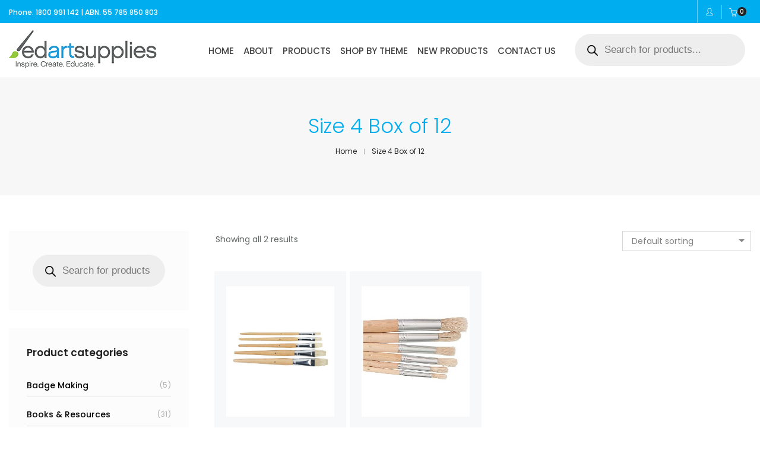

--- FILE ---
content_type: text/html; charset=UTF-8
request_url: https://www.edartsupplies.com.au/option/size-4-box-of-12/
body_size: 55214
content:
<!DOCTYPE html><html lang="en-AU" dir="ltr" class="no-js"><head>
<!Available Soon keywords Available Soon><meta charset="UTF-8"><link rel="preconnect" href="https://fonts.gstatic.com/" crossorigin /> <script data-optimized="1" type="text/javascript" src="[data-uri]" defer></script> <!Available Soon viewport Available Soon><meta name="viewport" content="width=device-width, initial-scale=1, maximum-scale=1, user-scalable=0"/>
<!Available Soon profile Available Soon><link rel="profile" href="//gmpg.org/xfn/11"><title>Size 4 Box of 12 &#8211; Educational Art Supplies</title><meta name='robots' content='max-image-preview:large' /><link rel='dns-prefetch' href='//fonts.googleapis.com' /><link rel="alternate" type="application/rss+xml" title="Educational Art Supplies &raquo; Feed" href="https://www.edartsupplies.com.au/feed/" /><link rel="alternate" type="application/rss+xml" title="Educational Art Supplies &raquo; Comments Feed" href="https://www.edartsupplies.com.au/comments/feed/" /><link rel="alternate" type="application/rss+xml" title="Educational Art Supplies &raquo; Size 4 Box of 12 Option Feed" href="https://www.edartsupplies.com.au/option/size-4-box-of-12/feed/" /><style id="litespeed-ccss">body:after{content:url(/wp-content/plugins/instagram-feed/img/sbi-sprite.png);display:none}ul{box-sizing:border-box}:root{--wp--preset--font-size--normal:16px;--wp--preset--font-size--huge:42px}.screen-reader-text{clip:rect(1px,1px,1px,1px);word-wrap:normal!important;border:0;-webkit-clip-path:inset(50%);clip-path:inset(50%);height:1px;margin:-1px;overflow:hidden;padding:0;position:absolute;width:1px}body{Available SoonwpAvailable SoonpresetAvailable SooncolorAvailable Soonblack:#000;SoonwpAvailableSoonpresetAvailableSooncolorAvailableSoonblackAvailable SoonwpAvailable SoonpresetAvailable SooncolorAvailable Sooncyan-bluish-gray:#abb8c3;SoonwpAvailableSoonpresetAvailableSooncolorAvailableSooncyan-bluish-grayAvailable SoonwpAvailable SoonpresetAvailable SooncolorAvailable Soonwhite:#fff;SoonwpAvailableSoonpresetAvailableSooncolorAvailableSoonwhiteAvailable SoonwpAvailable SoonpresetAvailable SooncolorAvailable Soonpale-pink:#f78da7;SoonwpAvailableSoonpresetAvailableSooncolorAvailableSoonpale-pinkAvailable SoonwpAvailable SoonpresetAvailable SooncolorAvailable Soonvivid-red:#cf2e2e;SoonwpAvailableSoonpresetAvailableSooncolorAvailableSoonvivid-redAvailable SoonwpAvailable SoonpresetAvailable SooncolorAvailable Soonluminous-vivid-orange:#ff6900;SoonwpAvailableSoonpresetAvailableSooncolorAvailableSoonluminous-vivid-orangeAvailable SoonwpAvailable SoonpresetAvailable SooncolorAvailable Soonluminous-vivid-amber:#fcb900;SoonwpAvailableSoonpresetAvailableSooncolorAvailableSoonluminous-vivid-amberAvailable SoonwpAvailable SoonpresetAvailable SooncolorAvailable Soonlight-green-cyan:#7bdcb5;SoonwpAvailableSoonpresetAvailableSooncolorAvailableSoonlight-green-cyanAvailable SoonwpAvailable SoonpresetAvailable SooncolorAvailable Soonvivid-green-cyan:#00d084;SoonwpAvailableSoonpresetAvailableSooncolorAvailableSoonvivid-green-cyanAvailable SoonwpAvailable SoonpresetAvailable SooncolorAvailable Soonpale-cyan-blue:#8ed1fc;SoonwpAvailableSoonpresetAvailableSooncolorAvailableSoonpale-cyan-blueAvailable SoonwpAvailable SoonpresetAvailable SooncolorAvailable Soonvivid-cyan-blue:#0693e3;SoonwpAvailableSoonpresetAvailableSooncolorAvailableSoonvivid-cyan-blueAvailable SoonwpAvailable SoonpresetAvailable SooncolorAvailable Soonvivid-purple:#9b51e0;SoonwpAvailableSoonpresetAvailableSooncolorAvailableSoonvivid-purpleAvailable SoonwpAvailable SoonpresetAvailable SooncolorAvailable Soonprimary:#6f6f6f;SoonwpAvailableSoonpresetAvailableSooncolorAvailableSoonprimaryAvailable SoonwpAvailable SoonpresetAvailable SooncolorAvailable Soonsecondary:#f57250;SoonwpAvailableSoonpresetAvailableSooncolorAvailableSoonsecondaryAvailable SoonwpAvailable SoonpresetAvailable SooncolorAvailable Soondark-gray:#232323;SoonwpAvailableSoonpresetAvailableSooncolorAvailableSoondark-grayAvailable SoonwpAvailable SoonpresetAvailable SooncolorAvailable Soonlight-gray:#f1f1f1;SoonwpAvailableSoonpresetAvailableSooncolorAvailableSoonlight-grayAvailable SoonwpAvailable SoonpresetAvailable SoongradientAvailable Soonvivid-cyan-blue-to-vivid-purple:linear-gradient(135deg,rgba(6,147,227,1) 0%,#9b51e0 100%);SoonwpAvailableSoonpresetAvailableSoongradientAvailableSoonvivid-cyan-blue-to-vivid-purpleAvailable SoonwpAvailable SoonpresetAvailable SoongradientAvailable Soonlight-green-cyan-to-vivid-green-cyan:linear-gradient(135deg,#7adcb4 0%,#00d082 100%);SoonwpAvailableSoonpresetAvailableSoongradientAvailableSoonlight-green-cyan-to-vivid-green-cyanAvailable SoonwpAvailable SoonpresetAvailable SoongradientAvailable Soonluminous-vivid-amber-to-luminous-vivid-orange:linear-gradient(135deg,rgba(252,185,0,1) 0%,rgba(255,105,0,1) 100%);SoonwpAvailableSoonpresetAvailableSoongradientAvailableSoonluminous-vivid-amber-to-luminous-vivid-orangeAvailable SoonwpAvailable SoonpresetAvailable SoongradientAvailable Soonluminous-vivid-orange-to-vivid-red:linear-gradient(135deg,rgba(255,105,0,1) 0%,#cf2e2e 100%);SoonwpAvailableSoonpresetAvailableSoongradientAvailableSoonluminous-vivid-orange-to-vivid-redAvailable SoonwpAvailable SoonpresetAvailable SoongradientAvailable Soonvery-light-gray-to-cyan-bluish-gray:linear-gradient(135deg,#eee 0%,#a9b8c3 100%);SoonwpAvailableSoonpresetAvailableSoongradientAvailableSoonvery-light-gray-to-cyan-bluish-grayAvailable SoonwpAvailable SoonpresetAvailable SoongradientAvailable Sooncool-to-warm-spectrum:linear-gradient(135deg,#4aeadc 0%,#9778d1 20%,#cf2aba 40%,#ee2c82 60%,#fb6962 80%,#fef84c 100%);SoonwpAvailableSoonpresetAvailableSoongradientAvailableSooncool-to-warm-spectrumAvailable SoonwpAvailable SoonpresetAvailable SoongradientAvailable Soonblush-light-purple:linear-gradient(135deg,#ffceec 0%,#9896f0 100%);SoonwpAvailableSoonpresetAvailableSoongradientAvailableSoonblush-light-purpleAvailable SoonwpAvailable SoonpresetAvailable SoongradientAvailable Soonblush-bordeaux:linear-gradient(135deg,#fecda5 0%,#fe2d2d 50%,#6b003e 100%);SoonwpAvailableSoonpresetAvailableSoongradientAvailableSoonblush-bordeauxAvailable SoonwpAvailable SoonpresetAvailable SoongradientAvailable Soonluminous-dusk:linear-gradient(135deg,#ffcb70 0%,#c751c0 50%,#4158d0 100%);SoonwpAvailableSoonpresetAvailableSoongradientAvailableSoonluminous-duskAvailable SoonwpAvailable SoonpresetAvailable SoongradientAvailable Soonpale-ocean:linear-gradient(135deg,#fff5cb 0%,#b6e3d4 50%,#33a7b5 100%);SoonwpAvailableSoonpresetAvailableSoongradientAvailableSoonpale-oceanAvailable SoonwpAvailable SoonpresetAvailable SoongradientAvailable Soonelectric-grass:linear-gradient(135deg,#caf880 0%,#71ce7e 100%);SoonwpAvailableSoonpresetAvailableSoongradientAvailableSoonelectric-grassAvailable SoonwpAvailable SoonpresetAvailable SoongradientAvailable Soonmidnight:linear-gradient(135deg,#020381 0%,#2874fc 100%);SoonwpAvailableSoonpresetAvailableSoongradientAvailableSoonmidnightAvailable SoonwpAvailable SoonpresetAvailable Soonfont-sizeAvailable Soonsmall:12px;SoonwpAvailableSoonpresetAvailableSoonfont-sizeAvailableSoonsmallAvailable SoonwpAvailable SoonpresetAvailable Soonfont-sizeAvailable Soonmedium:20px;SoonwpAvailableSoonpresetAvailableSoonfont-sizeAvailableSoonmediumAvailable SoonwpAvailable SoonpresetAvailable Soonfont-sizeAvailable Soonlarge:16px;SoonwpAvailableSoonpresetAvailableSoonfont-sizeAvailableSoonlargeAvailable SoonwpAvailable SoonpresetAvailable Soonfont-sizeAvailable Soonx-large:42px;SoonwpAvailableSoonpresetAvailableSoonfont-sizeAvailableSoonx-largeAvailable SoonwpAvailable SoonpresetAvailable Soonfont-sizeAvailable Soonnormal:13px;SoonwpAvailableSoonpresetAvailableSoonfont-sizeAvailableSoonnormalAvailable SoonwpAvailable SoonpresetAvailable Soonfont-sizeAvailable Soonhuge:23px;SoonwpAvailableSoonpresetAvailableSoonfont-sizeAvailableSoonhugeAvailable SoonwpAvailable SoonpresetAvailable SoonspacingAvailable Soon20:.44rem;SoonwpAvailableSoonpresetAvailableSoonspacingAvailableSoon20Available SoonwpAvailable SoonpresetAvailable SoonspacingAvailable Soon30:.67rem;SoonwpAvailableSoonpresetAvailableSoonspacingAvailableSoon30Available SoonwpAvailable SoonpresetAvailable SoonspacingAvailable Soon40:1rem;SoonwpAvailableSoonpresetAvailableSoonspacingAvailableSoon40Available SoonwpAvailable SoonpresetAvailable SoonspacingAvailable Soon50:1.5rem;SoonwpAvailableSoonpresetAvailableSoonspacingAvailableSoon50Available SoonwpAvailable SoonpresetAvailable SoonspacingAvailable Soon60:2.25rem;SoonwpAvailableSoonpresetAvailableSoonspacingAvailableSoon60Available SoonwpAvailable SoonpresetAvailable SoonspacingAvailable Soon70:3.38rem;SoonwpAvailableSoonpresetAvailableSoonspacingAvailableSoon70Available SoonwpAvailable SoonpresetAvailable SoonspacingAvailable Soon80:5.06rem;SoonwpAvailableSoonpresetAvailableSoonspacingAvailableSoon80Available SoonwpAvailable SoonpresetAvailable SoonshadowAvailable Soonnatural:6px 6px 9px rgba(0,0,0,.2);SoonwpAvailableSoonpresetAvailableSoonshadowAvailableSoonnaturalAvailable SoonwpAvailable SoonpresetAvailable SoonshadowAvailable Soondeep:12px 12px 50px rgba(0,0,0,.4);SoonwpAvailableSoonpresetAvailableSoonshadowAvailableSoondeepAvailable SoonwpAvailable SoonpresetAvailable SoonshadowAvailable Soonsharp:6px 6px 0px rgba(0,0,0,.2);SoonwpAvailableSoonpresetAvailableSoonshadowAvailableSoonsharpAvailable SoonwpAvailable SoonpresetAvailable SoonshadowAvailable Soonoutlined:6px 6px 0px -3px rgba(255,255,255,1),6px 6px rgba(0,0,0,1);SoonwpAvailableSoonpresetAvailableSoonshadowAvailableSoonoutlinedAvailable SoonwpAvailable SoonpresetAvailable SoonshadowAvailable Sooncrisp:6px 6px 0px rgba(0,0,0,1)SoonwpAvailableSoonpresetAvailableSoonshadowAvailableSooncrisp}:root{--woocommerce:#7f54b3;--wc-green:#7ad03a;--wc-red:#a00;--wc-orange:#ffba00;--wc-blue:#2ea2cc;--wc-primary:#7f54b3;--wc-primary-text:#fff;--wc-secondary:#e9e6ed;--wc-secondary-text:#515151;--wc-highlight:#b3af54;--wc-highligh-text:#fff;--wc-content-bg:#fff;--wc-subtext:#767676}.woocommerce img,.woocommerce-page img{height:auto;max-width:100%}.woocommerce ul.products,.woocommerce-page ul.products{clear:both}.woocommerce ul.products:after,.woocommerce ul.products:before,.woocommerce-page ul.products:after,.woocommerce-page ul.products:before{content:" ";display:table}.woocommerce ul.products:after,.woocommerce-page ul.products:after{clear:both}.woocommerce ul.products li.product,.woocommerce-page ul.products li.product{float:left;margin:0 3.8% 2.992em 0;padding:0;position:relative;width:22.05%;margin-left:0}.woocommerce ul.products li.first,.woocommerce-page ul.products li.first{clear:both}.woocommerce ul.products li.last,.woocommerce-page ul.products li.last{margin-right:0}.woocommerce .woocommerce-result-count,.woocommerce-page .woocommerce-result-count{float:left}.woocommerce .woocommerce-ordering,.woocommerce-page .woocommerce-ordering{float:right}@media only screen and (max-width:768px){:root{--woocommerce:#7f54b3;--wc-green:#7ad03a;--wc-red:#a00;--wc-orange:#ffba00;--wc-blue:#2ea2cc;--wc-primary:#7f54b3;--wc-primary-text:#fff;--wc-secondary:#e9e6ed;--wc-secondary-text:#515151;--wc-highlight:#b3af54;--wc-highligh-text:#fff;--wc-content-bg:#fff;--wc-subtext:#767676}.woocommerce ul.products[class*=columns-] li.product,.woocommerce-page ul.products[class*=columns-] li.product{width:48%;float:left;clear:both;margin:0 0 2.992em}.woocommerce ul.products[class*=columns-] li.product:nth-child(2n),.woocommerce-page ul.products[class*=columns-] li.product:nth-child(2n){float:right;clear:none!important}}:root{--woocommerce:#7f54b3;--wc-green:#7ad03a;--wc-red:#a00;--wc-orange:#ffba00;--wc-blue:#2ea2cc;--wc-primary:#7f54b3;--wc-primary-text:#fff;--wc-secondary:#e9e6ed;--wc-secondary-text:#515151;--wc-highlight:#b3af54;--wc-highligh-text:#fff;--wc-content-bg:#fff;--wc-subtext:#767676}@keyframes spin{100%{transform:rotate(360deg)}}.screen-reader-text{clip:rect(1px,1px,1px,1px);height:1px;overflow:hidden;position:absolute!important;width:1px;word-wrap:normal!important}.woocommerce ul.products{margin:0 0 1em;padding:0;list-style:none outside;clear:both}.woocommerce ul.products:after,.woocommerce ul.products:before{content:" ";display:table}.woocommerce ul.products:after{clear:both}.woocommerce ul.products li{list-style:none outside}.woocommerce ul.products li.product .woocommerce-loop-product__title{padding:.5em 0;margin:0;font-size:1em}.woocommerce ul.products li.product a{text-decoration:none}.woocommerce ul.products li.product a img{width:100%;height:auto;display:block;margin:0 0 1em;box-shadow:none}.woocommerce ul.products li.product .price{display:block;font-weight:400;margin-bottom:.5em;font-size:.857em}.woocommerce .woocommerce-result-count{margin:0 0 1em}.woocommerce .woocommerce-ordering{margin:0 0 1em}.woocommerce .woocommerce-ordering select{vertical-align:top}.dgwt-wcas-search-wrapp{position:relative;line-height:100%;display:block;color:#444;min-width:230px;width:100%;text-align:left;margin:0 auto;-webkit-box-sizing:border-box;-moz-box-sizing:border-box;box-sizing:border-box}.dgwt-wcas-search-wrapp *{-webkit-box-sizing:border-box;-moz-box-sizing:border-box;box-sizing:border-box}.dgwt-wcas-search-form{margin:0;padding:0;width:100%}input[type=search].dgwt-wcas-search-input{-webkit-box-shadow:none;box-shadow:none;margin:0;-webkit-appearance:textfield;text-align:left}[type=search].dgwt-wcas-search-input::-ms-clear{display:none}[type=search].dgwt-wcas-search-input::-webkit-search-decoration{-webkit-appearance:none}[type=search].dgwt-wcas-search-input::-webkit-search-cancel-button{display:none}.dgwt-wcas-layout-icon-flexible:not(.dgwt-wcas-layout-icon) .dgwt-wcas-search-icon,.dgwt-wcas-layout-icon-flexible:not(.dgwt-wcas-layout-icon) .dgwt-wcas-search-icon-arrow,.dgwt-wcas-search-icon-arrow,.dgwt-wcas-style-pirx .dgwt-wcas-sf-wrapp button.dgwt-wcas-search-submit:before{display:none}button.dgwt-wcas-search-submit{position:relative}.dgwt-wcas-ico-magnifier{bottom:0;left:0;margin:auto;position:absolute;right:0;top:0;height:65%;display:block}.dgwt-wcas-preloader{height:100%;position:absolute;right:0;top:0;width:40px;z-index:-1;background-repeat:no-repeat;background-position:right 15px center;background-size:auto 44%}.dgwt-wcas-voice-search{position:absolute;right:0;top:0;height:100%;width:40px;z-index:1;opacity:.5;align-items:center;justify-content:center;display:none}.screen-reader-text{clip:rect(1px,1px,1px,1px);height:1px;overflow:hidden;position:absolute!important;width:1px}.dgwt-wcas-sf-wrapp:after,.dgwt-wcas-sf-wrapp:before{content:"";display:table}.dgwt-wcas-sf-wrapp:after{clear:both}.dgwt-wcas-sf-wrapp{zoom:1;width:100%;max-width:100vw;margin:0;position:relative;background:0 0}.dgwt-wcas-sf-wrapp input[type=search].dgwt-wcas-search-input{width:100%;height:40px;font-size:14px;line-height:100%;padding:10px 15px;margin:0;background:#fff;border:1px solid #ddd;border-radius:3px;-webkit-border-radius:3px;-webkit-appearance:none;box-sizing:border-box}.dgwt-wcas-sf-wrapp input[type=search].dgwt-wcas-search-input::-webkit-input-placeholder{color:#999;font-weight:400;font-style:italic;line-height:normal}.dgwt-wcas-sf-wrapp input[type=search].dgwt-wcas-search-input:-moz-placeholder{color:#999;font-weight:400;font-style:italic;line-height:normal}.dgwt-wcas-sf-wrapp input[type=search].dgwt-wcas-search-input::-moz-placeholder{color:#999;font-weight:400;font-style:italic;line-height:normal}.dgwt-wcas-sf-wrapp input[type=search].dgwt-wcas-search-input:-ms-input-placeholder{color:#999;font-weight:400;font-style:italic;line-height:normal}.dgwt-wcas-sf-wrapp button.dgwt-wcas-search-submit{overflow:visible;position:absolute;border:0;padding:0 15px;margin:0;height:40px;min-width:50px;width:auto;line-height:100%;min-height:100%;right:0;left:auto;top:0;bottom:auto;color:#fff;text-transform:uppercase;background-color:#333;border-radius:0 2px 2px 0;-webkit-border-radius:0 2px 2px 0;text-shadow:0 -1px 0 rgba(0,0,0,.3);-webkit-box-shadow:none;box-shadow:none;-webkit-appearance:none}.dgwt-wcas-sf-wrapp .dgwt-wcas-search-submit:before{content:'';position:absolute;border-width:8px 8px 8px 0;border-style:solid solid solid none;border-color:transparent #333;top:12px;left:-6px}.dgwt-wcas-sf-wrapp .dgwt-wcas-search-submit::-moz-focus-inner{border:0;padding:0}.dgwt-wcas-ico-magnifier,.dgwt-wcas-ico-magnifier-handler,html:not(.dgwt-wcas-overlay-mobile-on) .dgwt-wcas-search-wrapp.dgwt-wcas-layout-icon{max-width:20px}.dgwt-wcas-has-submit .dgwt-wcas-search-submit svg path{fill:#fff}.dgwt-wcas-search-wrapp.dgwt-wcas-layout-icon{min-width:unset}.dgwt-wcas-layout-icon-flexible .dgwt-wcas-search-form{opacity:0}html:not(.dgwt-wcas-overlay-mobile-on) .dgwt-wcas-search-wrapp.dgwt-wcas-layout-icon .dgwt-wcas-search-form{opacity:0;display:none;position:absolute;left:0;top:calc(100% + 8px);min-width:500px;z-index:1000}.dgwt-wcas-search-icon{width:20px;height:auto}.dgwt-wcas-ico-magnifier-handler{margin-bottom:-.2em;width:100%}.dgwt-wcas-style-pirx .dgwt-wcas-sf-wrapp{background:#fff;padding:10px;border-radius:10px}.dgwt-wcas-style-pirx .dgwt-wcas-sf-wrapp input[type=search].dgwt-wcas-search-input{padding:13px 24px 13px 48px;line-height:24px;font-size:17px;border:2px solid transparent;border-radius:30px;height:auto;font-family:Roboto,sans-serif;background-color:#eee}.dgwt-wcas-style-pirx .dgwt-wcas-sf-wrapp button.dgwt-wcas-search-submit{background:0 0;border-radius:100%;border:0;display:flex;align-items:center;justify-content:center;padding:0;margin:0;position:absolute;min-height:33px;min-width:33px;height:33px;width:33px;left:23px;top:21px}.dgwt-wcas-style-pirx .dgwt-wcas-sf-wrapp button.dgwt-wcas-search-submit svg{width:18px;height:18px}.dgwt-wcas-style-pirx .dgwt-wcas-preloader{margin-right:35px}.dgwt-wcas-style-pirx.dgwt-wcas-has-submit .dgwt-wcas-search-submit svg path{fill:#111}.dgwt-wcas-style-pirx .dgwt-wcas-voice-search{right:20px;top:1px;opacity:1}html{font-family:sans-serif;-webkit-text-size-adjust:100%;-ms-text-size-adjust:100%}body{margin:0}header,section{display:block}a{background-color:transparent}h1{margin:.67em 0;font-size:2em}small{font-size:80%}img{border:0}svg:not(:root){overflow:hidden}button,input,select,textarea{margin:0;font:inherit;color:inherit}button{overflow:visible}button,select{text-transform:none}button,input[type=submit]{-webkit-appearance:button}button::-moz-focus-inner,input::-moz-focus-inner{padding:0;border:0}input{line-height:normal}input[type=search]{-webkit-box-sizing:content-box;-moz-box-sizing:content-box;box-sizing:content-box;-webkit-appearance:textfield}input[type=search]::-webkit-search-cancel-button,input[type=search]::-webkit-search-decoration{-webkit-appearance:none}textarea{overflow:auto}*{-webkit-box-sizing:border-box;-moz-box-sizing:border-box;box-sizing:border-box}:after,:before{-webkit-box-sizing:border-box;-moz-box-sizing:border-box;box-sizing:border-box}html{font-size:10px}body{font-family:"Helvetica Neue",Helvetica,Arial,sans-serif;font-size:14px;line-height:1.42857143;color:#333;background-color:#fff}button,input,select,textarea{font-family:inherit;font-size:inherit;line-height:inherit}a{color:#337ab7;text-decoration:none}img{vertical-align:middle}h1,h2{font-family:inherit;font-weight:500;line-height:1.1;color:inherit}h1,h2{margin-top:20px;margin-bottom:10px}h1{font-size:36px}h2{font-size:30px}p{margin:0 0 10px}small{font-size:85%}.text-left{text-align:left}.text-right{text-align:right}ul{margin-top:0;margin-bottom:10px}ul ul{margin-bottom:0}.container{padding-right:15px;padding-left:15px;margin-right:auto;margin-left:auto}@media (min-width:768px){.container{width:750px}}@media (min-width:992px){.container{width:970px}}@media (min-width:1200px){.container{width:1170px}}.row{margin-right:-15px;margin-left:-15px}.col-lg-10,.col-lg-12,.col-lg-2,.col-md-12,.col-md-3,.col-sm-12,.col-sm-4,.col-xs-12{position:relative;min-height:1px;padding-right:15px;padding-left:15px}.col-xs-12{float:left}.col-xs-12{width:100%}@media (min-width:768px){.col-sm-12,.col-sm-4{float:left}.col-sm-12{width:100%}.col-sm-4{width:33.33333333%}}@media (min-width:992px){.col-md-12,.col-md-3{float:left}.col-md-12{width:100%}.col-md-3{width:25%}}@media (min-width:1200px){.col-lg-10,.col-lg-12,.col-lg-2{float:left}.col-lg-12{width:100%}.col-lg-10{width:83.33333333%}.col-lg-2{width:16.66666667%}}label{display:inline-block;max-width:100%;margin-bottom:5px;font-weight:700}input[type=search]{-webkit-box-sizing:border-box;-moz-box-sizing:border-box;box-sizing:border-box}input[type=search]{-webkit-appearance:none}.collapse{display:none}.dropdown{position:relative}.nav{padding-left:0;margin-bottom:0;list-style:none}.nav>li{position:relative;display:block}.nav>li>a{position:relative;display:block;padding:10px 15px}.navbar-collapse{padding-right:15px;padding-left:15px;overflow-x:visible;-webkit-overflow-scrolling:touch;border-top:1px solid transparent;-webkit-box-shadow:inset 0 1px 0 rgba(255,255,255,.1);box-shadow:inset 0 1px 0 rgba(255,255,255,.1)}@media (min-width:768px){.navbar-collapse{width:auto;border-top:0;-webkit-box-shadow:none;box-shadow:none}.navbar-collapse.collapse{display:block!important;height:auto!important;padding-bottom:0;overflow:visible!important}}.navbar-toggle{position:relative;float:right;padding:9px 10px;margin-top:8px;margin-right:15px;margin-bottom:8px;background-color:transparent;background-image:none;border:1px solid transparent;border-radius:4px}.navbar-toggle .icon-bar{display:block;width:22px;height:2px;border-radius:1px}.navbar-toggle .icon-bar+.icon-bar{margin-top:4px}@media (min-width:768px){.navbar-toggle{display:none}}.breadcrumb{padding:8px 15px;margin-bottom:20px;list-style:none;background-color:#f5f5f5;border-radius:4px}.pagination{display:inline-block;padding-left:0;margin:20px 0;border-radius:4px}.panel{margin-bottom:20px;background-color:#fff;border:1px solid transparent;border-radius:4px;-webkit-box-shadow:0 1px 1px rgba(0,0,0,.05);box-shadow:0 1px 1px rgba(0,0,0,.05)}.container:after,.container:before,.nav:after,.nav:before,.navbar-collapse:after,.navbar-collapse:before,.row:after,.row:before{display:table;content:" "}.container:after,.nav:after,.navbar-collapse:after,.row:after{clear:both}.pull-right{float:right!important}@-ms-viewport{width:device-width}.fa-solid{-moz-osx-font-smoothing:grayscale;-webkit-font-smoothing:antialiased;display:var(--fa-display,inline-block);font-style:normal;font-variant:normal;line-height:1;text-rendering:auto}.fa-solid{font-family:"Font Awesome 6 Free"}.fa-bars:before{content:"\f0c9"}.fa-angle-right:before{content:"\f105"}.fa-angle-down:before{content:"\f107"}:host,:root{--fa-style-family-brands:"Font Awesome 6 Brands";--fa-font-brands:normal 400 1em/1 "Font Awesome 6 Brands"}:host,:root{--fa-font-regular:normal 400 1em/1 "Font Awesome 6 Free"}:host,:root{--fa-style-family-classic:"Font Awesome 6 Free";--fa-font-solid:normal 900 1em/1 "Font Awesome 6 Free"}.fa-solid{font-weight:900}[class*=" ti-"]{font-family:'themify';speak:none;font-style:normal;font-weight:400;font-variant:normal;text-transform:none;line-height:1;display:inline-block;-webkit-font-smoothing:antialiased;-moz-osx-font-smoothing:grayscale}.ti-arrow-right:before{content:"\e628"}.icon-user{font-family:'Simple-Line-Icons';speak:none;font-style:normal;font-weight:400;font-variant:normal;text-transform:none;line-height:1;-webkit-font-smoothing:antialiased}.icon-user:before{content:"\e005"}:root{--swiper-theme-color:#007aff}:root{--swiper-navigation-size:44px}button::-moz-focus-inner{padding:0;border:0}.vc_row:after,.vc_row:before{content:" ";display:table}.vc_row:after{clear:both}.vc_column_container{width:100%}.vc_row{margin-left:-15px;margin-right:-15px}.vc_col-lg-3,.vc_col-lg-9,.vc_col-md-4,.vc_col-md-8,.vc_col-sm-5,.vc_col-sm-6,.vc_col-sm-7,.vc_col-xs-4,.vc_col-xs-5,.vc_col-xs-7,.vc_col-xs-8{position:relative;min-height:1px;padding-left:15px;padding-right:15px;box-sizing:border-box}.vc_col-xs-4,.vc_col-xs-5,.vc_col-xs-7,.vc_col-xs-8{float:left}.vc_col-xs-8{width:66.66666667%}.vc_col-xs-7{width:58.33333333%}.vc_col-xs-5{width:41.66666667%}.vc_col-xs-4{width:33.33333333%}@media (min-width:768px){.vc_col-sm-5,.vc_col-sm-6,.vc_col-sm-7{float:left}.vc_col-sm-7{width:58.33333333%}.vc_col-sm-6{width:50%}.vc_col-sm-5{width:41.66666667%}}@media (min-width:992px){.vc_col-md-4,.vc_col-md-8{float:left}.vc_col-md-8{width:66.66666667%}.vc_col-md-4{width:33.33333333%}}@media (min-width:1200px){.vc_col-lg-3,.vc_col-lg-9{float:left}.vc_col-lg-9{width:75%}.vc_col-lg-3{width:25%}}.vc_clearfix:after,.vc_clearfix:before{content:" ";display:table}.vc_clearfix:after{clear:both}.vc_clearfix:after,.vc_clearfix:before{content:" ";display:table}.vc_clearfix:after{clear:both}.vc_row[data-vc-full-width]{overflow:hidden}.vc_row.vc_row-flex{box-sizing:border-box;display:flex;flex-wrap:wrap}.vc_row.vc_row-flex>.vc_column_container{display:flex}.vc_row.vc_row-flex>.vc_column_container>.vc_column-inner{flex-grow:1;display:flex;flex-direction:column;z-index:1}@media (-ms-high-contrast:active),(-ms-high-contrast:none){.vc_row.vc_row-flex>.vc_column_container>.vc_column-inner>*{min-height:1em}}.vc_row.vc_row-flex:after,.vc_row.vc_row-flex:before{display:none}.vc_row.vc_row-o-equal-height>.vc_column_container{align-items:stretch}.vc_row.vc_row-o-content-middle>.vc_column_container>.vc_column-inner{justify-content:center}.vc_row.vc_row-o-content-middle:not(.vc_row-o-equal-height)>.vc_column_container{align-items:center}.vc_column-inner:after,.vc_column-inner:before{content:" ";display:table}.vc_column-inner:after{clear:both}.vc_column_container{padding-left:0;padding-right:0}.vc_column_container>.vc_column-inner{box-sizing:border-box;padding-left:15px;padding-right:15px;width:100%}.vc_row-has-fill>.vc_column_container>.vc_column-inner{padding-top:35px}.vc_row.vc_row-o-equal-height>.vc_column_container{align-items:stretch}.mini-header-main-wrapper{position:fixed;z-index:99;top:0;width:100%;left:0}.mini-header-main-wrapper section{padding:0}.mini-header-main-wrapper>div>section{background-color:#e6e5e2;overflow:visible!important}.mini-header-main-wrapper section>div,.mini-header-main-wrapper section>div>.vc_column-inner{position:initial}.mini-header-main-wrapper>div>section{padding-top:0;padding-bottom:0}.mini-header-main-wrapper .widget{margin:0;display:inline-block;vertical-align:middle;margin-right:15px}.mini-header-main-wrapper .vc_column_container.text-right .widget{margin-right:0;margin-left:0}header .mini-header-main-wrapper a.account-menu-link{font-size:12px;position:relative;z-index:99;padding:0 14px;line-height:39px;vertical-align:top;display:inline-block;outline:none;min-height:39px;top:0!important}.mini-header-main-wrapper .widget div>a>i{vertical-align:middle;position:relative;top:0}.mini-header-main-wrapper .widget_hongo_account_menu_widget,header .mini-header-main-wrapper .woocommerce.widget_shopping_cart{border-left:1px solid #c3c1bc;line-height:39px;min-height:1px;top:0;vertical-align:middle}.mini-header-main-wrapper .widget_hongo_account_menu_widget .hongo-top-account-menu a>i{position:relative;top:-1px}header .mini-header-main-wrapper .woocommerce.widget_shopping_cart{padding:0 23px 0 12px;margin:0;line-height:39px}header.site-header{width:100%;z-index:1000;position:absolute;top:0;left:0}.header-main-wrapper section{padding:0}.header-main-wrapper{position:fixed;z-index:99;top:0;width:100%;left:0}.header-main-wrapper{z-index:97;margin-top:39px}header>div:first-child{margin-top:0}header>.header-main-wrapper{margin-top:39px}header .widget{display:inline-block;margin-left:14px}header .widget_hongo_account_menu_widget,header .widget_shopping_cart{line-height:69px;min-height:69px;white-space:nowrap;position:relative;vertical-align:middle}header .widget_hongo_account_menu_widget a,header .widget_shopping_cart{font-size:13px;color:#232323;vertical-align:middle;position:relative;top:1px}header .woocommerce.widget_shopping_cart .widget-title{display:none}header .woocommerce.widget_shopping_cart{padding-right:12px;position:relative;margin-left:10px;top:0;font-size:14px}.navbar-collapse.collapse{display:inline-block!important;height:auto!important;padding-bottom:0;overflow:visible!important;padding:0;vertical-align:middle}header .header-main-wrapper>div>section{overflow:visible!important;background-color:#fff;padding-top:0;padding-bottom:0;-moz-box-shadow:0px 1px rgba(0,0,0,.1);-webkit-box-shadow:0px 1px rgba(0,0,0,.1);box-shadow:0px 1px rgba(0,0,0,.1)}header .nav>li{display:inline-block;position:inherit;margin:0;outline:none}header .nav>li:first-child>a{padding-left:0}header .nav>li:last-child>a{padding-right:0}header .nav>li>a{padding:25px 18px;font-weight:500;margin:0;color:#232323;font-size:13px;position:relative;background-color:transparent!important;display:block}header .nav>li>a .menu-hover-line{position:relative}header .nav>li>a .menu-hover-line:after{content:"";position:absolute;bottom:0;left:0;width:100%;height:1px;-webkit-transform:scale3d(0,1,1);transform:scale3d(0,1,1);-webkit-transform-origin:100% 50%;-ms-transform-origin:100% 50%;transform-origin:100% 50%;background-color:#000}header .nav>li i.dropdown-toggle{display:none}.mega-menu-main-wrapper section{padding:40px 0;background-color:#1c1c1c}.vc_row-has-fill>.vc_column_container>.vc_column-inner{padding-top:0}.mega-menu-main-wrapper{position:absolute;left:0;width:100%;height:0;top:100%;display:block;visibility:hidden;overflow:hidden;opacity:0;background-size:cover}.header-main-wrapper section>div,.header-main-wrapper section>div>.vc_column-inner{position:initial}header .nav>li ul.menu li.menu-title{font-size:13px;line-height:normal;margin-bottom:10px;white-space:inherit;padding:20px 0 0;border-bottom:none;color:#fff;text-align:left}header .nav>li ul.menu{margin:0;list-style:none;padding-left:0}header .nav>li ul.menu li{list-style:none;padding:0;margin:0 0 5px;width:100%}header .nav>li ul.menu li a{font-size:12px;text-align:left;color:#8d8d8d;font-weight:400;padding:0;margin:0;display:block;position:relative;overflow:hidden;left:0;line-height:22px}header .nav>li .wpb_wrapper ul.menu:first-child li.menu-title{padding-top:0}header .nav>li.simple-dropdown{position:relative}.simple-dropdown .simple-menu{position:absolute;left:0;width:180px;height:0;top:100%;display:block;visibility:hidden;overflow:hidden;opacity:0;text-align:left;background-size:cover}.simple-dropdown ul.sub-menu{list-style:none;width:180px;left:0;background-color:rgba(28,28,28,1);padding:15px 0;margin:0}.simple-dropdown ul.sub-menu li{padding:0;margin:0;position:relative}.simple-dropdown ul.sub-menu li a{padding:10px 25px;color:#8d8d8d;font-size:12px;font-weight:400;line-height:14px;display:block;position:relative}.hongo-navigation-main-wrapper{vertical-align:middle}.navbar-toggle .icon-bar{width:16px;border-radius:0}.hongo-navigation-main-wrapper .hongo-tab{padding:0;margin:0}.hongo-navigation-main-wrapper .hongo-tab.panel{padding:0;line-height:normal;clear:none;width:auto;float:none;display:inline-block}.header-logo-wrapper{vertical-align:middle;display:inline-block}.mini-header-main-wrapper{vertical-align:top}@media (max-width:350px){header .widget{margin-left:12px}header .woocommerce.widget_shopping_cart{margin-left:8px}}.gform_legacy_markup_wrapper{margin-bottom:16px;margin-top:16px;max-width:100%}.gform_legacy_markup_wrapper form{margin:0 auto;max-width:100%;text-align:left}.gform_legacy_markup_wrapper *,.gform_legacy_markup_wrapper :after,.gform_legacy_markup_wrapper :before{box-sizing:border-box!important}.gform_legacy_markup_wrapper input:not([type=radio]):not([type=checkbox]):not([type=submit]):not([type=button]):not([type=image]):not([type=file]){font-family:inherit;font-size:inherit;letter-spacing:normal;padding:5px 4px}.gform_legacy_markup_wrapper textarea{font-family:inherit;font-size:inherit;letter-spacing:normal;line-height:1.5;padding:6px 8px;resize:none}.gform_legacy_markup_wrapper ul.gform_fields{display:block;list-style-type:none;margin:0!important}.gform_legacy_markup_wrapper ul{text-indent:0}.gform_legacy_markup_wrapper form li,.gform_legacy_markup_wrapper li{list-style-image:none!important;list-style-type:none!important;list-style:none!important;margin-left:0!important;overflow:visible}.gform_legacy_markup_wrapper ul li.gfield{clear:both}.gform_legacy_markup_wrapper form ul.gform_fields.left_label li.gfield,.gform_legacy_markup_wrapper ul.gform_fields.left_label li.gfield{margin-bottom:14px}.gform_legacy_markup_wrapper ul li:after,.gform_legacy_markup_wrapper ul li:before,.gform_legacy_markup_wrapper ul.gform_fields{margin:0;overflow:visible;padding:0}.gform_legacy_markup_wrapper label.gfield_label{font-size:inherit;font-weight:700}.gform_legacy_markup_wrapper input.large{width:100%}.gform_legacy_markup_wrapper textarea.medium{height:120px;width:100%}.gform_legacy_markup_wrapper .gfield_description{clear:both;font-family:inherit;font-size:.813em;letter-spacing:normal;line-height:inherit}.gform_legacy_markup_wrapper .gfield_description{padding:0 16px 0 0}.gform_legacy_markup_wrapper .field_description_below .gfield_description{padding-top:16px}.gform_legacy_markup_wrapper .gfield_description{width:100%}.gform_legacy_markup_wrapper .gfield_required{color:#790000;margin-left:4px}.gform_legacy_markup_wrapper .gform_footer{clear:both;margin:16px 0 0;padding:16px 0 10px;width:100%}.gform_legacy_markup_wrapper .gform_footer input.button,.gform_legacy_markup_wrapper .gform_footer input[type=submit]{font-size:1em;margin:0 0 16px;width:100%}.gform_legacy_markup_wrapper .gform_hidden,.gform_legacy_markup_wrapper input.gform_hidden,.gform_legacy_markup_wrapper input[type=hidden]{display:none!important;max-height:1px!important;overflow:hidden}.gform_legacy_markup_wrapper .gform_validation_container,body .gform_legacy_markup_wrapper .gform_body ul.gform_fields li.gfield.gform_validation_container,body .gform_legacy_markup_wrapper li.gform_validation_container,body .gform_legacy_markup_wrapper ul.gform_fields li.gfield.gform_validation_container{display:none!important;left:-9000px;position:absolute!important}body .gform_legacy_markup_wrapper ul li.gfield{margin-top:16px;padding-top:0}@media only screen and (max-width:641px){.gform_legacy_markup_wrapper input:not([type=radio]):not([type=checkbox]):not([type=image]):not([type=file]){line-height:2;min-height:2rem}.gform_legacy_markup_wrapper textarea{line-height:1.5}}@media only screen and (min-width:641px){.gform_legacy_markup_wrapper .gform_body{width:100%}.gform_legacy_markup_wrapper ul.gform_fields:not(.top_label) .gfield_label{float:left;margin-bottom:16px;padding-right:16px;width:29%}.gform_legacy_markup_wrapper .left_label .gfield_description{width:70%}.gform_legacy_markup_wrapper .left_label .gfield_description{margin-left:29%}.gform_legacy_markup_wrapper .left_label input.large,.gform_legacy_markup_wrapper .left_label textarea.medium{width:70%}.gform_legacy_markup_wrapper textarea.medium{height:160px;width:100%}.gform_legacy_markup_wrapper .gform_footer input.button,.gform_legacy_markup_wrapper .gform_footer input[type=submit]{display:-moz-inline-stack;display:inline-block}.gform_legacy_markup_wrapper .gform_footer input.button,.gform_legacy_markup_wrapper .gform_footer input[type=submit]{font-size:1em;margin:0 16px 0 0;width:auto}.gform_legacy_markup_wrapper ul.gform_fields li.gfield{padding-right:16px}.gform_legacy_markup_wrapper .gform_footer:not(.top_label){margin-left:29%;padding:16px 0 10px;width:70%}html:not([dir=rtl]) .gform_legacy_markup_wrapper ul.gform_fields:not(.top_label) .gfield_description,html:not([dir=rtl]) .gform_legacy_markup_wrapper ul.gform_fields:not(.top_label) .ginput_container:not(.ginput_container_time):not(.ginput_container_date){margin-left:29%;width:70%}}.gform_legacy_markup_wrapper.gf_browser_unknown ul li:after,.gform_legacy_markup_wrapper.gf_browser_unknown ul li:before{content:none}.pum-container,.pum-content,.pum-content+.pum-close,.pum-overlay,.pum-title{background:0 0;border:none;bottom:auto;clear:none;float:none;font-family:inherit;font-size:medium;font-style:normal;font-weight:400;height:auto;left:auto;letter-spacing:normal;line-height:normal;max-height:none;max-width:none;min-height:0;min-width:0;overflow:visible;position:static;right:auto;text-align:left;text-decoration:none;text-indent:0;text-transform:none;top:auto;visibility:visible;white-space:normal;width:auto;z-index:auto}.pum-content,.pum-title{position:relative;z-index:1}.pum-overlay{position:fixed}.pum-overlay{height:100%;width:100%;top:0;left:0;right:0;bottom:0;z-index:1999999999;overflow:initial;display:none}.pum-overlay,.pum-overlay *,.pum-overlay :after,.pum-overlay :before,.pum-overlay:after,.pum-overlay:before{box-sizing:border-box}.pum-container{top:100px;position:absolute;margin-bottom:3em;z-index:1999999999}.pum-container.pum-responsive{left:50%;margin-left:-47.5%;width:95%;height:auto;overflow:visible}@media only screen and (min-width:1024px){.pum-container.pum-responsive.pum-responsive-medium{margin-left:-30%;width:60%}}.pum-container .pum-title{margin-bottom:.5em}.pum-container .pum-content>:last-child{margin-bottom:0}.pum-container .pum-content>:first-child{margin-top:0}.pum-container .pum-content+.pum-close{text-decoration:none;text-align:center;line-height:1;position:absolute;min-width:1em;z-index:2;background-color:transparent}.pum-theme-155727,.pum-theme-default-theme{background-color:rgba(10,10,10,.76)}.pum-theme-155727 .pum-container,.pum-theme-default-theme .pum-container{padding:30px;border-radius:5px;border:1px none #000;box-shadow:1px 1px 3px 0px rgba(2,2,2,.23);background-color:rgba(255,255,255,1)}.pum-theme-155727 .pum-title,.pum-theme-default-theme .pum-title{color:#000;text-align:left;text-shadow:0px 0px 0px rgba(2,2,2,.23);font-family:inherit;font-weight:600;font-size:32px;line-height:40px}.pum-theme-155727 .pum-content,.pum-theme-default-theme .pum-content{color:#383838;font-family:inherit;font-weight:400}.pum-theme-155727 .pum-content+.pum-close,.pum-theme-default-theme .pum-content+.pum-close{position:absolute;height:auto;width:auto;left:auto;right:-10px;bottom:auto;top:-10px;padding:10px;color:#fff;font-family:inherit;font-weight:700;font-size:20px;line-height:20px;border:1px none #fff;border-radius:5px;box-shadow:1px 1px 3px 0px rgba(2,2,2,.23);text-shadow:0px 0px 0px rgba(0,0,0,.23);background-color:rgba(0,173,239,1)}#pum-155736{z-index:1999999999}body{font-family:'Source Sans Pro',sans-serif;font-size:14px;color:gray;font-weight:400;line-height:24px;width:100%;-webkit-font-smoothing:antialiased;-moz-osx-font-smoothing:grayscale;word-wrap:break-word;overflow-x:hidden}body{height:100%;-moz-osx-font-smoothing:grayscale}a{color:gray;text-decoration:none}img{max-width:100%;height:auto}input,textarea,select{border:1px solid #e8e8e8;color:#212121;font-weight:400;padding:9px 15px 10px;width:100%;margin:0 0 20px;max-width:100%;resize:none;outline:none;background-color:#fff;line-height:22px}select{padding:11px 12px 12px;color:gray}input[type=submit]{width:auto}input[type=text],input[type=email],input[type=search],textarea,input[type=submit]{border-radius:0;-webkit-appearance:none;-moz-appearance:none;appearance:none;outline:none;-webkit-box-shadow:none;box-shadow:none}input{box-shadow:none}select::-ms-expand{display:none}iframe{border:0;width:100%;max-width:100%;vertical-align:bottom}p{margin:0 0 25px}ul{padding-left:18px}ul{margin-bottom:25px}::-webkit-input-placeholder{color:gray;text-overflow:ellipsis}::-moz-placeholder{color:gray;text-overflow:ellipsis;opacity:1}:-ms-input-placeholder{color:gray;text-overflow:ellipsis;opacity:1}.alt-font,.button{font-family:'Poppins',sans-serif}.screen-reader-text{clip:rect(1px,1px,1px,1px);position:absolute!important;height:1px;width:1px;overflow:hidden}h1,h2{margin:0 0 30px;padding:0;font-weight:500}h1{font-size:30px;line-height:40px;color:#232323}h2{font-size:25px;line-height:34px;color:#232323}.heading-style-5{font-size:12px;line-height:24px;font-weight:500;color:#232323;margin:0}.container-fluid-with-padding{padding-left:130px;padding-right:130px;margin-left:auto;margin-right:auto}section{padding:130px 0;overflow:hidden}.woocommerce input.button{border-radius:0;background-color:#232323;color:#fff;font-size:11px;border:2px solid #232323;padding:3px 20px;line-height:20px;vertical-align:middle;outline:none;font-weight:500;text-align:center;text-decoration:none;box-shadow:none;letter-spacing:normal;outline:none;z-index:2}.no-padding-lr{padding-left:0!important;padding-right:0!important}.text-dark-gray{color:#232323}small{font-size:11px}.bg-very-light-gray{background-color:#f7f7f7}.small-screen{height:360px}.display-table{display:table}.display-table-cell{display:table-cell}.display-none{display:none!important}.display-inline-block{display:inline-block}.vertical-align-middle{vertical-align:middle}.scroll-top-arrow{position:fixed;font-size:10px;font-weight:500;line-height:20px;opacity:0;visibility:hidden;text-align:center;color:gray;text-transform:uppercase;right:10px;bottom:70px;z-index:99;transform:rotate(270deg);-webkit-transform:rotate(270deg);-ms-transform:rotate(270deg);-moz-transform:rotate(270deg)}.scroll-top-arrow i{position:relative;left:6px;top:1px}.scroll-top-arrow span{display:inline-block}.cover-background{position:relative!important;background-size:cover!important;overflow:hidden!important;background-position:center!important;background-repeat:no-repeat!important}.gutter-very-small{margin-left:-5px!important;margin-right:-5px!important;list-style:none;padding:0}.gutter-very-small li{padding:5px!important;margin-bottom:0!important}.grid-sizer,ul .grid-sizer{padding:0!important}.pagination{margin:70px 0 20px}.pagination .page-numbers{border:1px solid transparent;font-weight:500;width:28px;height:28px;border-radius:100%;display:inline-block;line-height:25px;margin:0 3px;text-align:center;vertical-align:middle}.pagination .page-numbers.current{border:1px solid #8f8f8f;color:#fff;background-color:#8f8f8f;font-weight:600}.pagination .next{padding:0;color:gray;line-height:28px}.pagination .page-numbers.dots{border:0 solid #dadada;color:gray}.hongo-list-grid-switch-wrap{margin-bottom:32px;float:none;display:inline-block;margin-right:25px;position:relative;top:-2px}.hongo-list-grid-layout-wrap{float:left;margin-top:6px}.hongo-list-grid-layout-wrap>div{padding-right:26px;margin-right:19px;position:relative}.hongo-list-grid-layout-wrap>div:last-child{padding-right:0;margin-right:0}.hongo-list-grid-layout-wrap>div:after{content:"/";color:#dfdfdf;position:absolute;right:0;top:-1px;font-size:20px;font-weight:100}.hongo-list-grid-layout-wrap>div:last-child:after{display:none}.hongo-list-grid-layout-wrap .woocommerce-result-count{float:left;margin:0;padding:0;line-height:20px}.hongo-column-switch{float:left;top:7px;margin-top:5px;position:relative;padding-left:17px;margin-left:15px}.hongo-column-switch:after{top:-7px;font-size:12px;font-weight:100;content:"|";color:#afafaf;position:absolute;left:0}.hongo-column-switch a{float:left;margin-right:8px}.hongo-column-switch a:last-child{margin-right:0}.hongo-column-switch a span{float:left;margin:0 1px;border:1px solid #d6d6d6;width:6px;height:11px;background-color:transparent}.hongo-column-switch a.active span{background-color:#8f8f8f;border-color:#8f8f8f}.woocommerce .woocommerce-ordering{margin:0 0 27px}@keyframes spin{to{-webkit-transform:rotate(360deg);-ms-transform:rotate(360deg);transform:rotate(360deg)}}.loading{background-color:#fff!important;position:relative;border-color:transparent!important;opacity:1!important}.loading:after{background:0 0;content:""!important;position:absolute;left:50%!important;top:50%!important;margin:-8px 0 0 -8px!important;opacity:1!important;right:inherit!important;z-index:9;text-align:center;border:2px solid hsla(0,0%,0%,.4);border-top-color:#000;border-radius:50%;width:16px!important;height:16px!important;animation:spin 1s linear infinite;-webkit-animation:spin 1s linear infinite}.loading:before{position:absolute;z-index:9;left:0;top:0;width:100%;height:100%;background-color:#fff;content:""!important}.breadcrumb ul li{font-size:12px;line-height:normal;font-weight:400;color:#888}.hongo-main-title-wrap{text-align:center;padding:28px 0;overflow:hidden;position:relative;z-index:0;word-break:break-word}.hongo-main-title{font-weight:500;margin:0;font-size:18px;position:relative;padding:0;line-height:24px;margin-top:5px}.hongo-main-title-wrap .text-left .hongo-main-title{margin-top:0}.page-title-style-6 .hongo-main-title{font-size:34px;line-height:1.2;font-weight:300;color:#232323;width:28%}.page-title-style-6 .text-left .hongo-main-title{margin-left:0;margin-right:auto}.page-title-style-6 .breadcrumb ul{margin-top:10px}.page-title-style-6 .breadcrumb ul li a,.page-title-style-6 .breadcrumb ul li{font-size:12px;color:#232323;line-height:18px}.breadcrumb{background-color:transparent;border-radius:0;padding:0;margin:0}.breadcrumb ul{list-style:none;padding:0;margin:0}.breadcrumb ul li{display:inline-block}.breadcrumb ul li a,.breadcrumb ul li{font-size:12px;line-height:normal;color:gray}.breadcrumb ul>li:after{content:"|";font-weight:100;padding:0 11px;position:relative;top:0;font-size:10px;opacity:.8}.breadcrumb ul>li:last-child:after{border-right:0;content:"";padding:0}.woocommerce ul.products,.woocommerce-page ul.products{margin-left:0;margin-right:0;margin-bottom:0}.woocommerce ul.products li.product,.woocommerce-page ul.products li.product{margin-left:0;margin-right:0;padding:0;text-align:center;margin:0}.woocommerce ul.products li.product a.woocommerce-loop-product__link{display:block;width:100%}.woocommerce ul.products li.product a img{margin:0}.woocommerce ul.products li.product .product-thumb-wrap img{width:100%}.woocommerce ul.products li.product .woocommerce-loop-product__title{padding:0;margin:0;font-weight:600;color:#232323;font-size:inherit;line-height:20px}.woocommerce ul.products li.product .price{color:gray;font-weight:400;font-size:14px}.woocommerce ul.products.hongo-shop-col-4 li.product,.woocommerce ul.products.hongo-shop-col-4 li,.woocommerce-page ul.products.hongo-shop-col-4 li.product{width:25%}.woocommerce ul.products.hongo-shop-classic{margin:0}.woocommerce ul.products.hongo-shop-classic li.product{text-align:center;margin-bottom:0;padding:0}.woocommerce ul.products.hongo-shop-classic li.product .product-thumb-wrap{overflow:hidden;position:relative;margin-bottom:20px}.woocommerce ul.products.hongo-shop-classic li.product a img{margin:0}.woocommerce ul.products.hongo-shop-classic li.product .product-buttons-wrap{bottom:8%;position:absolute;text-align:center;width:100%}.woocommerce ul.products.hongo-shop-classic li.product .price{margin-bottom:10px}.woocommerce ul.products.hongo-shop-classic.hongo-text-center li.product{text-align:center}.woocommerce span.price{color:#232323;font-weight:400;font-size:inherit;margin:0}.panel{border-radius:0;border:0;margin:0;padding:60px 0 70px;box-shadow:none;background-color:transparent;clear:both;width:100%;float:left}.hongo-product-sidebar{display:block!important}.hongo-left-common-sidebar-link{display:none}.sidebar-close{display:none}.sidebar .widget{border-bottom:1px solid #e8e8e8;padding-bottom:30px;margin-bottom:30px;float:left;width:100%}.sidebar .widget:last-child{padding-bottom:0;margin-bottom:0;border-bottom:0}.sidebar .widget-title{color:#232323;font-weight:500;margin-bottom:16px;font-size:12px;padding:0}.sidebar ul{list-style:none;padding:0;margin:0}.sidebar ul li{padding:0;margin:0 0 11px;font-weight:400;line-height:18px}.sidebar ul li:last-child{margin-bottom:0}.sidebar ul li a{padding:0;margin:0;font-weight:500}.sidebar ul li .count{float:right;font-size:13px}.sidebar ul.product-categories li{padding:0;margin:0 0 13px}.sidebar ul.product-categories li:last-child{margin-bottom:0}.hongo-product-common-sidebar-left-overlay{opacity:0;left:0;visibility:hidden}.hongo-content-right-part{padding-left:60px}.infinite-scroll-request.loading{transform:scale(1);display:block;width:100%;min-height:40px;text-align:center;display:none;background-color:transparent!important}.infinite-scroll-request.loading:before{background-color:transparent!important}.infinite-scroll-request.loading:after{width:32px!important;height:32px!important;margin:-16px 0 0 -16px!important}.page-load-status .infinite-scroll-error{text-align:center;display:none}.page-load-status .finish-load{display:inline-block;background-color:#fff;color:#232323;text-transform:uppercase;font-weight:500;font-size:11px;padding:4px 15px 3px;-webkit-box-shadow:0 0 10px rgba(23,23,23,.1);box-shadow:0 0 10px rgba(23,23,23,.1);margin-top:15px}.hongo-main-content-wrap{min-height:45vh}.hongo-sidebar-style-2.sidebar .widget{border:1px solid #e8e8e8;margin-bottom:30px;padding:30px;background-color:#fff}.hongo-sidebar-style-2.sidebar .widget-title{text-align:center;font-size:13px;margin-bottom:25px}label{font-weight:500;line-height:normal;margin-bottom:12px;color:#232323}.hongo-link-menu{padding:0;margin:0;list-style:none}.hongo-link-menu li{position:relative;padding:0;margin:0 0 3px}.hongo-link-menu li:last-child{margin-bottom:0}header .logo{width:auto!important;max-height:24px;vertical-align:text-bottom}header a.logo-dark{display:none}header .display-inline-block{display:inline-block}@media all and (-ms-high-contrast:none),(-ms-high-contrast:active){.header-main-wrapper section>div,.header-main-wrapper section>div>.vc_column-inner{position:static}input,textarea,select{padding:6px 15px 13px}.hongo-main-content-wrap{overflow:visible}}.hongo-stretch-content,.hongo-main-title-wrap{visibility:hidden;opacity:0}@supports (-ms-ime-align:auto){header .nav>li>a .menu-hover-line{display:block}}div.woocommerce-notices-wrapper{background:#87bd40!important}.woocommerce ul.products.hongo-shop-col-4 li.product,.woocommerce ul.products.hongo-shop-col-4 li,.woocommerce-page ul.products.hongo-shop-col-4 li.product{background:#f7f8f9!important;border:solid #fff!important}.woocommerce ul.products.hongo-shop-classic li.product .product-buttons-wrap{bottom:8%;position:absolute;text-align:center;width:100%;display:none!important}.header-common-wrapper .container,.site-header .container,.header-main-wrapper .container{width:100%!important;max-width:1600px!important}.hongo-product-sidebar.hongo-sidebar-style-2 .widget{background-color:#fcfcfc!important;border:0 solid #e8e8e8!important}#secondary .dgwt-wcas-style-pirx .dgwt-wcas-sf-wrapp{background:#fcfcfc!important}.woocommerce ul.products li.product .product-thumb-wrap img{width:auto!important;height:auto!important;min-height:100px!important;max-height:210px!important;margin:auto!important}.woocommerce ul.products.hongo-shop-classic li.product .product-thumb-wrap{overflow:hidden!important;margin-bottom:20px!important;height:220px!important;background-color:#fff!important;padding:10px 0!important;vertical-align:middle!important;display:flex;align-items:center;justify-content:center}.woocommerce ul.products.hongo-shop-classic li.product .price{padding-top:14px!important}.sidebar ul li .count{font-size:13px;color:#b5b5b5!important}.sidebar ul.product-categories li{margin:10px 0!important;border-bottom:solid 1px #ddd!important;padding:0 0 10px!important}.sidebar ul.product-categories li:last-child{display:none!important;border-bottom:solid 0px #ddd!important}.woocommerce .container-fluid-with-padding{padding-left:15px!important;padding-right:15px!important}.hongo-column-switch{display:none!important}@media (min-width:0px) and (max-width:1023px){.woocommerce ul.products.hongo-shop-classic.hongo-text-center li.product{text-align:center!important;display:block!important;min-height:400px!important;padding:10px!important}}@media (min-width:1024px) and (max-width:1198px){.woocommerce ul.products.hongo-shop-classic.hongo-text-center li.product{text-align:center!important;display:block!important;min-height:400px!important;padding:25px 20px 20px!important}}@media (min-width:1199px) and (max-width:1499px){.woocommerce ul.products.hongo-shop-classic.hongo-text-center li.product{text-align:center!important;display:block!important;min-height:400px!important;padding:25px 20px 20px!important}section#menudropdn{width:100%!important;max-width:1100px!important;margin:auto!important}.woocommerce .col-lg-10,.woocommerce-page .col-lg-10,.hongo-shop-classic-wrap .col-lg-10{width:74%!important}.woocommerce .col-lg-2,.woocommerce-page .col-lg-2,.hongo-shop-classic-wrap .col-lg-2{width:26%!important;display:block!important}.hongo-main-content-wrap{max-width:1499px!important;margin:auto!important}.sidebar ul.product-categories li{padding:0!important;margin:10px 0!important;border-bottom:solid 1px #ddd!important;padding:10px 0!important}}@media (min-width:1500px) and (max-width:999999999999999999999999999999999999px){.woocommerce ul.products.hongo-shop-classic.hongo-text-center li.product{text-align:center!important;display:block!important;min-height:400px!important;padding:25px 20px 20px!important}section#menudropdn{width:100%!important;max-width:1100px!important;margin:auto!important}.woocommerce .col-lg-10,.woocommerce-page .col-lg-10,.hongo-shop-classic-wrap .col-lg-10{width:74%!important}.woocommerce .col-lg-2,.woocommerce-page .col-lg-2,.hongo-shop-classic-wrap .col-lg-2{width:26%!important;display:block!important;padding-right:0!important}.hongo-main-content-wrap{max-width:1590px!important;margin:auto!important}.sidebar ul.product-categories li{padding:0!important;margin:10px 0!important;border-bottom:solid 1px #ddd!important;padding:10px 0!important}}.woocommerce input.button{color:#fff!important;background-color:#2b9fda!important;border-color:#2b9fda!important;padding:12px 20px!important;line-height:18px!important;border:solid 0px!important;font-size:14px!important;border-radius:5px!important}.pum-container .pum-title{padding-bottom:40px!important}body .gform_wrapper input[type=submit]{border-radius:5px!important;color:#fff!important;background-color:#2b9fda!important;border-color:#2b9fda!important;font-size:15px!important;font-weight:400!important;margin-right:5px;margin-left:5px;border:solid 0px!important}label{display:block!important}header .widget_hongo_account_menu_widget a,header .widget_shopping_cart{color:#fff!important}header .widget_hongo_account_menu_widget,header .widget_shopping_cart{line-height:24px!important;min-height:24px!important}.hongo-sidebar-style-2.sidebar .widget-title{text-align:left!important;font-size:17px!important;margin-bottom:25px}header .nav>li>a{padding:25px 12px!important;color:#444!important;font-size:15px!important;text-transform:uppercase!important}.header-common-wrapper ul#menu-header-main-menu .simple-dropdown ul.sub-menu li{border-bottom:solid 1px #efefef!important}.header-common-wrapper ul#menu-header-main-menu .simple-dropdown ul.sub-menu{background:#fff!important}h1,h2{margin:0!important}.tax-product_cat .hongo-main-title-wrap{background-image:none!important}header .nav>li>a .menu-hover-line:after{color:#e00024!important;background-color:#e00024!important}p{font-size:15px!important}.widget-title,.heading-1,h1,h2{font-family:'Poppins',sans-serif!important}header .header-main-wrapper>div>section{-moz-box-shadow:0px 0px rgba(0,0,0,.1);-webkit-box-shadow:0px 0px rgb(0 0 0/10%)!important;box-shadow:0px 0px rgb(0 0 0/10%)!important}.page-title-style-6 .hongo-main-title{width:100%!important;text-align:center}@media (min-width:0px) and (max-width:899px){header .logo{max-height:50px}}@media (min-width:900px) and (max-width:1099px){header .logo{max-height:50px}}@media (min-width:1100px) and (max-width:999999999999999999px){header .logo{max-height:82px}}@media (min-width:1024px) and (max-width:1199px){.small-screen{height:200px!important}}@media (min-width:1200px) and (max-width:9999999999999999999999999999999px){.woocommerce .hongo-main-content-wrap,.woocommerce-page .hongo-main-content-wrap{padding:60px 0!important}.page-title-style-6 .hongo-main-title{font-size:34px!important;line-height:1.2;font-weight:300!important;color:#00adef!important}.woocommerce .hongo-content-right-part,.woocommerce-page .hongo-content-right-part{padding-left:30px!important}.small-screen{height:200px!important}}.page-title-style-6 .breadcrumb ul li a,.page-title-style-6 .breadcrumb ul li{color:#232323!important}.sidebar .widget{line-height:22px!important}body .gform_wrapper input[type=email],body .gform_wrapper input[type=text],body .gform_wrapper textarea{margin:0!important;border:solid 1px #ddd!important}.gform_wrapper .gform_footer:not(.top_label){padding:0 0 10px!important}body .gform_wrapper input[type=submit]{border-radius:5px!important;color:#fff!important;background-color:#2b9fda!important;border-color:#2b9fda!important;font-size:15px!important;font-weight:400!important;margin-right:5px;margin-left:5px;border:solid 0px!important}.gform_wrapper label.gfield_label{font-weight:400!important;font-size:inherit}@media (min-width:0px) and (max-width:767px){html:not([dir=rtl]) .gform_wrapper ul.gform_fields:not(.top_label) .gfield_description,html:not([dir=rtl]) .gform_wrapper ul.gform_fields:not(.top_label) .ginput_container:not(.ginput_container_time):not(.ginput_container_date){width:90%!important;margin-left:0!important}.gform_wrapper input:not([type=radio]):not([type=checkbox]):not([type=submit]):not([type=button]):not([type=image]):not([type=file]){padding:8px!important;width:100%!important}.gform_wrapper .left_label .gfield_label,.gform_wrapper .gform_footer:not(.top_label){width:100%!important}.gform_wrapper .left_label input.large,.gform_wrapper .left_label textarea.medium{width:100%!important;border:solid 1px #ddd!important;padding:8px!important;min-height:47px!important}.gform_wrapper .gform_footer:not(.top_label){margin-left:0!important}body .gform_wrapper input[type=submit]{height:42px!important;line-height:36px!important;padding:3px 21px!important;border:0 solid #d33!important;color:#fff!important;border-radius:0!important;background-color:#d33!important;width:100%!important;max-width:200px!important}}@media (min-width:768px) and (max-width:1023px){.gform_wrapper .left_label input.large,.gform_wrapper .left_label textarea.medium{width:79%!important;border:solid 1px #ddd!important;padding:8px!important;min-height:47px!important}.gform_wrapper .left_label .gfield_label,.gform_wrapper .gform_footer:not(.top_label){width:23%!important}.gform_wrapper input:not([type=radio]):not([type=checkbox]):not([type=submit]):not([type=button]):not([type=image]):not([type=file]){padding:8px!important;width:79%!important}.gform_wrapper .gform_footer:not(.top_label){margin-left:29%!important}html:not([dir=rtl]) .gform_wrapper ul.gform_fields:not(.top_label) .gfield_description,html:not([dir=rtl]) .gform_wrapper ul.gform_fields:not(.top_label) .ginput_container:not(.ginput_container_time):not(.ginput_container_date){width:90%!important;margin-left:29%!important}header#masthead .hongo-navigation-main-wrapper{margin-right:5%!important}header#masthead .sm-display-inline-block{margin-right:20px!important}header#masthead .hongo-navigation-main-wrapper{margin-right:5%!important}header#masthead .sm-display-inline-block{margin-right:20px!important}}@media (min-width:1024px) and (max-width:9999999999999999999999px){.gform_wrapper .left_label input.large,.gform_wrapper .left_label textarea.medium{width:100%!important;border:solid 1px #ddd!important;padding:8px!important;min-height:47px!important}.gform_wrapper .left_label .gfield_label,.gform_wrapper .gform_footer:not(.top_label){width:23%!important}.gform_wrapper input:not([type=radio]):not([type=checkbox]):not([type=submit]):not([type=button]):not([type=image]):not([type=file]){padding:8px!important;width:100%!important}.gform_wrapper .gform_footer:not(.top_label){margin-left:23%!important;margin-top:30px}html:not([dir=rtl]) .gform_wrapper ul.gform_fields:not(.top_label) .gfield_description,html:not([dir=rtl]) .gform_wrapper ul.gform_fields:not(.top_label) .ginput_container:not(.ginput_container_time):not(.ginput_container_date){width:77%!important;margin-left:23%!important}}@media (min-width:0px) and (max-width:413px){.hongo-layout header#masthead .hongo-navigation-main-wrapper{margin-right:20%!important;margin-top:5px}header#masthead .sm-display-inline-block{margin-right:20px!important}header#masthead .sm-display-inline-block{margin-top:15px!important}body .gform_wrapper input[type=submit]{font-size:14px!important;padding:12px 26px!important;line-height:22px!important;border-radius:40px!important;color:#000!important;border:solid 1px #000!important;background-color:#fff!important;width:36%!important}.page-title-style-6 .hongo-main-title{font-size:18px!important;line-height:28px!important}.wpb_column.vc_column_container.vc_col-sm-6.vc_col-xs-5{width:100%!important;text-align:center;padding:5px 0}.wpb_column.vc_column_container.vc_col-sm-6.vc_col-xs-7.text-right{margin:0 auto}header .logo{margin-top:10px!important}.hongo-main-title-wrap .small-screen{height:180px!important}div#hongo-navigation-menu-1 ul li a{color:#fff!important}div#hongo-navigation-menu-1 ul#menu-header-main-menu li:nth-child(2) ul.sub-menu li a{color:#444!important;padding:16px 0 8px!important;margin-bottom:0!important;text-transform:uppercase}div#hongo-navigation-menu-1 ul#menu-header-main-menu{padding:30px 40px!important}.hongo-layout .page-title-style-6 .hongo-main-title{font-size:26px!important}}@media (min-width:414px) and (max-width:599px){.hongo-layout header#masthead .hongo-navigation-main-wrapper{margin-right:20%!important;margin-top:5px}header#masthead .sm-display-inline-block{margin-right:20px!important}header#masthead .sm-display-inline-block{margin-top:15px!important}header#masthead .hongo-navigation-main-wrapper{margin-right:5%!important;margin-top:5px}header#masthead .sm-display-inline-block{margin-right:20px!important}header#masthead .sm-display-inline-block{margin-top:15px!important}header#masthead .hongo-navigation-main-wrapper{margin-right:5%!important;margin-top:5px}header#masthead .sm-display-inline-block{margin-right:20px!important}header#masthead .sm-display-inline-block{margin-top:15px!important}header#masthead .hongo-navigation-main-wrapper{margin-right:5%!important;margin-top:5px}header#masthead .sm-display-inline-block{margin-right:20px!important}header#masthead .sm-display-inline-block{margin-top:15px!important}body .gform_wrapper input[type=submit]{font-size:14px!important;padding:12px 26px!important;line-height:22px!important;border-radius:40px!important;color:#000!important;border:solid 1px #000!important;background-color:#fff!important;width:30%!important}header .logo{margin-top:10px!important}div#hongo-navigation-menu-1 ul li a{color:#fff!important}div#hongo-navigation-menu-1 ul#menu-header-main-menu li:nth-child(2) ul.sub-menu li a{color:#444!important;padding:16px 0 8px!important;margin-bottom:0!important;text-transform:uppercase}div#hongo-navigation-menu-1 ul#menu-header-main-menu{padding:30px 40px!important}#header01-pg .wpb_column.vc_column_container.vc_col-sm-6.vc_col-xs-5{width:60%}#header01-pg .wpb_column.vc_column_container.vc_col-sm-6.vc_col-xs-7.text-right{width:40%}}@media (min-width:600px) and (max-width:767px){.hongo-layout header#masthead .hongo-navigation-main-wrapper{margin-right:20%!important;margin-top:5px}header#masthead .sm-display-inline-block{margin-right:20px!important}header#masthead .sm-display-inline-block{margin-top:15px!important}body .gform_wrapper input[type=submit]{font-size:14px!important;padding:12px 26px!important;line-height:22px!important;border-radius:40px!important;color:#000!important;border:solid 1px #000!important;background-color:#fff!important;width:18%!important}div#hongo-navigation-menu-1 ul li a{color:#fff!important}div#hongo-navigation-menu-1 ul#menu-header-main-menu li:nth-child(2) ul.sub-menu li a{color:#444!important;padding:16px 0 8px!important;margin-bottom:0!important;text-transform:uppercase}div#hongo-navigation-menu-1 ul#menu-header-main-menu{padding:30px 40px!important}}@media (min-width:768px) and (max-width:799px){.hongo-layout header#masthead .hongo-navigation-main-wrapper{margin-right:10%!important}header#masthead .sm-display-inline-block{margin-right:20px!important}header#masthead .hongo-navigation-main-wrapper{margin-right:5%!important}header#masthead .sm-display-inline-block{margin-right:20px!important}div#hongo-navigation-menu-1 ul li a{color:#fff!important}div#hongo-navigation-menu-1 ul#menu-header-main-menu li:nth-child(2) ul.sub-menu li a{color:#444!important;padding:16px 0 8px!important;margin-bottom:0!important;text-transform:uppercase}div#hongo-navigation-menu-1 ul#menu-header-main-menu{padding:30px 40px!important}}@media (min-width:0px) and (max-width:991px){div#hongo-navigation-menu-1 ul#menu-header-main-menu li:nth-child(2) ul.sub-menu li a{color:#444!important;padding:16px 0 8px!important;margin-bottom:0!important;text-transform:uppercase}div#hongo-navigation-menu-1 ul#menu-header-main-menu{padding:30px 40px!important}}@media (min-width:600px) and (max-width:991px){header#masthead section#headertop-pg{margin-top:12px}}@media (min-width:800px) and (max-width:1023px){.hongo-layout header#masthead .hongo-navigation-main-wrapper{margin-right:10%!important}header#masthead .sm-display-inline-block{margin-right:20px!important}div#hongo-navigation-menu-1 ul li a{color:#fff!important}}@media (min-width:0px) and (max-width:1199px){.hongo-layout section.hongo-main-title-wrap.bg-very-light-gray.bg-opacity-color.hongo-product-archive-title-wrap.page-title-style-6.cover-background.top-space-padding{overflow:hidden!important;padding-top:0!important;margin-top:123px!important}.hongo-layout .page-title-style-6 .hongo-main-title{font-size:34px;line-height:1.2;font-weight:300!important;color:#00adef!important}.header-common-wrapper ul#menu-header-main-menu .simple-dropdown ul.sub-menu li{border-bottom:solid 1px #efefef!important}.simple-dropdown ul.sub-menu li a{padding:10px 25px;color:#8d8d8d;font-size:12px;font-weight:400;line-height:14px;display:block;position:relative}.hongo-layout .hongo-main-title-wrap .small-screen{height:200px!important}}@media (min-width:992px) and (max-width:1279px){.hongo-layout header#masthead ul#menu-header-main-menu li a{padding:0 8px!important;font-size:14px!important}.hongo-layout header#masthead ul#menu-header-main-menu li#menu-item-101987 ul.sub-menu{padding:32px 0 0!important}.hongo-layout header#masthead ul#menu-header-main-menu li#menu-item-101987 ul.sub-menu li a{padding:10px 25px!important;color:#8d8d8d!important;font-size:12px!important;font-weight:400!important;line-height:14px!important;display:block!important;position:relative!important}.hongo-layout header#masthead #menudropdn ul li a{color:#fff!important}header#masthead .vc_col-md-4{width:23.33333333%}header#masthead .vc_col-md-8{width:76.66666667%}div#hongo-navigation-menu-1 ul li a{color:#444!important}}@media (min-width:1279px) and (max-width:1400px){header .nav>li>a{padding:25px 8px!important}}header .nav>li>a .menu-hover-line:after{color:#2b9fda!important;background-color:#2b9fda!important}.header-common-wrapper ul#menu-header-main-menu .simple-dropdown ul.sub-menu{background-color:#f7f7f7}.hongo-layout .page-title-style-6 .breadcrumb ul{text-align:center!important}@media (-webkit-min-device-pixel-ratio:2){.hongo-main-content-wrap{min-height:60vh}}@media (max-width:1500px){.container-fluid-with-padding{padding-left:15px;padding-right:15px;margin-left:auto;margin-right:auto}}@media (max-width:1199px){section{padding:90px 0}.md-display-none{display:none!important}.md-display-inline-block{display:inline-block!important}.hongo-product-sidebar{display:block!important;background-color:#f7f7f7;position:fixed;top:0;left:-320px;z-index:99991;height:100%!important;width:320px!important;padding:40px 30px 30px!important;margin:0!important}.hongo-product-sidebar .sidebar-close{color:#fff;font-size:13px;line-height:normal;padding:8px 13px;background-color:#232323;display:inline-block;position:absolute;z-index:999;right:0;top:0;text-decoration:none}.sidebar .widget{border-bottom:0;padding-bottom:0}.hongo-product-sidebar .hongo-product-common-sidebar-left-wrap{height:100%;overflow-x:hidden;overflow-y:auto;position:relative;left:0}.hongo-product-sidebar>div{text-align:left;width:100%;height:100%}.hongo-left-common-sidebar-link{text-transform:uppercase;margin-top:0;border:1px solid #232323;font-weight:500;color:#232323;font-size:11px;padding:7px 18px 7px 14px;line-height:18px}.hongo-left-common-sidebar-link,.sidebar-close{display:inline-block!important}.hongo-left-common-sidebar-link{float:left;margin-right:15px}.hongo-left-common-sidebar-link i{margin-right:7px;display:inline-block;vertical-align:middle}.pagination{margin:50px 0 0}.hongo-column-switch{display:none}.hongo-content-right-part{padding-left:15px}.content-area{clear:both}.woocommerce ul.products.hongo-shop-classic li.product .product-buttons-wrap{position:static;display:-webkit-box;display:-ms-flexbox;display:flex;-webkit-box-orient:horizontal;-webkit-box-direction:normal;-ms-flex-flow:row wrap;flex-flow:row wrap;max-width:100%;width:100%}.woocommerce ul.products li.product .attachment-woocommerce_thumbnail.size-woocommerce_thumbnail{display:block!important}.hongo-shop-content-part .pagination{margin-bottom:0}.hongo-sidebar-style-2.sidebar .widget{padding:25px}.page-title-style-6 .hongo-main-title{width:40%}.woocommerce ul.products.hongo-shop-md-col-4:not(.swiper-wrapper) li.product,.woocommerce ul.products.hongo-shop-md-col-4:not(.swiper-wrapper) li,.woocommerce-page ul.products.hongo-shop-md-col-4:not(.swiper-wrapper) li.product,.woocommerce-page ul.products.hongo-shop-md-col-4:not(.swiper-wrapper) li{width:25%!important}}@media (max-width:991px){.hongo-main-title-wrap .small-screen{height:280px}body{line-height:22px}section{padding:80px 0}.sm-display-none{display:none!important}.sm-display-inline-block{display:inline-block!important}.sm-text-right{text-align:right}.panel{padding:50px 0}.page-title-style-6 .hongo-main-title{font-size:30px;line-height:32px}.woocommerce ul.products.hongo-shop-col-4 li.product,.woocommerce ul.products.hongo-shop-col-4 li,.woocommerce-page ul.products.hongo-shop-col-4 li.product{width:33.333%}.woocommerce ul.products.hongo-shop-col-4 li.product:nth-child(3n),.woocommerce ul.products.hongo-shop-col-4 li:nth-child(3n),.woocommerce-page ul.products.hongo-shop-col-4 li.product:nth-child(3n),.woocommerce ul.hongo-shop-col-4.products[class*=columns-] li.product:nth-child(3n+1),.woocommerce-page ul.hongo-shop-col-4.products[class*=columns-] li.product:nth-child(3n+1){clear:none}.woocommerce ul.products[class*=columns-] li.product,.woocommerce-page ul.products[class*=columns-] li.product{clear:both}.woocommerce ul.products[class*=columns-] li.product:nth-child(2n),.woocommerce-page ul.products[class*=columns-] li.product:nth-child(2n){float:left}.hongo-sidebar-style-2.sidebar .widget-title{margin-bottom:12px}.hongo-content-right-part{padding-left:15px}.woocommerce ul.products.hongo-shop-sm-col-3:not(.swiper-wrapper) li.product,.woocommerce ul.products.hongo-shop-sm-col-3:not(.swiper-wrapper) li,.woocommerce-page ul.products.hongo-shop-sm-col-3:not(.swiper-wrapper) li.product,.woocommerce-page ul.products.hongo-shop-sm-col-3:not(.swiper-wrapper) li{width:33.33%!important}}@media (max-width:767px){p{margin:0 0 20px}input,textarea,select{margin-bottom:15px}h1,h2{margin:0 0 25px}h1{font-size:25px;line-height:34px}h2{font-size:22px;line-height:30px}section{padding:50px 0}.xs-display-none{display:none!important}.xs-display-inline-block{display:inline-block!important}.small-screen{height:250px}.hongo-main-title-wrap .small-screen{height:250px}.woocommerce ul.products.hongo-shop-col-4:not(.swiper-wrapper) li.product,.woocommerce ul.products.hongo-shop-col-4:not(.swiper-wrapper) li,.woocommerce-page ul.products.hongo-shop-col-4:not(.swiper-wrapper) li.product{width:100%!important}.hongo-list-grid-switch-wrap{margin-bottom:15px;width:100%;margin-right:0;text-align:center}.hongo-list-grid-layout-wrap{float:none;display:inline-block;vertical-align:top}.woocommerce .woocommerce-ordering{margin:0 auto 20px;float:none;clear:both;width:100%;text-align:center}.gutter-very-small li{margin-bottom:0!important}.panel{padding:30px 0}.page-title-style-6 .hongo-main-title{width:100%;font-size:24px;line-height:28px}.hongo-left-common-sidebar-link{width:100%;text-align:center}.hongo-left-common-sidebar-link{margin:0 0 20px}.woocommerce ul.products,.woocommerce-page ul.products{margin-bottom:40px}.pagination{margin-top:30px;margin-bottom:50px}.woocommerce ul.products.hongo-shop-classic li.product .product-thumb-wrap{margin-bottom:15px}.sidebar .widget{padding-bottom:20px;margin-bottom:20px}.hongo-sidebar-style-2.sidebar .widget{margin-bottom:20px}.sidebar.hongo-sidebar-style-2{margin-top:40px}.hongo-link-menu li{margin:0}.woocommerce ul.products.hongo-shop-xs-col-2:not(.swiper-wrapper) li.product,.woocommerce ul.products.hongo-shop-xs-col-2:not(.swiper-wrapper) li,.woocommerce-page ul.products.hongo-shop-xs-col-2:not(.swiper-wrapper) li.product,.woocommerce-page ul.products.hongo-shop-xs-col-2:not(.swiper-wrapper) li{width:50%!important}}@media (max-width:991px){.navbar-toggle{background-color:transparent!important;border:none;border-radius:0;padding:0;font-size:18px;position:relative;top:-8px;right:0;display:inline-block!important;margin:0;float:none!important;vertical-align:middle}.navbar-toggle .icon-bar{background-color:#232323;display:table}.navbar-toggle.toggle-mobile .icon-bar+.icon-bar{margin-top:0}.navbar-toggle.toggle-mobile span{position:absolute;margin:0;display:block;height:2px;width:16px;background-color:#232323;border-radius:0;opacity:1;margin:0 0 3px;-webkit-transform:rotate(0deg);-moz-transform:rotate(0deg);-o-transform:rotate(0deg);transform:rotate(0deg)}.navbar-toggle.toggle-mobile{width:16px;height:14px;top:-1px}.navbar-toggle.toggle-mobile span:last-child{margin-bottom:0}.navbar-toggle.toggle-mobile span:nth-child(1){top:0}.navbar-toggle.toggle-mobile span:nth-child(2),.navbar-toggle.toggle-mobile span:nth-child(3){top:5px}.navbar-toggle.toggle-mobile span:nth-child(4){top:10px}.navbar-toggle.toggle-mobile span:nth-child(2){opacity:0}.navbar-collapse.collapse{display:none!important;height:auto!important;width:100%;margin:0;position:absolute;top:100%}.navbar-collapse{max-height:400px;overflow-y:hidden!important;left:0;padding:0;position:absolute;top:100%;width:100%;border-top:0}header .nav{float:none!important;padding-left:0;padding-right:0;margin:0;width:100%;text-align:left;background-color:rgba(23,23,23,1)!important}header .nav>li{position:relative;display:block;margin:0;border-bottom:1px solid rgba(255,255,255,.06)}header .nav>li ul.menu{margin:5px 0;float:left;width:100%}header .nav>li ul.menu>li:last-child>a{border-bottom:0}header .nav>li>a,header .nav>li:first-child>a,header .nav>li:last-child>a{display:block;width:100%;border-bottom:0 solid #e0e0e0;padding:14px 15px 15px}header .nav>li>a{color:#fff}header .nav>li:first-child>a{border-top:none}header .nav>li i.dropdown-toggle{position:absolute;right:0;top:0;color:#fff;font-size:16px;display:block;padding:16px 14px 16px}header .nav>li>a .menu-hover-line:after{display:none}header .nav>li ul.menu li,header .nav>li ul.menu li.menu-title{margin:0;padding:0 15px}header .nav>li ul.menu li a{line-height:22px;padding:7px 0 8px;margin-bottom:0;border-bottom:1px solid rgba(255,255,255,.06)}header .nav .mega-menu-main-wrapper,.simple-dropdown .simple-menu,ul.sub-menu{position:static!important;height:0!important;width:100%!important;left:inherit!important;right:inherit!important;padding:0!important}ul.sub-menu{opacity:1!important;visibility:visible!important}.mega-menu-main-wrapper section{padding:0!important;left:0!important;margin:0!important;width:100%!important}header .container{width:100%}.mega-menu-main-wrapper{opacity:1!important;visibility:visible!important}.hongo-navigation-main-wrapper .hongo-tab.panel{max-height:400px;overflow-y:auto!important;width:100%}.mega-menu-main-wrapper .container{padding:0}.simple-dropdown .simple-menu ul.sub-menu{padding:0 15px!important}.simple-dropdown ul.sub-menu>li>a{color:#fff;font-size:13px}.simple-dropdown ul.sub-menu li a{padding:12px 0;border-bottom:1px solid rgba(255,255,255,.06)}ul.sub-menu{height:auto!important;opacity:1;visibility:visible;overflow:visible}.hongo-navigation-main-wrapper{width:auto}.hongo-navigation-main-wrapper .hongo-tab.panel{padding:0;margin:0;display:none}.hongo-navigation-main-wrapper .hongo-tab.panel.active{display:block}.header-main-wrapper .nav>li ul.menu li.menu-title,header .nav>li .wpb_wrapper ul.menu:first-child li.menu-title{padding:7px 0 8px;margin:0 15px;width:calc(100% - 30px);border-bottom:1px solid rgba(255,255,255,.06)}.mini-header-main-wrapper .widget_hongo_account_menu_widget .hongo-top-account-menu a>i,.mini-header-main-wrapper .widget div>a>i{top:-2px}}body{font-family:'Poppins',sans-serif}body{color:#636666}a{color:#2b9fda}h1{font-size:36px}h1{line-height:48px}h1{color:#2b9fda}h2{font-size:32px}h2{color:#2b9fda}.woocommerce ul.hongo-product-list-common-wrap li.product .woocommerce-loop-product__title{font-size:13px}.woocommerce ul.hongo-product-list-common-wrap li.product .woocommerce-loop-product__title{letter-spacing:0px}.woocommerce ul.hongo-product-list-common-wrap li.product .woocommerce-loop-product__title{font-weight:600}.woocommerce ul.hongo-product-list-common-wrap li.product .price{color:#000}.bg-opacity-color{background-color:#f7f7f7}.bg-opacity-color{opacity:1.0}.hongo-main-title-wrap{padding-top:0}.hongo-main-title-wrap{padding-bottom:0}.hongo-main-title-wrap{background-color:#f7f7f7}.hongo-main-title-wrap .hongo-main-title{color:#1695d6}.breadcrumb ul.hongo-main-title-breadcrumb li a,.breadcrumb ul.hongo-main-title-breadcrumb li{color:#000}.hongo-product-sidebar span.count{color:#000}.hongo-product-sidebar a{color:#000}.hongo-product-sidebar.hongo-sidebar-style-2 .widget{background-color:#fcfcfc}.hongo-product-sidebar .widget-title,.hongo-sidebar-style-2.hongo-product-sidebar .widget-title{font-size:16px}.hongo-product-sidebar .widget-title,.hongo-sidebar-style-2.hongo-product-sidebar .widget-title{font-weight:600}header .mini-header-main-wrapper a.account-menu-link,.mini-header-main-wrapper .widget.widget_shopping_cart{color:#fff}.mini-header-main-wrapper .widget.widget_hongo_account_menu_widget,header .mini-header-main-wrapper .woocommerce.widget_shopping_cart{border-color:rgba(255,255,255,.4)}.header-common-wrapper>.container>section:first-of-type{background-color:#ffffff!important}.dgwt-wcas-ico-magnifier,.dgwt-wcas-ico-magnifier-handler{max-width:20px}.dgwt-wcas-search-wrapp{max-width:600px}@media (min-width:0px) and (max-width:413px){header#masthead .hongo-navigation-main-wrapper{margin-right:5%!important;margin-top:5px}header#masthead .sm-display-inline-block{margin-right:20px!important}header#masthead .sm-display-inline-block{margin-top:15px!important}body .gform_wrapper input[type=submit]{font-size:14px!important;padding:12px 26px!important;line-height:22px!important;border-radius:40px!important;color:#000!important;border:solid 1px #000!important;background-color:#fff!important;width:36%!important}}@media (min-width:414px) and (max-width:599px){header#masthead .hongo-navigation-main-wrapper{margin-right:5%!important;margin-top:5px}header#masthead .sm-display-inline-block{margin-right:20px!important}header#masthead .sm-display-inline-block{margin-top:15px!important}header#masthead .hongo-navigation-main-wrapper{margin-right:5%!important;margin-top:5px}header#masthead .sm-display-inline-block{margin-right:20px!important}header#masthead .sm-display-inline-block{margin-top:15px!important}header#masthead .hongo-navigation-main-wrapper{margin-right:5%!important;margin-top:5px}header#masthead .sm-display-inline-block{margin-right:20px!important}header#masthead .sm-display-inline-block{margin-top:15px!important}header#masthead .hongo-navigation-main-wrapper{margin-right:5%!important;margin-top:5px}header#masthead .sm-display-inline-block{margin-right:20px!important}header#masthead .sm-display-inline-block{margin-top:15px!important}body .gform_wrapper input[type=submit]{font-size:14px!important;padding:12px 26px!important;line-height:22px!important;border-radius:40px!important;color:#000!important;border:solid 1px #000!important;background-color:#fff!important;width:30%!important}}@media (min-width:600px) and (max-width:767px){header#masthead .hongo-navigation-main-wrapper{margin-right:5%!important;margin-top:5px}header#masthead .sm-display-inline-block{margin-right:20px!important}header#masthead .sm-display-inline-block{margin-top:15px!important}body .gform_wrapper input[type=submit]{font-size:14px!important;padding:12px 26px!important;line-height:22px!important;border-radius:40px!important;color:#000!important;border:solid 1px #000!important;background-color:#fff!important;width:18%!important}}@media (min-width:768px) and (max-width:799px){header#masthead .hongo-navigation-main-wrapper{margin-right:5%!important}header#masthead .sm-display-inline-block{margin-right:20px!important}header#masthead .hongo-navigation-main-wrapper{margin-right:5%!important}header#masthead .sm-display-inline-block{margin-right:20px!important}}@media (min-width:0px) and (max-width:991px){header#masthead .sm-text-right button.navbar-toggle.collapsed.toggle-mobile{padding-right:5%!important}}@media (min-width:800px) and (max-width:1023px){header#masthead .hongo-navigation-main-wrapper{margin-right:5%!important}header#masthead .sm-display-inline-block{margin-right:20px!important}}@media (min-width:992px) and (max-width:1279px){header#masthead ul#menu-header-main-menu li a{padding:26px 8px!important;font-size:14px!important}}.vc_custom_1690305207024{background-color:#00adef!important}.hongo_font_1689265270375{font-size:12px!important;margin-top:3px!important;color:#fff!important}.vc_custom_1690304511994{padding-top:8px!important;padding-bottom:8px!important}.vc_custom_1698061467088{padding-top:0!important}.hongo_font_1690304819342{font-size:14px!important;color:#636666!important}.hongo_font_1690304819342{font-size:14px!important;color:#636666!important}@media (max-width:1500px){.hongo_font_1690304819342{font-size:14px!important}.hongo_font_1690304819342{font-size:14px!important}}@media (max-width:1199px){.hongo_font_1690304819342{font-size:14px!important}.hongo_font_1690304819342{font-size:14px!important}}@media (max-width:991px){.hongo_responsive_1698061480703{margin-right:-5px!important;padding-right:0!important}.hongo_responsive_1690304819348{margin-right:0!important}.hongo_responsive_1690304819348{margin-right:0!important}}.hongo-navigation-menu-1 .nav>li>a .menu-hover-line:after{background-color:#2b9fda}.vc_custom_1691499633362{padding-top:0!important;padding-right:0!important;padding-bottom:0!important;padding-left:0!important;background-color:#2b9fda!important}.vc_custom_1557143854436{padding-top:35px!important;padding-bottom:35px!important;padding-left:35px!important}.vc_custom_1557143846089{padding-top:35px!important;padding-bottom:35px!important}.vc_custom_1689139522515{padding-top:15px!important}.hongo_font_1689219301366{font-size:18px!important;line-height:28px!important;text-transform:uppercase!important;font-weight:500!important;color:#fff!important}.hongo_font_1695608504206{font-size:15px!important;line-height:25px!important;color:#fff!important}.hongo_font_1689219002080{font-size:15px!important;line-height:25px!important;color:#fff!important}@media (max-width:1500px){.hongo_font_1689219301366{font-size:18px!important;line-height:28px!important;font-weight:500!important}}@media (max-width:1199px){.hongo_font_1689219301366{font-size:18px!important;line-height:28px!important;font-weight:500!important}}@media (max-width:991px){.hongo_font_1689219301366{font-size:16px!important;line-height:28px!important;font-weight:500!important}}.vc_custom_1691499641547{padding-top:0!important;padding-right:0!important;padding-bottom:0!important;padding-left:0!important;background-color:#95c93d!important}.vc_custom_1557143854436{padding-top:35px!important;padding-bottom:35px!important;padding-left:35px!important}.vc_custom_1557143846089{padding-top:35px!important;padding-bottom:35px!important}.vc_custom_1689139522515{padding-top:15px!important}.hongo_font_1689219281564{font-size:18px!important;line-height:28px!important;text-transform:uppercase!important;font-weight:500!important;color:#fff!important}.hongo_font_1695608278108{font-size:15px!important;line-height:25px!important;color:#fff!important}.hongo_font_1695608325623{font-size:15px!important;line-height:25px!important;color:#fff!important}@media (max-width:1500px){.hongo_font_1689219281564{font-size:18px!important;line-height:28px!important;font-weight:500!important}}@media (max-width:1199px){.hongo_font_1689219281564{font-size:18px!important;line-height:28px!important;font-weight:500!important}}@media (max-width:991px){.hongo_font_1689219281564{font-size:16px!important;line-height:28px!important;font-weight:500!important}}</style><script src="[data-uri]" defer></script><script data-optimized="1" src="https://www.edartsupplies.com.au/wp-content/plugins/litespeed-cache/assets/js/webfontloader.min.js" defer></script><link rel="preload" data-asynced="1" data-optimized="2" as="style" onload="this.onload=null;this.rel='stylesheet'" href="https://www.edartsupplies.com.au/wp-content/litespeed/css/d0d0eb3057fd5fe2004d26d87d96de9b.css?ver=ffe6c" /><script src="[data-uri]" defer></script> <script type="text/template" id="tmpl-variation-template"><div class="woocommerce-variation-description">{{{ data.variation.variation_description }}}</div>
	<div class="hongo-variation-price-availability">
		<div class="woocommerce-variation-price alt-font">{{{ data.variation.price_html }}}</div>
		<div class="woocommerce-variation-availability">{{{ data.variation.availability_html }}}</div>
	</div></script> <script type="text/template" id="tmpl-unavailable-variation-template"><p>Sorry, this product is unavailable. Please choose a different combination.</p></script> <script type="text/javascript" src="https://www.edartsupplies.com.au/wp-includes/js/jquery/jquery.min.js" id="jquery-core-js"></script> <script data-optimized="1" type="text/javascript" src="https://www.edartsupplies.com.au/wp-content/litespeed/js/979436ae3d016d141870ca9d03dca5ad.js?ver=ca5ad" id="jquery-migrate-js" defer data-deferred="1"></script> <script data-optimized="1" type="text/javascript" src="https://www.edartsupplies.com.au/wp-content/litespeed/js/eeb6d40aced3dd81f9a1f3a0d038b701.js?ver=8b701" id="wc-jquery-blockui-js" defer="defer" data-wp-strategy="defer"></script> <script data-optimized="1" type="text/javascript" src="https://www.edartsupplies.com.au/wp-content/litespeed/js/f04bf6e4420ba8d107f3912d48276d12.js?ver=76d12" id="wc-js-cookie-js" defer="defer" data-wp-strategy="defer"></script> <script data-optimized="1" type="text/javascript" id="woocommerce-js-extra" src="[data-uri]" defer></script> <script data-optimized="1" type="text/javascript" src="https://www.edartsupplies.com.au/wp-content/litespeed/js/187bdc645dd67adc2d7cd11fc6f08885.js?ver=08885" id="woocommerce-js" defer="defer" data-wp-strategy="defer"></script> <script data-optimized="1" type="text/javascript" src="https://www.edartsupplies.com.au/wp-content/litespeed/js/0a867155cf9ab727699854ea033cbdf3.js?ver=cbdf3" id="iksm-public-script-js" defer data-deferred="1"></script> <script data-optimized="1" type="text/javascript" src="https://www.edartsupplies.com.au/wp-content/litespeed/js/03bce1f7fc489863927832e7902b19bf.js?ver=b19bf" id="iksm-menu-script-js" defer data-deferred="1"></script> <script data-optimized="1" type="text/javascript" src="https://www.edartsupplies.com.au/wp-content/litespeed/js/d157dfdf2ef6ca909d2d5d00e97d5b52.js?ver=d5b52" id="wc-select2-js" defer="defer" data-wp-strategy="defer"></script> <script data-optimized="1" type="text/javascript" src="https://www.edartsupplies.com.au/wp-content/litespeed/js/fa9968eb0bc2ab154050de2c2c7741ca.js?ver=741ca" id="underscore-js" defer data-deferred="1"></script> <script data-optimized="1" type="text/javascript" id="wp-util-js-extra" src="[data-uri]" defer></script> <script data-optimized="1" type="text/javascript" src="https://www.edartsupplies.com.au/wp-content/litespeed/js/03ddb5ab3a3943d0a5db05528fd7da8c.js?ver=7da8c" id="wp-util-js" defer data-deferred="1"></script> <script data-optimized="1" type="text/javascript" id="wc-add-to-cart-variation-js-extra" src="[data-uri]" defer></script> <script data-optimized="1" type="text/javascript" src="https://www.edartsupplies.com.au/wp-content/litespeed/js/8306de82ea428a46dfac94f680a8213b.js?ver=8213b" id="wc-add-to-cart-variation-js" defer="defer" data-wp-strategy="defer"></script> <script type="text/javascript" defer='defer' src="https://www.edartsupplies.com.au/wp-content/plugins/gravityforms/js/jquery.json.min.js" id="gform_json-js"></script> <script data-optimized="1" type="text/javascript" id="gform_gravityforms-js-extra" src="[data-uri]" defer></script> <script data-optimized="1" type="text/javascript" defer='defer' src="https://www.edartsupplies.com.au/wp-content/litespeed/js/538ea754283e368518a3b8b90590421e.js?ver=0421e" id="gform_gravityforms-js"></script> <script data-optimized="1" type="text/javascript" defer='defer' src="https://www.edartsupplies.com.au/wp-content/litespeed/js/fd01f2019ca51b34ec54e3a5cf8609c5.js?ver=609c5" id="gform_gravityforms_utils-js"></script> <script></script><link rel="EditURI" type="application/rsd+xml" title="RSD" href="https://www.edartsupplies.com.au/xmlrpc.php?rsd" /><meta name="generator" content="WordPress 6.9" /><meta name="generator" content="WooCommerce 10.4.3" />
<!Available Soon HFCM by 99 Robots - Snippet # 2: Link Product Li Available Soon> <script data-optimized="1" src="[data-uri]" defer></script> <!Available Soon /end HFCM by 99 Robots Available Soon><style type="text/css" id="iksm-dynamic-style"></style><noscript><style>.woocommerce-product-gallery{ opacity: 1 !important; }</style></noscript><meta name="generator" content="Powered by WPBakery Page Builder - drag and drop page builder for WordPress."/><meta name="generator" content="Powered by Slider Revolution 6.7.38 - responsive, Mobile-Friendly Slider Plugin for WordPress with comfortable drag and drop interface." /><link rel="icon" href="https://www.edartsupplies.com.au/wp-content/uploads/2023/07/fav2.png" sizes="32x32" /><link rel="icon" href="https://www.edartsupplies.com.au/wp-content/uploads/2023/07/fav2.png" sizes="192x192" /><link rel="apple-touch-icon" href="https://www.edartsupplies.com.au/wp-content/uploads/2023/07/fav2.png" /><meta name="msapplication-TileImage" content="https://www.edartsupplies.com.au/wp-content/uploads/2023/07/fav2.png" /> <script data-optimized="1" src="[data-uri]" defer></script> <noscript><style>.wpb_animate_when_almost_visible { opacity: 1; }</style></noscript></head><body class="archive tax-pa_option term-size-4-box-of-12 term-2842 wp-embed-responsive wp-theme-hongo wp-child-theme-edartsupplies-child theme-hongo woocommerce woocommerce-page woocommerce-no-js wpb-js-composer js-comp-ver-8.7.2 vc_responsive"><div class="hongo-layout">
<!Available Soon Header Available Soon><header id="masthead" class="site-header" itemscope="itemscope" itemtype="http://schema.org/WPHeader"><div class="mini-header-main-wrapper no-sticky"><div class="container"><section id="header01-pg" data-vc-full-width="true" data-vc-full-width-init="false" class="vc_row wpb_row vc_row-fluid  vc_custom_1690305207024   vc_row-has-fill hongo-stretch-content hongo-stretch-row-container vc_row-o-content-middle vc_row-flex"><div class="wpb_column vc_column_container vc_col-sm-6 vc_col-xs-5"><div class="vc_column-inner"><div class="wpb_wrapper"><div class="alt-font xs-display-inline-block heading-style-5 heading-1 hongo-section-heading hongo_font_1689265270375"><span>Phone: 1800 991 142 | ABN: 55 785 850 803</span></div></div></div></div><div class="wpb_column vc_column_container vc_col-sm-6 vc_col-xs-7 text-right"><div class="vc_column-inner"><div class="wpb_wrapper"><div  class="hongo-widgtes-sidebar display-inline-block "><div id="hongo_account_menu_widget-1" class="widget widget_hongo_account_menu_widget"><div class="hongo-top-account-menu"><a class="account-menu-link" href="https://www.edartsupplies.com.au/my-account/"><i class="icon-user icons"></i></a></div></div></div><div  class="hongo-widgtes-sidebar display-inline-block "><div id="woocommerce_widget_cart-2" class="widget woocommerce widget_shopping_cart"><div class="widget-title">Cart</div><div class="widget_shopping_cart_content"></div></div></div></div></div></div></section><div class="vc_row-full-width vc_clearfix"></div></div></div><div class="header-common-wrapper site-header header-main-wrapper appear-down-scroll"><div class="container"><section id="headertop-pg" data-vc-full-width="true" data-vc-full-width-init="false" class="vc_row wpb_row vc_row-fluid  vc_custom_1690304511994   hongo-stretch-content hongo-stretch-row-container vc_row-o-content-middle vc_row-flex"><div class="wpb_column vc_column_container vc_col-sm-6 vc_col-lg-3 vc_col-md-4 vc_col-xs-8 text-left"><div class="vc_column-inner vc_custom_1698061467088"><div class="wpb_wrapper"><div class="header-logo-wrapper"><a href="https://www.edartsupplies.com.au/" title="Educational Art Supplies" class="logo-light"><img class="logo skip-lazy" src="https://www.edartsupplies.com.au/wp-content/uploads/2023/05/logo-1.png" data-rjs="https://www.edartsupplies.com.au/wp-content/uploads/2023/05/logo-1.png" alt="Educational Art Supplies"></a><a href="https://www.edartsupplies.com.au/" title="Educational Art Supplies" class="logo-dark"><img class="logo skip-lazy" src="https://www.edartsupplies.com.au/wp-content/uploads/2023/05/logo-1.png" data-rjs="https://www.edartsupplies.com.au/wp-content/uploads/2023/05/logo-1.png" alt="Educational Art Supplies"></a></div></div></div></div><div class="wpb_column vc_column_container vc_col-sm-6 vc_col-lg-9 vc_col-md-8 vc_col-xs-4 text-right sm-text-right"><div class="vc_column-inner  hongo_responsive_1698061480703" style="z-index:9; "><div class="wpb_wrapper"><div  class="hongo-widgtes-sidebar display-none md-display-none sm-display-inline-block xs-display-inline-block "><div id="dgwt_wcas_ajax_search-5" class="widget woocommerce dgwt-wcas-widget"><div  class="dgwt-wcas-search-wrapp dgwt-wcas-has-submit woocommerce dgwt-wcas-style-pirx js-dgwt-wcas-layout-icon-flexible dgwt-wcas-layout-icon-flexible js-dgwt-wcas-mobile-overlay-enabled"><div  class="dgwt-wcas-search-icon js-dgwt-wcas-search-icon-handler">				<svg class="dgwt-wcas-ico-magnifier-handler" xmlns="http://www.w3.org/2000/svg" width="18" height="18" viewBox="0 0 18 18">
<path  d=" M 16.722523,17.901412 C 16.572585,17.825208 15.36088,16.670476 14.029846,15.33534 L 11.609782,12.907819 11.01926,13.29667 C 8.7613237,14.783493 5.6172703,14.768302 3.332423,13.259528 -0.07366363,11.010358 -1.0146502,6.5989684 1.1898146,3.2148776
1.5505179,2.6611594 2.4056498,1.7447266 2.9644271,1.3130497 3.4423015,0.94387379 4.3921825,0.48568469 5.1732652,0.2475835 5.886299,0.03022609 6.1341883,0 7.2037391,0 8.2732897,0 8.521179,0.03022609 9.234213,0.2475835 c 0.781083,0.23810119 1.730962,0.69629029 2.208837,1.0654662
0.532501,0.4113763 1.39922,1.3400096 1.760153,1.8858877 1.520655,2.2998531 1.599025,5.3023778 0.199549,7.6451086 -0.208076,0.348322 -0.393306,0.668209 -0.411622,0.710863 -0.01831,0.04265 1.065556,1.18264 2.408603,2.533307 1.343046,1.350666 2.486621,2.574792 2.541278,2.720279 0.282475,0.7519
-0.503089,1.456506 -1.218488,1.092917 z M 8.4027892,12.475062 C 9.434946,12.25579 10.131043,11.855461 10.99416,10.984753 11.554519,10.419467 11.842507,10.042366 12.062078,9.5863882 12.794223,8.0659672 12.793657,6.2652398 12.060578,4.756293 11.680383,3.9737304 10.453587,2.7178427
9.730569,2.3710306 8.6921295,1.8729196 8.3992147,1.807606 7.2037567,1.807606 6.0082984,1.807606 5.7153841,1.87292 4.6769446,2.3710306 3.9539263,2.7178427 2.7271301,3.9737304 2.3469352,4.756293 1.6138384,6.2652398 1.6132726,8.0659672 2.3454252,9.5863882 c 0.4167354,0.8654208 1.5978784,2.0575608
2.4443766,2.4671358 1.0971012,0.530827 2.3890403,0.681561 3.6130134,0.421538 z
"/>
</svg></div><div class="dgwt-wcas-search-icon-arrow"></div><form class="dgwt-wcas-search-form" role="search" action="https://www.edartsupplies.com.au/" method="get"><div class="dgwt-wcas-sf-wrapp">
<label class="screen-reader-text"
for="dgwt-wcas-search-input-1">Products search</label><input id="dgwt-wcas-search-input-1"
type="search"
class="dgwt-wcas-search-input"
name="s"
value=""
placeholder="Search for products..."
autocomplete="off"
/><div class="dgwt-wcas-preloader"></div><div class="dgwt-wcas-voice-search"></div><button type="submit"
aria-label="Search"
class="dgwt-wcas-search-submit">				<svg class="dgwt-wcas-ico-magnifier" xmlns="http://www.w3.org/2000/svg" width="18" height="18" viewBox="0 0 18 18">
<path  d=" M 16.722523,17.901412 C 16.572585,17.825208 15.36088,16.670476 14.029846,15.33534 L 11.609782,12.907819 11.01926,13.29667 C 8.7613237,14.783493 5.6172703,14.768302 3.332423,13.259528 -0.07366363,11.010358 -1.0146502,6.5989684 1.1898146,3.2148776
1.5505179,2.6611594 2.4056498,1.7447266 2.9644271,1.3130497 3.4423015,0.94387379 4.3921825,0.48568469 5.1732652,0.2475835 5.886299,0.03022609 6.1341883,0 7.2037391,0 8.2732897,0 8.521179,0.03022609 9.234213,0.2475835 c 0.781083,0.23810119 1.730962,0.69629029 2.208837,1.0654662
0.532501,0.4113763 1.39922,1.3400096 1.760153,1.8858877 1.520655,2.2998531 1.599025,5.3023778 0.199549,7.6451086 -0.208076,0.348322 -0.393306,0.668209 -0.411622,0.710863 -0.01831,0.04265 1.065556,1.18264 2.408603,2.533307 1.343046,1.350666 2.486621,2.574792 2.541278,2.720279 0.282475,0.7519
-0.503089,1.456506 -1.218488,1.092917 z M 8.4027892,12.475062 C 9.434946,12.25579 10.131043,11.855461 10.99416,10.984753 11.554519,10.419467 11.842507,10.042366 12.062078,9.5863882 12.794223,8.0659672 12.793657,6.2652398 12.060578,4.756293 11.680383,3.9737304 10.453587,2.7178427
9.730569,2.3710306 8.6921295,1.8729196 8.3992147,1.807606 7.2037567,1.807606 6.0082984,1.807606 5.7153841,1.87292 4.6769446,2.3710306 3.9539263,2.7178427 2.7271301,3.9737304 2.3469352,4.756293 1.6138384,6.2652398 1.6132726,8.0659672 2.3454252,9.5863882 c 0.4167354,0.8654208 1.5978784,2.0575608
2.4443766,2.4671358 1.0971012,0.530827 2.3890403,0.681561 3.6130134,0.421538 z
"/>
</svg>
</button>
<input type="hidden" name="post_type" value="product"/>
<input type="hidden" name="dgwt_wcas" value="1"/></div></form></div></div></div><div class="hongo-navigation-main-wrapper display-inline-block  hongo_responsive_1690304819348"><button type="button" class="navbar-toggle collapsed toggle-mobile" data-toggle="collapse" data-target="#hongo-navigation-menu-1"><span class="icon-bar"></span><span class="icon-bar"></span><span class="icon-bar"></span><span class="icon-bar"></span></button><div class="navbar-collapse collapse" id="hongo-navigation-menu-1" itemscope="itemscope" itemtype="http://schema.org/SiteNavigationElement"><div class="hongo-navigation-menu panel hongo-tab active hongo-navigation-menu-1" id="hongo-navigation-menu-1-tab-menu" role="tabpanel" ><ul id="menu-header-main-menu" class="menu nav alt-font hongo-menu-wrap" data-in="fadeIn" data-out="fadeOut"><li id="menu-item-100730" class="menu-item menu-item-type-post_type menu-item-object-page menu-item-home menu-item-100730 simple-dropdown simple-dropdown-right"><a href="https://www.edartsupplies.com.au/" itemprop="url"  class=" hongo_font_1690304819342"><span class="menu-hover-line">Home</span></a></li><li id="menu-item-101987" class="menu-item menu-item-type-post_type menu-item-object-page menu-item-has-children menu-item-101987 dropdown simple-dropdown simple-dropdown-right"><a href="https://www.edartsupplies.com.au/about-us/" itemprop="url"  class=" hongo_font_1690304819342"><span class="menu-hover-line">About</span></a><i class="fa-solid fa-angle-down dropdown-toggle" data-toggle="dropdown"></i><div class="menu-wrap-div simple-menu"><ul  class="sub-menu"><li id="menu-item-155049" class="menu-item menu-item-type-post_type menu-item-object-page menu-item-155049"><a href="https://www.edartsupplies.com.au/about-us/" itemprop="url" >About Us</a></li><li id="menu-item-101325" class="menu-item menu-item-type-post_type menu-item-object-page menu-item-101325"><a href="https://www.edartsupplies.com.au/news/" itemprop="url" >News</a></li><li id="menu-item-155050" class="menu-item menu-item-type-post_type menu-item-object-page menu-item-155050"><a href="https://www.edartsupplies.com.au/terms-and-conditions/" itemprop="url" >Terms &#038; Conditions</a></li><li id="menu-item-155051" class="menu-item menu-item-type-post_type menu-item-object-page menu-item-155051"><a href="https://www.edartsupplies.com.au/delivery/" itemprop="url" >Delivery</a></li><li id="menu-item-155053" class="menu-item menu-item-type-post_type menu-item-object-page menu-item-privacy-policy menu-item-155053"><a href="https://www.edartsupplies.com.au/privacy-statement/" itemprop="url" >Privacy Statement</a></li></ul></div></li><li id="menu-item-99410" class="menu-item menu-item-type-post_type menu-item-object-page menu-item-99410 dropdown megamenu-fw"><a href="https://www.edartsupplies.com.au/products/" itemprop="url"  class=" hongo_font_1690304819342"><span class="menu-hover-line">Products</span></a><i class="fa-solid fa-angle-down dropdown-toggle" data-toggle="dropdown"></i><div class="menu-wrap-div mega-menu-main-wrapper" ><div class="container"><section id="menudropdn" class="vc_row wpb_row vc_row-fluid  vc_custom_1691499633362   vc_row-has-fill vc_row-o-equal-height vc_row-o-content-middle vc_row-flex"><div class="wpb_column vc_column_container col-xs-mobile-fullwidth vc_col-sm-7"><div class="vc_column-inner vc_custom_1557143854436"><div class="wpb_wrapper"><ul class="hongo-link-menu navigation-menu menu navigation-links-unique-1 navigation-link-vertical"><li class="menu-item menu-title hongo_font_1689219301366">Product Categories</li></ul><div class="vc_row wpb_row vc_inner vc_row-fluid  vc_custom_1689139522515"><div class="wpb_column vc_column_container col-xs-mobile-fullwidth vc_col-sm-6"><div class="vc_column-inner"><div class="wpb_wrapper"><ul class="hongo-link-menu navigation-menu menu navigation-links-unique-2 navigation-link-vertical"><li class="menu-item hongo_font_1738989498783"><a class="navigation-links hongo_font_1738989498783" href="https://www.edartsupplies.com.au/product-category/paint-adhesives/" target="_self">Paint & Adhesives</a></li><li class="menu-item hongo_font_1738989498783"><a class="navigation-links hongo_font_1738989498783" href="https://www.edartsupplies.com.au/product-category/paper/" target="_self">Paper</a></li><li class="menu-item hongo_font_1738989498783"><a class="navigation-links hongo_font_1738989498783" href="https://www.edartsupplies.com.au/product-category/craft-collage/" target="_self">Craft & Collage</a></li><li class="menu-item hongo_font_1738989498783"><a class="navigation-links hongo_font_1738989498783" href="https://www.edartsupplies.com.au/product-category/modelling/" target="_self">Modelling</a></li><li class="menu-item hongo_font_1738989498783"><a class="navigation-links hongo_font_1738989498783" href="https://www.edartsupplies.com.au/product-category/printmaking/" target="_self">Printmaking</a></li><li class="menu-item hongo_font_1738989498783"><a class="navigation-links hongo_font_1738989498783" href="https://www.edartsupplies.com.au/product-category/drawing/" target="_self">Drawing</a></li><li class="menu-item hongo_font_1738989498783"><a class="navigation-links hongo_font_1738989498783" href="https://www.edartsupplies.com.au/product-category/early-learning/" target="_self">Early Learning</a></li><li class="menu-item hongo_font_1738989498783"><a class="navigation-links hongo_font_1738989498783" href="https://www.edartsupplies.com.au/product-category/steam/" target="_self">Steam</a></li></ul></div></div></div><div class="wpb_column vc_column_container col-xs-mobile-fullwidth vc_col-sm-6"><div class="vc_column-inner"><div class="wpb_wrapper"><ul class="hongo-link-menu navigation-menu menu navigation-links-unique-3 navigation-link-vertical"><li class="menu-item hongo_font_1738989657814"><a class="navigation-links hongo_font_1738989657814" href="https://www.edartsupplies.com.au/product-category/construction/" target="_self">Construction</a></li><li class="menu-item hongo_font_1738989657814"><a class="navigation-links hongo_font_1738989657814" href="https://www.edartsupplies.com.au/product-category/teaching-aids/" target="_self">Teaching Aids</a></li><li class="menu-item hongo_font_1738989657814"><a class="navigation-links hongo_font_1738989657814" href="https://www.edartsupplies.com.au/product-category/epoxy-resin-accessories/" target="_self">Epoxy Resin & accessories</a></li><li class="menu-item hongo_font_1738989657814"><a class="navigation-links hongo_font_1738989657814" href="https://www.edartsupplies.com.au/product-category/stationery/" target="_self">Stationery</a></li><li class="menu-item hongo_font_1738989657814"><a class="navigation-links hongo_font_1738989657814" href="https://www.edartsupplies.com.au/product-category/folios-diaries/" target="_self">Folio's & Diaries</a></li><li class="menu-item hongo_font_1738989657814"><a class="navigation-links hongo_font_1738989657814" href="https://www.edartsupplies.com.au/product-category/textiles/" target="_self">Textiles</a></li><li class="menu-item hongo_font_1738989657814"><a class="navigation-links hongo_font_1738989657814" href="https://www.edartsupplies.com.au/product-category/books-resources/" target="_self">Books & Resources</a></li><li class="menu-item hongo_font_1738989657814"><a class="navigation-links hongo_font_1738989657814" href="https://www.edartsupplies.com.au/product-category/gifts/" target="_self">Gifts</a></li></ul></div></div></div></div></div></div></div><div class="wpb_column vc_column_container col-xs-mobile-fullwidth vc_col-sm-5"><div class="vc_column-inner vc_custom_1557143846089"><div class="wpb_wrapper"><div  class="hongo-single-image text-left "><img data-lazyloaded="1" data-placeholder-resp="555x350" src="data:image/svg+xml,%3Csvg%20xmlns%3D%22http%3A%2F%2Fwww.w3.org%2F2000%2Fsvg%22%20width%3D%22555%22%20height%3D%22350%22%20viewBox%3D%220%200%20555%20350%22%3E%3Cfilter%20id%3D%22c%22%3E%3CfeGaussianBlur%20stdDeviation%3D%2255%22%20%2F%3E%3C%2Ffilter%3E%3Cpath%20fill%3D%22%23b39b38%22%20d%3D%22M0%200h555v349H0z%22%2F%3E%3Cg%20filter%3D%27url(%23c)%27%20fill-opacity%3D%27.5%27%3E%3Cellipse%20fill%3D%22%2336548f%22%20fill-opacity%3D%22.5%22%20rx%3D%221%22%20ry%3D%221%22%20transform%3D%22matrix(490.68272%2090.87712%20-17.6039%2095.05062%20471.5%2060.3)%22%2F%3E%3Cpath%20fill%3D%22%23ffde00%22%20fill-opacity%3D%22.5%22%20d%3D%22M588.6%20339.3L-33.6%2066l154%20316.5z%22%2F%3E%3Cellipse%20fill%3D%22%23464355%22%20fill-opacity%3D%22.5%22%20rx%3D%221%22%20ry%3D%221%22%20transform%3D%22matrix(-98.57145%2011.57948%20-9.04921%20-77.03226%20463.2%2043.9)%22%2F%3E%3Cellipse%20fill%3D%22%23bd8400%22%20fill-opacity%3D%22.5%22%20rx%3D%221%22%20ry%3D%221%22%20transform%3D%22matrix(119.1189%20157.26747%20-73.13343%2055.39337%2060.1%20318.8)%22%2F%3E%3C%2Fg%3E%3C%2Fsvg%3E" width="555" height="350" data-src="https://www.edartsupplies.com.au/wp-content/uploads/2019/05/product-menu-banner.jpg" class="attachment- size-" alt="" decoding="async" fetchpriority="high" data-srcset="https://www.edartsupplies.com.au/wp-content/uploads/2019/05/product-menu-banner.jpg 555w, https://www.edartsupplies.com.au/wp-content/uploads/2019/05/product-menu-banner-300x189.jpg 300w, https://www.edartsupplies.com.au/wp-content/uploads/2019/05/product-menu-banner-84x53.jpg 84w, https://www.edartsupplies.com.au/wp-content/uploads/2019/05/product-menu-banner-200x126.jpg 200w, https://www.edartsupplies.com.au/wp-content/uploads/2019/05/product-menu-banner-450x284.jpg 450w, https://www.edartsupplies.com.au/wp-content/uploads/2019/05/product-menu-banner-60x38.jpg 60w, https://www.edartsupplies.com.au/wp-content/uploads/2019/05/product-menu-banner-110x69.jpg 110w, https://www.edartsupplies.com.au/wp-content/uploads/2019/05/product-menu-banner-360x227.jpg 360w, https://www.edartsupplies.com.au/wp-content/uploads/2019/05/product-menu-banner-64x40.jpg 64w" data-sizes="(max-width: 555px) 100vw, 555px" /><noscript><img width="555" height="350" src="https://www.edartsupplies.com.au/wp-content/uploads/2019/05/product-menu-banner.jpg" class="attachment- size-" alt="" decoding="async" fetchpriority="high" srcset="https://www.edartsupplies.com.au/wp-content/uploads/2019/05/product-menu-banner.jpg 555w, https://www.edartsupplies.com.au/wp-content/uploads/2019/05/product-menu-banner-300x189.jpg 300w, https://www.edartsupplies.com.au/wp-content/uploads/2019/05/product-menu-banner-84x53.jpg 84w, https://www.edartsupplies.com.au/wp-content/uploads/2019/05/product-menu-banner-200x126.jpg 200w, https://www.edartsupplies.com.au/wp-content/uploads/2019/05/product-menu-banner-450x284.jpg 450w, https://www.edartsupplies.com.au/wp-content/uploads/2019/05/product-menu-banner-60x38.jpg 60w, https://www.edartsupplies.com.au/wp-content/uploads/2019/05/product-menu-banner-110x69.jpg 110w, https://www.edartsupplies.com.au/wp-content/uploads/2019/05/product-menu-banner-360x227.jpg 360w, https://www.edartsupplies.com.au/wp-content/uploads/2019/05/product-menu-banner-64x40.jpg 64w" sizes="(max-width: 555px) 100vw, 555px" /></noscript></div></div></div></div></section></div></div></li><li id="menu-item-106573" class="menu-item menu-item-type-post_type menu-item-object-page menu-item-106573 dropdown megamenu-fw"><a href="https://www.edartsupplies.com.au/themes/" itemprop="url"  class=" hongo_font_1690304819342"><span class="menu-hover-line">Shop By Theme</span></a><i class="fa-solid fa-angle-down dropdown-toggle" data-toggle="dropdown"></i><div class="menu-wrap-div mega-menu-main-wrapper" ><div class="container"><section id="menudropdn" class="vc_row wpb_row vc_row-fluid  vc_custom_1691499641547   vc_row-has-fill vc_row-o-equal-height vc_row-o-content-middle vc_row-flex"><div class="wpb_column vc_column_container col-xs-mobile-fullwidth vc_col-sm-7"><div class="vc_column-inner vc_custom_1557143854436"><div class="wpb_wrapper"><ul class="hongo-link-menu navigation-menu menu navigation-links-unique-4 navigation-link-vertical"><li class="menu-item menu-title hongo_font_1689219281564">Shop By Theme</li></ul><div class="vc_row wpb_row vc_inner vc_row-fluid  vc_custom_1689139522515"><div class="wpb_column vc_column_container col-xs-mobile-fullwidth vc_col-sm-6"><div class="vc_column-inner"><div class="wpb_wrapper"><ul class="hongo-link-menu navigation-menu menu navigation-links-unique-5 navigation-link-vertical"><li class="menu-item hongo_font_1727762682770"><a class="navigation-links hongo_font_1727762682770" href="https://www.edartsupplies.com.au/product-category/themes/animals/" target="_self">Animals</a></li><li class="menu-item hongo_font_1727762682770"><a class="navigation-links hongo_font_1727762682770" href="https://www.edartsupplies.com.au/product-category/themes/aussie-animals/" target="_self">Aussie Animals</a></li><li class="menu-item hongo_font_1727762682770"><a class="navigation-links hongo_font_1727762682770" href="https://www.edartsupplies.com.au/product-category/themes/bugs-insects/" target="_self">Bugs & Insects</a></li><li class="menu-item hongo_font_1727762682770"><a class="navigation-links hongo_font_1727762682770" href="https://www.edartsupplies.com.au/product-category/themes/christmas/" target="_self">Christmas</a></li><li class="menu-item hongo_font_1727762682770"><a class="navigation-links hongo_font_1727762682770" href="https://www.edartsupplies.com.au/product-category/themes/dinosaur/" target="_self">Dinosaurs</a></li><li class="menu-item hongo_font_1727762682770"><a class="navigation-links hongo_font_1727762682770" href="https://www.edartsupplies.com.au/product-category/themes/easter/" target="_self">Easter</a></li><li class="menu-item hongo_font_1727762682770"><a class="navigation-links hongo_font_1727762682770" href="https://www.edartsupplies.com.au/product-category/themes/fathers-day/" target="_self">Fathers Day</a></li></ul></div></div></div><div class="wpb_column vc_column_container col-xs-mobile-fullwidth vc_col-sm-6"><div class="vc_column-inner"><div class="wpb_wrapper"><ul class="hongo-link-menu navigation-menu menu navigation-links-unique-6 navigation-link-vertical"><li class="menu-item hongo_font_1727762580829"><a class="navigation-links hongo_font_1727762580829" href="https://www.edartsupplies.com.au/product-category/themes/mothers-day/" target="_self">Mothers Day</a></li><li class="menu-item hongo_font_1727762580829"><a class="navigation-links hongo_font_1727762580829" href="https://www.edartsupplies.com.au/product-category/themes/multicultural/" target="_self">Multi Cultural</a></li><li class="menu-item hongo_font_1727762580829"><a class="navigation-links hongo_font_1727762580829" href="https://www.edartsupplies.com.au/product-category/themes/natural-products/" target="_self">Nature</a></li><li class="menu-item hongo_font_1727762580829"><a class="navigation-links hongo_font_1727762580829" href="https://www.edartsupplies.com.au/product-category/themes/naidoc-indigenous-resources/" target="_self">Naidoc & Indigenous Resources</a></li><li class="menu-item hongo_font_1727762580829"><a class="navigation-links hongo_font_1727762580829" href="https://www.edartsupplies.com.au/product-category/themes/sea-life/" target="_self">Sea life</a></li><li class="menu-item hongo_font_1727762580829"><a class="navigation-links hongo_font_1727762580829" href="https://www.edartsupplies.com.au/product-category/themes/space/" target="_self">Space</a></li><li class="menu-item hongo_font_1727762580829"><a class="navigation-links hongo_font_1727762580829" href="https://www.edartsupplies.com.au/product-category/themes/steampunk/" target="_self">Steampunk</a></li></ul></div></div></div></div></div></div></div><div class="wpb_column vc_column_container col-xs-mobile-fullwidth vc_col-sm-5"><div class="vc_column-inner vc_custom_1557143846089"><div class="wpb_wrapper"><div  class="hongo-single-image text-left "><img data-lazyloaded="1" data-placeholder-resp="555x350" src="data:image/svg+xml,%3Csvg%20xmlns%3D%22http%3A%2F%2Fwww.w3.org%2F2000%2Fsvg%22%20width%3D%22555%22%20height%3D%22350%22%20viewBox%3D%220%200%20555%20350%22%3E%3Cfilter%20id%3D%22b%22%3E%3CfeGaussianBlur%20stdDeviation%3D%2212%22%20%2F%3E%3C%2Ffilter%3E%3Cpath%20fill%3D%22%23bba488%22%20d%3D%22M0%200h555v349H0z%22%2F%3E%3Cg%20filter%3D%22url(%23b)%22%20transform%3D%22translate(1%201)%20scale(2.16797)%22%20fill-opacity%3D%22.5%22%3E%3Cellipse%20fill%3D%22%23b8d8f9%22%20rx%3D%221%22%20ry%3D%221%22%20transform%3D%22rotate(7.8%20-417.6%20195.5)%20scale(38.00299%20207.19612)%22%2F%3E%3Cellipse%20fill%3D%22%23dba03f%22%20cx%3D%22112%22%20cy%3D%2259%22%20rx%3D%2239%22%20ry%3D%22255%22%2F%3E%3Cellipse%20fill%3D%22%23a84165%22%20cx%3D%22236%22%20cy%3D%22108%22%20rx%3D%2262%22%20ry%3D%2233%22%2F%3E%3Cellipse%20fill%3D%22%23a2d5e4%22%20rx%3D%221%22%20ry%3D%221%22%20transform%3D%22rotate(-146.8%2096.3%20-8.2)%20scale(28.23396%2043.16685)%22%2F%3E%3C%2Fg%3E%3C%2Fsvg%3E" width="555" height="350" data-src="https://www.edartsupplies.com.au/wp-content/uploads/2019/05/m2.jpg" class="attachment- size-" alt="" decoding="async" data-srcset="https://www.edartsupplies.com.au/wp-content/uploads/2019/05/m2.jpg 555w, https://www.edartsupplies.com.au/wp-content/uploads/2019/05/m2-300x189.jpg 300w, https://www.edartsupplies.com.au/wp-content/uploads/2019/05/m2-84x53.jpg 84w, https://www.edartsupplies.com.au/wp-content/uploads/2019/05/m2-200x126.jpg 200w, https://www.edartsupplies.com.au/wp-content/uploads/2019/05/m2-450x284.jpg 450w, https://www.edartsupplies.com.au/wp-content/uploads/2019/05/m2-360x227.jpg 360w" data-sizes="(max-width: 555px) 100vw, 555px" /><noscript><img width="555" height="350" src="https://www.edartsupplies.com.au/wp-content/uploads/2019/05/m2.jpg" class="attachment- size-" alt="" decoding="async" srcset="https://www.edartsupplies.com.au/wp-content/uploads/2019/05/m2.jpg 555w, https://www.edartsupplies.com.au/wp-content/uploads/2019/05/m2-300x189.jpg 300w, https://www.edartsupplies.com.au/wp-content/uploads/2019/05/m2-84x53.jpg 84w, https://www.edartsupplies.com.au/wp-content/uploads/2019/05/m2-200x126.jpg 200w, https://www.edartsupplies.com.au/wp-content/uploads/2019/05/m2-450x284.jpg 450w, https://www.edartsupplies.com.au/wp-content/uploads/2019/05/m2-360x227.jpg 360w" sizes="(max-width: 555px) 100vw, 555px" /></noscript></div></div></div></div></section></div></div></li><li id="menu-item-155772" class="menu-item menu-item-type-post_type menu-item-object-page menu-item-155772 simple-dropdown simple-dropdown-right"><a href="https://www.edartsupplies.com.au/new-products/" itemprop="url"  class=" hongo_font_1690304819342"><span class="menu-hover-line">New Products</span></a></li><li id="menu-item-101326" class="menu-item menu-item-type-post_type menu-item-object-page menu-item-101326 simple-dropdown simple-dropdown-right"><a href="https://www.edartsupplies.com.au/contact-us/" itemprop="url"  class=" hongo_font_1690304819342"><span class="menu-hover-line">Contact Us</span></a></li></ul></div></div></div><div  class="hongo-widgtes-sidebar display-inline-block md-display-none sm-display-none xs-display-none "><div id="dgwt_wcas_ajax_search-5" class="widget woocommerce dgwt-wcas-widget"><div  class="dgwt-wcas-search-wrapp dgwt-wcas-has-submit woocommerce dgwt-wcas-style-pirx js-dgwt-wcas-layout-icon-flexible dgwt-wcas-layout-icon-flexible js-dgwt-wcas-mobile-overlay-enabled"><div  class="dgwt-wcas-search-icon js-dgwt-wcas-search-icon-handler">				<svg class="dgwt-wcas-ico-magnifier-handler" xmlns="http://www.w3.org/2000/svg" width="18" height="18" viewBox="0 0 18 18">
<path  d=" M 16.722523,17.901412 C 16.572585,17.825208 15.36088,16.670476 14.029846,15.33534 L 11.609782,12.907819 11.01926,13.29667 C 8.7613237,14.783493 5.6172703,14.768302 3.332423,13.259528 -0.07366363,11.010358 -1.0146502,6.5989684 1.1898146,3.2148776
1.5505179,2.6611594 2.4056498,1.7447266 2.9644271,1.3130497 3.4423015,0.94387379 4.3921825,0.48568469 5.1732652,0.2475835 5.886299,0.03022609 6.1341883,0 7.2037391,0 8.2732897,0 8.521179,0.03022609 9.234213,0.2475835 c 0.781083,0.23810119 1.730962,0.69629029 2.208837,1.0654662
0.532501,0.4113763 1.39922,1.3400096 1.760153,1.8858877 1.520655,2.2998531 1.599025,5.3023778 0.199549,7.6451086 -0.208076,0.348322 -0.393306,0.668209 -0.411622,0.710863 -0.01831,0.04265 1.065556,1.18264 2.408603,2.533307 1.343046,1.350666 2.486621,2.574792 2.541278,2.720279 0.282475,0.7519
-0.503089,1.456506 -1.218488,1.092917 z M 8.4027892,12.475062 C 9.434946,12.25579 10.131043,11.855461 10.99416,10.984753 11.554519,10.419467 11.842507,10.042366 12.062078,9.5863882 12.794223,8.0659672 12.793657,6.2652398 12.060578,4.756293 11.680383,3.9737304 10.453587,2.7178427
9.730569,2.3710306 8.6921295,1.8729196 8.3992147,1.807606 7.2037567,1.807606 6.0082984,1.807606 5.7153841,1.87292 4.6769446,2.3710306 3.9539263,2.7178427 2.7271301,3.9737304 2.3469352,4.756293 1.6138384,6.2652398 1.6132726,8.0659672 2.3454252,9.5863882 c 0.4167354,0.8654208 1.5978784,2.0575608
2.4443766,2.4671358 1.0971012,0.530827 2.3890403,0.681561 3.6130134,0.421538 z
"/>
</svg></div><div class="dgwt-wcas-search-icon-arrow"></div><form class="dgwt-wcas-search-form" role="search" action="https://www.edartsupplies.com.au/" method="get"><div class="dgwt-wcas-sf-wrapp">
<label class="screen-reader-text"
for="dgwt-wcas-search-input-2">Products search</label><input id="dgwt-wcas-search-input-2"
type="search"
class="dgwt-wcas-search-input"
name="s"
value=""
placeholder="Search for products..."
autocomplete="off"
/><div class="dgwt-wcas-preloader"></div><div class="dgwt-wcas-voice-search"></div><button type="submit"
aria-label="Search"
class="dgwt-wcas-search-submit">				<svg class="dgwt-wcas-ico-magnifier" xmlns="http://www.w3.org/2000/svg" width="18" height="18" viewBox="0 0 18 18">
<path  d=" M 16.722523,17.901412 C 16.572585,17.825208 15.36088,16.670476 14.029846,15.33534 L 11.609782,12.907819 11.01926,13.29667 C 8.7613237,14.783493 5.6172703,14.768302 3.332423,13.259528 -0.07366363,11.010358 -1.0146502,6.5989684 1.1898146,3.2148776
1.5505179,2.6611594 2.4056498,1.7447266 2.9644271,1.3130497 3.4423015,0.94387379 4.3921825,0.48568469 5.1732652,0.2475835 5.886299,0.03022609 6.1341883,0 7.2037391,0 8.2732897,0 8.521179,0.03022609 9.234213,0.2475835 c 0.781083,0.23810119 1.730962,0.69629029 2.208837,1.0654662
0.532501,0.4113763 1.39922,1.3400096 1.760153,1.8858877 1.520655,2.2998531 1.599025,5.3023778 0.199549,7.6451086 -0.208076,0.348322 -0.393306,0.668209 -0.411622,0.710863 -0.01831,0.04265 1.065556,1.18264 2.408603,2.533307 1.343046,1.350666 2.486621,2.574792 2.541278,2.720279 0.282475,0.7519
-0.503089,1.456506 -1.218488,1.092917 z M 8.4027892,12.475062 C 9.434946,12.25579 10.131043,11.855461 10.99416,10.984753 11.554519,10.419467 11.842507,10.042366 12.062078,9.5863882 12.794223,8.0659672 12.793657,6.2652398 12.060578,4.756293 11.680383,3.9737304 10.453587,2.7178427
9.730569,2.3710306 8.6921295,1.8729196 8.3992147,1.807606 7.2037567,1.807606 6.0082984,1.807606 5.7153841,1.87292 4.6769446,2.3710306 3.9539263,2.7178427 2.7271301,3.9737304 2.3469352,4.756293 1.6138384,6.2652398 1.6132726,8.0659672 2.3454252,9.5863882 c 0.4167354,0.8654208 1.5978784,2.0575608
2.4443766,2.4671358 1.0971012,0.530827 2.3890403,0.681561 3.6130134,0.421538 z
"/>
</svg>
</button>
<input type="hidden" name="post_type" value="product"/>
<input type="hidden" name="dgwt_wcas" value="1"/></div></form></div></div></div><div  class="hongo-widgtes-sidebar display-none md-display-inline-block sm-display-none xs-display-none "><div class="widget woocommerce dgwt-wcas-widget" id="dgwt_wcas_ajax_search-6"><div  class="dgwt-wcas-search-wrapp dgwt-wcas-has-submit woocommerce dgwt-wcas-style-pirx js-dgwt-wcas-layout-icon dgwt-wcas-layout-icon js-dgwt-wcas-mobile-overlay-enabled"><div  class="dgwt-wcas-search-icon js-dgwt-wcas-search-icon-handler">				<svg class="dgwt-wcas-ico-magnifier-handler" xmlns="http://www.w3.org/2000/svg" width="18" height="18" viewBox="0 0 18 18">
<path  d=" M 16.722523,17.901412 C 16.572585,17.825208 15.36088,16.670476 14.029846,15.33534 L 11.609782,12.907819 11.01926,13.29667 C 8.7613237,14.783493 5.6172703,14.768302 3.332423,13.259528 -0.07366363,11.010358 -1.0146502,6.5989684 1.1898146,3.2148776
1.5505179,2.6611594 2.4056498,1.7447266 2.9644271,1.3130497 3.4423015,0.94387379 4.3921825,0.48568469 5.1732652,0.2475835 5.886299,0.03022609 6.1341883,0 7.2037391,0 8.2732897,0 8.521179,0.03022609 9.234213,0.2475835 c 0.781083,0.23810119 1.730962,0.69629029 2.208837,1.0654662
0.532501,0.4113763 1.39922,1.3400096 1.760153,1.8858877 1.520655,2.2998531 1.599025,5.3023778 0.199549,7.6451086 -0.208076,0.348322 -0.393306,0.668209 -0.411622,0.710863 -0.01831,0.04265 1.065556,1.18264 2.408603,2.533307 1.343046,1.350666 2.486621,2.574792 2.541278,2.720279 0.282475,0.7519
-0.503089,1.456506 -1.218488,1.092917 z M 8.4027892,12.475062 C 9.434946,12.25579 10.131043,11.855461 10.99416,10.984753 11.554519,10.419467 11.842507,10.042366 12.062078,9.5863882 12.794223,8.0659672 12.793657,6.2652398 12.060578,4.756293 11.680383,3.9737304 10.453587,2.7178427
9.730569,2.3710306 8.6921295,1.8729196 8.3992147,1.807606 7.2037567,1.807606 6.0082984,1.807606 5.7153841,1.87292 4.6769446,2.3710306 3.9539263,2.7178427 2.7271301,3.9737304 2.3469352,4.756293 1.6138384,6.2652398 1.6132726,8.0659672 2.3454252,9.5863882 c 0.4167354,0.8654208 1.5978784,2.0575608
2.4443766,2.4671358 1.0971012,0.530827 2.3890403,0.681561 3.6130134,0.421538 z
"/>
</svg></div><div class="dgwt-wcas-search-icon-arrow"></div><form class="dgwt-wcas-search-form" role="search" action="https://www.edartsupplies.com.au/" method="get"><div class="dgwt-wcas-sf-wrapp">
<label class="screen-reader-text"
for="dgwt-wcas-search-input-3">Products search</label><input id="dgwt-wcas-search-input-3"
type="search"
class="dgwt-wcas-search-input"
name="s"
value=""
placeholder="Search for products..."
autocomplete="off"
/><div class="dgwt-wcas-preloader"></div><div class="dgwt-wcas-voice-search"></div><button type="submit"
aria-label="Search"
class="dgwt-wcas-search-submit">				<svg class="dgwt-wcas-ico-magnifier" xmlns="http://www.w3.org/2000/svg" width="18" height="18" viewBox="0 0 18 18">
<path  d=" M 16.722523,17.901412 C 16.572585,17.825208 15.36088,16.670476 14.029846,15.33534 L 11.609782,12.907819 11.01926,13.29667 C 8.7613237,14.783493 5.6172703,14.768302 3.332423,13.259528 -0.07366363,11.010358 -1.0146502,6.5989684 1.1898146,3.2148776
1.5505179,2.6611594 2.4056498,1.7447266 2.9644271,1.3130497 3.4423015,0.94387379 4.3921825,0.48568469 5.1732652,0.2475835 5.886299,0.03022609 6.1341883,0 7.2037391,0 8.2732897,0 8.521179,0.03022609 9.234213,0.2475835 c 0.781083,0.23810119 1.730962,0.69629029 2.208837,1.0654662
0.532501,0.4113763 1.39922,1.3400096 1.760153,1.8858877 1.520655,2.2998531 1.599025,5.3023778 0.199549,7.6451086 -0.208076,0.348322 -0.393306,0.668209 -0.411622,0.710863 -0.01831,0.04265 1.065556,1.18264 2.408603,2.533307 1.343046,1.350666 2.486621,2.574792 2.541278,2.720279 0.282475,0.7519
-0.503089,1.456506 -1.218488,1.092917 z M 8.4027892,12.475062 C 9.434946,12.25579 10.131043,11.855461 10.99416,10.984753 11.554519,10.419467 11.842507,10.042366 12.062078,9.5863882 12.794223,8.0659672 12.793657,6.2652398 12.060578,4.756293 11.680383,3.9737304 10.453587,2.7178427
9.730569,2.3710306 8.6921295,1.8729196 8.3992147,1.807606 7.2037567,1.807606 6.0082984,1.807606 5.7153841,1.87292 4.6769446,2.3710306 3.9539263,2.7178427 2.7271301,3.9737304 2.3469352,4.756293 1.6138384,6.2652398 1.6132726,8.0659672 2.3454252,9.5863882 c 0.4167354,0.8654208 1.5978784,2.0575608
2.4443766,2.4671358 1.0971012,0.530827 2.3890403,0.681561 3.6130134,0.421538 z
"/>
</svg>
</button>
<input type="hidden" name="post_type" value="product"/>
<input type="hidden" name="dgwt_wcas" value="1"/></div></form></div></div></div></div></div></div></section><div class="vc_row-full-width vc_clearfix"></div></div></div></header>
<!Available Soon End header Available Soon><section class="hongo-main-title-wrap bg-very-light-gray bg-opacity-color hongo-archive-title-wrap page-title-style-6 cover-background background-position-top top-space-padding" ><div class="container"><div class="row"><div class="col-md-12 col-sm-12 col-xs-12 display-table small-screen"><div class="display-table-cell vertical-align-middle text-center"><h1 class="alt-font hongo-main-title text-dark-gray hongo-archive-title">Size 4 Box of 12</h1><div class="col-lg-12 col-md-12 col-sm-12 col-xs-12 display-table no-padding-lr"><div class="display-table-cell vertical-align-middle breadcrumb alt-font"><ul class="hongo-main-title-breadcrumb hongo-archive-title-breadcrumb" itemscope="" itemtype="http://schema.org/BreadcrumbList"><li itemprop="itemListElement" itemscope itemtype="http://schema.org/ListItem"><a itemprop="item" href="https://www.edartsupplies.com.au/" title="Browse to: Home"><span itemprop="name">Home</span></a><meta itemprop="position" content="1" /></li><li itemprop="itemListElement" itemscope itemtype="http://schema.org/ListItem"><span itemprop="name">Size 4 Box of 12</span><meta itemprop="position" content="2" /></li></ul></div></div></div></div></div></div></section><section class="hongo-shop-archive hongo-main-content-wrap"><div class="container-fluid-with-padding"><div class="row"><div id="primary" class="content-area"><div id="main" class="site-main" role="main"><div class="col-xs-12 pull-right hongo-content-right-part hongo-shop-content-part col-lg-10 col-md-12 col-sm-12"><div class="hongo-left-common-sidebar-link alt-font"><i class="fa-solid fa-bars"></i>Show Sidebar</div><div class="woocommerce-notices-wrapper"></div><div class="hongo-list-grid-switch-wrap"><div class="hongo-list-grid-layout-wrap"><div class="woocommerce-result-count">
Showing all 2 results</div></div><div class="hongo-column-switch">
<a  href="javascript:void(0);" data-col="2">
<span></span>
<span></span>
</a>
<a  href="javascript:void(0);" data-col="3">
<span></span>
<span></span>
<span></span>
</a>
<a  class="active" href="javascript:void(0);" data-col="4">
<span></span>
<span></span>
<span></span>
<span></span>
</a></div></div><form class="woocommerce-ordering woocommerce-ordering-ajax" method="get">
<select name="orderby" class="orderby" aria-label="Shop order"><option value="menu_order"  selected='selected'>Default sorting</option><option value="popularity" >Sort by popularity</option><option value="date" >Sort by latest</option><option value="price" >Sort by price: low to high</option><option value="price-desc" >Sort by price: high to low</option>
</select>
<input type="hidden" name="paged" value="1" /></form><ul class="products columns-4 hongo-shop-classic hongo-shop-common-isotope hongo-product-list-common-wrap hongo-shop-col-4 hongo-shop-md-col-4 hongo-shop-sm-col-3 hongo-shop-xs-col-2 gutter-very-small hongo-buttons-1 hongo-text-center" data-col="4"><li class="grid-sizer"></li><li class="product type-product post-156740 status-publish first instock product_cat-paint-adhesives has-post-thumbnail taxable shipping-taxable purchasable product-type-variable"><div class="product-thumb-wrap">
<a href="https://www.edartsupplies.com.au/product/brush-series-579/" class="woocommerce-LoopProduct-link woocommerce-loop-product__link"><img data-lazyloaded="1" data-placeholder-resp="360x264" src="data:image/svg+xml,%3Csvg%20xmlns%3D%22http%3A%2F%2Fwww.w3.org%2F2000%2Fsvg%22%20width%3D%22360%22%20height%3D%22264%22%20viewBox%3D%220%200%20360%20264%22%3E%3Cfilter%20id%3D%22c%22%3E%3CfeGaussianBlur%20stdDeviation%3D%2255%22%20%2F%3E%3C%2Ffilter%3E%3Cpath%20fill%3D%22%23eee%22%20d%3D%22M0%200h360v262H0z%22%2F%3E%3Cg%20filter%3D%27url(%23c)%27%20fill-opacity%3D%27.5%27%3E%3Cellipse%20fill%3D%22%23c6c7c3%22%20fill-opacity%3D%22.5%22%20rx%3D%221%22%20ry%3D%221%22%20transform%3D%22matrix(-4.28287%2070.22593%20-157.33563%20-9.59542%20188%20121.8)%22%2F%3E%3Cellipse%20fill%3D%22%23a9a8aa%22%20fill-opacity%3D%22.5%22%20rx%3D%221%22%20ry%3D%221%22%20transform%3D%22rotate(4.6%20-1478.2%203158.8)%20scale(51.87064%2039.62322)%22%2F%3E%3Cellipse%20fill%3D%22%23fff%22%20fill-opacity%3D%22.5%22%20rx%3D%221%22%20ry%3D%221%22%20transform%3D%22matrix(7.01279%20-54.74337%20355.68712%2045.56457%20148%20245.2)%22%2F%3E%3Cellipse%20fill%3D%22%23fff%22%20fill-opacity%3D%22.5%22%20rx%3D%221%22%20ry%3D%221%22%20transform%3D%22matrix(3.98415%2043.13724%20-357.074%2032.97933%20146.8%2010.3)%22%2F%3E%3C%2Fg%3E%3C%2Fsvg%3E" width="360" height="264" data-src="https://www.edartsupplies.com.au/wp-content/uploads/2023/09/products-579.jpg" class="attachment-woocommerce_thumbnail size-woocommerce_thumbnail" alt="Brush Series #579" decoding="async" data-srcset="https://www.edartsupplies.com.au/wp-content/uploads/2023/09/products-579.jpg 90w, https://www.edartsupplies.com.au/wp-content/uploads/2023/09/products-579.jpg 150w, https://www.edartsupplies.com.au/wp-content/uploads/2023/09/products-579.jpg 640w" data-sizes="(max-width: 360px) 100vw, 360px" /><noscript><img width="360" height="264" src="https://www.edartsupplies.com.au/wp-content/uploads/2023/09/products-579.jpg" class="attachment-woocommerce_thumbnail size-woocommerce_thumbnail" alt="Brush Series #579" decoding="async" srcset="https://www.edartsupplies.com.au/wp-content/uploads/2023/09/products-579.jpg 90w, https://www.edartsupplies.com.au/wp-content/uploads/2023/09/products-579.jpg 150w, https://www.edartsupplies.com.au/wp-content/uploads/2023/09/products-579.jpg 640w" sizes="(max-width: 360px) 100vw, 360px" /></noscript></a><div class="product-buttons-wrap" data-tooltip-position="top">
[show_product_variation_table]</div><!Available Soon .product-buttons-wrap Available Soon></div><!Available Soon .product-thumb-wrap Available Soon>
<a href="https://www.edartsupplies.com.au/product/brush-series-579/" class="hongo-LoopProduct-link"><h2 class="woocommerce-loop-product__title">Brush Series #579</h2>	</a>
<span class="price"><span class="woocommerce-Price-amount amount" aria-hidden="true"><bdi><span class="woocommerce-Price-currencySymbol">&#36;</span>0.55</bdi></span> <span aria-hidden="true">&ndash;</span> <span class="woocommerce-Price-amount amount" aria-hidden="true"><bdi><span class="woocommerce-Price-currencySymbol">&#36;</span>14.90</bdi></span><span class="screen-reader-text">Price range: &#36;0.55 through &#36;14.90</span> <small class="woocommerce-price-suffix">ex. GST</small></span><div class="hongo-rich-snippet display-none"><span class="entry-title">Brush Series #579</span><span class="author vcard"><a class="url fn n" href=https://www.edartsupplies.com.au/author/slinky-team/>Slinky-Design</a></span><span class="published">April 1, 2019</span><time class="updated" datetime="2026-01-16T14:32:09+08:00">January 16, 2026</time></div></li><li class="product type-product post-156616 status-publish instock product_cat-paint-adhesives has-post-thumbnail taxable shipping-taxable purchasable product-type-variable"><div class="product-thumb-wrap">
<a href="https://www.edartsupplies.com.au/product/brush-series-582/" class="woocommerce-LoopProduct-link woocommerce-loop-product__link"><img data-lazyloaded="1" data-placeholder-resp="360x360" src="data:image/svg+xml,%3Csvg%20xmlns%3D%22http%3A%2F%2Fwww.w3.org%2F2000%2Fsvg%22%20width%3D%22360%22%20height%3D%22360%22%20viewBox%3D%220%200%20360%20360%22%3E%3Cfilter%20id%3D%22b%22%3E%3CfeGaussianBlur%20stdDeviation%3D%2212%22%20%2F%3E%3C%2Ffilter%3E%3Cpath%20fill%3D%22%23e7e3df%22%20d%3D%22M0%200h360v360H0z%22%2F%3E%3Cg%20filter%3D%22url(%23b)%22%20transform%3D%22translate(.7%20.7)%20scale(1.40625)%22%20fill-opacity%3D%22.5%22%3E%3Cellipse%20fill%3D%22%23b79d87%22%20rx%3D%221%22%20ry%3D%221%22%20transform%3D%22rotate(-96.6%2083.7%2018.7)%20scale(48.4752%20136.74766)%22%2F%3E%3Cellipse%20fill%3D%22%23fff%22%20rx%3D%221%22%20ry%3D%221%22%20transform%3D%22matrix(254.79289%20-10.2754%202.04366%2050.67542%20173%20226.6)%22%2F%3E%3Cellipse%20fill%3D%22%23ffab60%22%20cx%3D%2228%22%20cy%3D%22110%22%20rx%3D%2237%22%20ry%3D%2243%22%2F%3E%3Cellipse%20fill%3D%22%23fff%22%20rx%3D%221%22%20ry%3D%221%22%20transform%3D%22matrix(249.3458%20-7.836%20.6661%2021.19577%20138%2011.4)%22%2F%3E%3C%2Fg%3E%3C%2Fsvg%3E" width="360" height="360" data-src="https://www.edartsupplies.com.au/wp-content/uploads/2023/09/products-582.jpg" class="attachment-woocommerce_thumbnail size-woocommerce_thumbnail" alt="Brush Series #582" decoding="async" data-srcset="https://www.edartsupplies.com.au/wp-content/uploads/2023/09/products-582.jpg 150w, https://www.edartsupplies.com.au/wp-content/uploads/2023/09/products-582.jpg 362w" data-sizes="(max-width: 360px) 100vw, 360px" /><noscript><img width="360" height="360" src="https://www.edartsupplies.com.au/wp-content/uploads/2023/09/products-582.jpg" class="attachment-woocommerce_thumbnail size-woocommerce_thumbnail" alt="Brush Series #582" decoding="async" srcset="https://www.edartsupplies.com.au/wp-content/uploads/2023/09/products-582.jpg 150w, https://www.edartsupplies.com.au/wp-content/uploads/2023/09/products-582.jpg 362w" sizes="(max-width: 360px) 100vw, 360px" /></noscript></a><div class="product-buttons-wrap" data-tooltip-position="top">
[show_product_variation_table]</div><!Available Soon .product-buttons-wrap Available Soon></div><!Available Soon .product-thumb-wrap Available Soon>
<a href="https://www.edartsupplies.com.au/product/brush-series-582/" class="hongo-LoopProduct-link"><h2 class="woocommerce-loop-product__title">Brush Series #582</h2>	</a>
<span class="price"><span class="woocommerce-Price-amount amount" aria-hidden="true"><bdi><span class="woocommerce-Price-currencySymbol">&#36;</span>0.45</bdi></span> <span aria-hidden="true">&ndash;</span> <span class="woocommerce-Price-amount amount" aria-hidden="true"><bdi><span class="woocommerce-Price-currencySymbol">&#36;</span>44.90</bdi></span><span class="screen-reader-text">Price range: &#36;0.45 through &#36;44.90</span> <small class="woocommerce-price-suffix">ex. GST</small></span><div class="hongo-rich-snippet display-none"><span class="entry-title">Brush Series #582</span><span class="author vcard"><a class="url fn n" href=https://www.edartsupplies.com.au/author/slinky-team/>Slinky-Design</a></span><span class="published">April 1, 2019</span><time class="updated" datetime="2025-12-16T11:33:15+08:00">December 16, 2025</time></div></li></ul></div><div class="hongo-product-common-sidebar-left-overlay"></div><div id="secondary" class="col-sm-4 col-xs-12 sidebar hongo-product-sidebar hongo-woocommerce-sidebar hongo-product-common-sidebar-left hongo-sidebar-style-2 col-lg-2 col-md-3" itemtype="http://schema.org/WPSideBar" itemscope="itemscope" role="complementary">
<a class="hongo-close-left-sidebar sidebar-close" href="javascript:void(0);">X</a><div class="hongo-product-common-sidebar-left-wrap"><div id="dgwt_wcas_ajax_search-3" class="widget woocommerce dgwt-wcas-widget"><div  class="dgwt-wcas-search-wrapp dgwt-wcas-has-submit woocommerce dgwt-wcas-style-pirx js-dgwt-wcas-layout-icon-flexible dgwt-wcas-layout-icon-flexible js-dgwt-wcas-mobile-overlay-enabled"><div  class="dgwt-wcas-search-icon js-dgwt-wcas-search-icon-handler">				<svg class="dgwt-wcas-ico-magnifier-handler" xmlns="http://www.w3.org/2000/svg" width="18" height="18" viewBox="0 0 18 18">
<path  d=" M 16.722523,17.901412 C 16.572585,17.825208 15.36088,16.670476 14.029846,15.33534 L 11.609782,12.907819 11.01926,13.29667 C 8.7613237,14.783493 5.6172703,14.768302 3.332423,13.259528 -0.07366363,11.010358 -1.0146502,6.5989684 1.1898146,3.2148776
1.5505179,2.6611594 2.4056498,1.7447266 2.9644271,1.3130497 3.4423015,0.94387379 4.3921825,0.48568469 5.1732652,0.2475835 5.886299,0.03022609 6.1341883,0 7.2037391,0 8.2732897,0 8.521179,0.03022609 9.234213,0.2475835 c 0.781083,0.23810119 1.730962,0.69629029 2.208837,1.0654662
0.532501,0.4113763 1.39922,1.3400096 1.760153,1.8858877 1.520655,2.2998531 1.599025,5.3023778 0.199549,7.6451086 -0.208076,0.348322 -0.393306,0.668209 -0.411622,0.710863 -0.01831,0.04265 1.065556,1.18264 2.408603,2.533307 1.343046,1.350666 2.486621,2.574792 2.541278,2.720279 0.282475,0.7519
-0.503089,1.456506 -1.218488,1.092917 z M 8.4027892,12.475062 C 9.434946,12.25579 10.131043,11.855461 10.99416,10.984753 11.554519,10.419467 11.842507,10.042366 12.062078,9.5863882 12.794223,8.0659672 12.793657,6.2652398 12.060578,4.756293 11.680383,3.9737304 10.453587,2.7178427
9.730569,2.3710306 8.6921295,1.8729196 8.3992147,1.807606 7.2037567,1.807606 6.0082984,1.807606 5.7153841,1.87292 4.6769446,2.3710306 3.9539263,2.7178427 2.7271301,3.9737304 2.3469352,4.756293 1.6138384,6.2652398 1.6132726,8.0659672 2.3454252,9.5863882 c 0.4167354,0.8654208 1.5978784,2.0575608
2.4443766,2.4671358 1.0971012,0.530827 2.3890403,0.681561 3.6130134,0.421538 z
"/>
</svg></div><div class="dgwt-wcas-search-icon-arrow"></div><form class="dgwt-wcas-search-form" role="search" action="https://www.edartsupplies.com.au/" method="get"><div class="dgwt-wcas-sf-wrapp">
<label class="screen-reader-text"
for="dgwt-wcas-search-input-4">Products search</label><input id="dgwt-wcas-search-input-4"
type="search"
class="dgwt-wcas-search-input"
name="s"
value=""
placeholder="Search for products..."
autocomplete="off"
/><div class="dgwt-wcas-preloader"></div><div class="dgwt-wcas-voice-search"></div><button type="submit"
aria-label="Search"
class="dgwt-wcas-search-submit">				<svg class="dgwt-wcas-ico-magnifier" xmlns="http://www.w3.org/2000/svg" width="18" height="18" viewBox="0 0 18 18">
<path  d=" M 16.722523,17.901412 C 16.572585,17.825208 15.36088,16.670476 14.029846,15.33534 L 11.609782,12.907819 11.01926,13.29667 C 8.7613237,14.783493 5.6172703,14.768302 3.332423,13.259528 -0.07366363,11.010358 -1.0146502,6.5989684 1.1898146,3.2148776
1.5505179,2.6611594 2.4056498,1.7447266 2.9644271,1.3130497 3.4423015,0.94387379 4.3921825,0.48568469 5.1732652,0.2475835 5.886299,0.03022609 6.1341883,0 7.2037391,0 8.2732897,0 8.521179,0.03022609 9.234213,0.2475835 c 0.781083,0.23810119 1.730962,0.69629029 2.208837,1.0654662
0.532501,0.4113763 1.39922,1.3400096 1.760153,1.8858877 1.520655,2.2998531 1.599025,5.3023778 0.199549,7.6451086 -0.208076,0.348322 -0.393306,0.668209 -0.411622,0.710863 -0.01831,0.04265 1.065556,1.18264 2.408603,2.533307 1.343046,1.350666 2.486621,2.574792 2.541278,2.720279 0.282475,0.7519
-0.503089,1.456506 -1.218488,1.092917 z M 8.4027892,12.475062 C 9.434946,12.25579 10.131043,11.855461 10.99416,10.984753 11.554519,10.419467 11.842507,10.042366 12.062078,9.5863882 12.794223,8.0659672 12.793657,6.2652398 12.060578,4.756293 11.680383,3.9737304 10.453587,2.7178427
9.730569,2.3710306 8.6921295,1.8729196 8.3992147,1.807606 7.2037567,1.807606 6.0082984,1.807606 5.7153841,1.87292 4.6769446,2.3710306 3.9539263,2.7178427 2.7271301,3.9737304 2.3469352,4.756293 1.6138384,6.2652398 1.6132726,8.0659672 2.3454252,9.5863882 c 0.4167354,0.8654208 1.5978784,2.0575608
2.4443766,2.4671358 1.0971012,0.530827 2.3890403,0.681561 3.6130134,0.421538 z
"/>
</svg>
</button>
<input type="hidden" name="post_type" value="product"/>
<input type="hidden" name="dgwt_wcas" value="1"/></div></form></div></div><div id="hongo_widget_product_categories-3" class="widget woocommerce widget_product_categories"><div class="widget-title alt-font">Product categories</div><ul class="product-categories"><li class="cat-item cat-item-2630"><a href="https://www.edartsupplies.com.au/product-category/puzzles-badge-making/">Badge Making</a> <span class="count">(5)</span></li><li class="cat-item cat-item-2621"><a href="https://www.edartsupplies.com.au/product-category/books-resources/">Books &amp; Resources</a> <span class="count">(31)</span></li><li class="cat-item cat-item-2622"><a href="https://www.edartsupplies.com.au/product-category/construction/">Construction</a> <span class="count">(36)</span></li><li class="cat-item cat-item-2623"><a href="https://www.edartsupplies.com.au/product-category/craft-collage/">Craft & Collage</a> <span class="count">(292)</span></li><li class="cat-item cat-item-2624"><a href="https://www.edartsupplies.com.au/product-category/drawing/">Drawing</a> <span class="count">(187)</span></li><li class="cat-item cat-item-2625"><a href="https://www.edartsupplies.com.au/product-category/early-learning/">Early Learning</a> <span class="count">(101)</span></li><li class="cat-item cat-item-4655"><a href="https://www.edartsupplies.com.au/product-category/epoxy-resin-accessories/">Epoxy Resin &amp; Accessories</a> <span class="count">(9)</span></li><li class="cat-item cat-item-2651"><a href="https://www.edartsupplies.com.au/product-category/folio-s-diaries/">Folio's & Diaries</a> <span class="count">(34)</span></li><li class="cat-item cat-item-2626"><a href="https://www.edartsupplies.com.au/product-category/gifts/">Gifts</a> <span class="count">(31)</span></li><li class="cat-item cat-item-2627"><a href="https://www.edartsupplies.com.au/product-category/modelling/">Modelling</a> <span class="count">(68)</span></li><li class="cat-item cat-item-2628"><a href="https://www.edartsupplies.com.au/product-category/paint-adhesives/">Paint &amp; Adhesives</a> <span class="count">(266)</span></li><li class="cat-item cat-item-2629"><a href="https://www.edartsupplies.com.au/product-category/paper/">Paper</a> <span class="count">(144)</span></li><li class="cat-item cat-item-2633"><a href="https://www.edartsupplies.com.au/product-category/printmaking/">Printmaking</a> <span class="count">(49)</span></li><li class="cat-item cat-item-2631"><a href="https://www.edartsupplies.com.au/product-category/stationery/">Stationery</a> <span class="count">(156)</span></li><li class="cat-item cat-item-2649"><a href="https://www.edartsupplies.com.au/product-category/steam/">STEAM</a> <span class="count">(88)</span></li><li class="cat-item cat-item-2632"><a href="https://www.edartsupplies.com.au/product-category/teaching-aids/">Teaching Aids</a> <span class="count">(396)</span></li><li class="cat-item cat-item-2650"><a href="https://www.edartsupplies.com.au/product-category/textiles/">Textiles</a> <span class="count">(34)</span></li><li class="cat-item cat-item-2634 cat-parent"><a href="https://www.edartsupplies.com.au/product-category/themes/">Themes</a> <span class="count">(420)</span></li><li class="cat-item cat-item-4426"><a href="https://www.edartsupplies.com.au/product-category/uncategorised/">Uncategorised</a> <span class="count">(9)</span></li></ul></div></div></div></div></div></div></div></section>
<!Available Soon footer Available Soon><footer id="colophon" class="footer-main-wrapper site-footer footer-non-sticky footer-dark-style" itemscope="itemscope" itemtype="http://schema.org/WPFooter"><div class="container"><section id="cta-fnl" data-vc-full-width="true" data-vc-full-width-init="false" class="vc_row wpb_row vc_row-fluid  vc_custom_1693792330879 hongo-footer-middle  cover-background vc_row-has-fill hongo-stretch-content hongo-stretch-row-container  hongo_responsive_1693792330880"><div class="wpb_column vc_column_container col-xs-mobile-fullwidth vc_col-sm-6 vc_col-md-12 wow fadeIn text-center"><div class="vc_column-inner"><div class="wpb_wrapper"><div class="vc_row wpb_row vc_inner vc_row-fluid"><div class="wpb_column vc_column_container col-xs-mobile-fullwidth vc_col-sm-1"><div class="vc_column-inner"><div class="wpb_wrapper"></div></div></div><div class="wpb_column vc_column_container col-xs-mobile-fullwidth vc_col-sm-10"><div class="vc_column-inner"><div class="wpb_wrapper"><div class="text-block-content hongo-text-block-1 last-paragraph-no-margin"><h2 style="text-align: center;">Educational Art Supplies</h2></div><div class="vc_empty_space"   style="height: 20px"><span class="vc_empty_space_inner"></span></div><div class="text-block-content hongo-text-block-2 last-paragraph-no-margin"><h4 style="text-align: center;">Educational Art Supplies is one of the largest and oldest<br />
providers of art supplies in Australia.</h4></div><div class="text-block-content hongo-text-block-3 vc_custom_1684475484448 last-paragraph-no-margin"><h3 style="text-align: center;">Call Us On: <a href="tel:+61800991142">1800 991 142</a></h3></div><div class="vc_empty_space"   style="height: 40px"><span class="vc_empty_space_inner"></span></div><a href="https://www.edartsupplies.com.au/products/"  class="button1 hongo-button-1 btn btn-base alt-font btn-large wow slideInLeft  hongo_button_1684829572861">Our Products</a><a href="https://www.edartsupplies.com.au/contact-us/"  class="button2 hongo-button-2 btn btn-base alt-font btn-large wow slideInRight  hongo_button_1684829888969">Contact Us</a></div></div></div><div class="wpb_column vc_column_container col-xs-mobile-fullwidth vc_col-sm-1"><div class="vc_column-inner"><div class="wpb_wrapper"></div></div></div></div></div></div></div></section><div class="vc_row-full-width vc_clearfix"></div><section data-vc-full-width="true" data-vc-full-width-init="false" class="vc_row wpb_row vc_row-fluid   hongo-footer-middle  hongo-stretch-content hongo-stretch-row-container"><div class="hongo-overlay" style="opacity:1.0; background: #061319;"></div><div class="wpb_column vc_column_container col-xs-mobile-fullwidth vc_col-sm-12"><div class="vc_column-inner"><div class="wpb_wrapper"><div class="vc_row wpb_row vc_inner vc_row-fluid  vc_custom_1667572748181 vc_row-has-fill vc_row-o-equal-height vc_row-o-content-middle vc_row-flex  hongo_responsive_1667572748183"><div class="wpb_column vc_column_container col-xs-mobile-fullwidth vc_col-sm-6 vc_col-md-4 sm-text-center"><div class="vc_column-inner vc_custom_1558782489781  hongo_responsive_1558782489784"><div class="wpb_wrapper"><div  class="hongo-single-image text-left  sm-display-inline-block"><a class="hongo-single-image-link" href="/"  ><img data-lazyloaded="1" data-placeholder-resp="199x56" src="data:image/svg+xml,%3Csvg%20xmlns%3D%22http%3A%2F%2Fwww.w3.org%2F2000%2Fsvg%22%20width%3D%22199%22%20height%3D%2256%22%20viewBox%3D%220%200%20199%2056%22%3E%3Cfilter%20id%3D%22b%22%3E%3CfeGaussianBlur%20stdDeviation%3D%2212%22%20%2F%3E%3C%2Ffilter%3E%3Cpath%20fill%3D%22%23cccdcc%22%20d%3D%22M0%200h199v56H0z%22%2F%3E%3Cg%20filter%3D%22url(%23b)%22%20transform%3D%22translate(.5%20.5)%22%20fill-opacity%3D%22.5%22%3E%3Cellipse%20rx%3D%221%22%20ry%3D%221%22%20transform%3D%22matrix(40.4009%20-1.98256%201.02383%2020.86372%2094.8%203.4)%22%2F%3E%3Cellipse%20fill%3D%22%23fff%22%20rx%3D%221%22%20ry%3D%221%22%20transform%3D%22matrix(.26255%2031.43837%20-177.17322%201.47961%2082.6%2055)%22%2F%3E%3Cellipse%20rx%3D%221%22%20ry%3D%221%22%20transform%3D%22matrix(15.40533%201.76246%20-1.81267%2015.84417%20191.3%200)%22%2F%3E%3Cellipse%20cx%3D%2296%22%20cy%3D%221%22%20rx%3D%2236%22%20ry%3D%227%22%2F%3E%3C%2Fg%3E%3C%2Fsvg%3E" width="199" height="56" data-src="https://www.edartsupplies.com.au/wp-content/uploads/2019/05/footer-logo.png" class="attachment- size-" alt="" decoding="async" data-srcset="https://www.edartsupplies.com.au/wp-content/uploads/2019/05/footer-logo.png 199w, https://www.edartsupplies.com.au/wp-content/uploads/2019/05/footer-logo-84x24.png 84w" data-sizes="(max-width: 199px) 100vw, 199px" /><noscript><img width="199" height="56" src="https://www.edartsupplies.com.au/wp-content/uploads/2019/05/footer-logo.png" class="attachment- size-" alt="" decoding="async" srcset="https://www.edartsupplies.com.au/wp-content/uploads/2019/05/footer-logo.png 199w, https://www.edartsupplies.com.au/wp-content/uploads/2019/05/footer-logo-84x24.png 84w" sizes="(max-width: 199px) 100vw, 199px" /></noscript></a></div></div></div></div><div class="wpb_column vc_column_container vc_col-sm-6 vc_col-md-4 vc_col-xs-12 xs-text-center"><div class="vc_column-inner  hongo_responsive_1558782036231"><div class="wpb_wrapper"><div  class="hongo-widgtes-sidebar "><div class="widget widget_hongo_newsletter" id="hongo_newsletter-17"><div class="textwidget newsletter-style-5"><script data-optimized="1" src="[data-uri]" defer></script><!Available Soon Mailchimp for WordPress v4.11.1 - https://wordpress.org/plugins/mailchimp-for-wp/ Available Soon><form id="mc4wp-form-1" class="mc4wp-form mc4wp-form-8501" method="post" data-id="8501" data-name="Footer Newsletter" ><div class="mc4wp-form-fields"><div class="input-group"><input name="email" data-email="required" placeholder="Enter your email..." class="form-control" type="email" required="" /><div class="input-group-btn"><button type="submit" class="btn btn-default alt-font"><span>SUBSCRIBE</span> <i class="fas fa-arrow-right"></i></button></div></div></div><label style="display: none !important;">Leave this field empty if you're human: <input type="text" name="_mc4wp_honeypot" value="" tabindex="-1" autocomplete="off" /></label><input type="hidden" name="_mc4wp_timestamp" value="1769635327" /><input type="hidden" name="_mc4wp_form_id" value="8501" /><input type="hidden" name="_mc4wp_form_element_id" value="mc4wp-form-1" /><div class="mc4wp-response"></div></form><!Available Soon / Mailchimp for WordPress Plugin Available Soon></div></div></div></div></div></div><div class="wpb_column vc_column_container vc_col-sm-12 vc_col-md-4 vc_col-xs-12 text-right sm-text-center"><div class="vc_column-inner vc_custom_1558782939149  hongo_responsive_1558782939151"><div class="wpb_wrapper"><div  class="hongo-widgtes-sidebar alt-font"><div class="widget widget_hongo_social_widget" id="hongo_social_widget-11"><div class="social-icon-style-1"><ul class="large-icon alt-font"><li><a class="facebook-f" href="https://web.facebook.com/edartsupplies" target="_blank"><i class="fa-brands fa-facebook-f"></i></a></li><li><a class="instagram" href="https://www.instagram.com/edartsupplies/" target="_blank"><i class="fa-brands fa-instagram"></i></a></li></ul></div></div></div></div></div></div></div><ul id="footer-horiz-menu" class="hongo-link-menu navigation-menu menu navigation-links-unique-7 navigation-link-horizontal navigation-link-separator"><li class="menu-item hongo_font_1684496183812"><a class="navigation-links hongo_font_1684496183812" href="https://www.edartsupplies.com.au/" target="_self">Home</a></li><li class="menu-item hongo_font_1684496183812"><a class="navigation-links hongo_font_1684496183812" href="https://www.edartsupplies.com.au/about-us/" target="_self">About Us</a></li><li class="menu-item hongo_font_1684496183812"><a class="navigation-links hongo_font_1684496183812" href="https://slinky6.com/products/" target="_self">Products</a></li><li class="menu-item hongo_font_1684496183812"><a class="navigation-links hongo_font_1684496183812" href="https://www.edartsupplies.com.au/themes/" target="_self">Shop By Theme</a></li><li class="menu-item hongo_font_1684496183812"><a class="navigation-links hongo_font_1684496183812" href="https://www.edartsupplies.com.au/craft-ideas/" target="_self">Craft Ideas</a></li><li class="menu-item hongo_font_1684496183812"><a class="navigation-links hongo_font_1684496183812" href="https://www.edartsupplies.com.au/news/" target="_self">News</a></li><li class="menu-item hongo_font_1684496183812"><a class="navigation-links hongo_font_1684496183812" href="https://www.edartsupplies.com.au/contact-us/" target="_self">Contact us</a></li></ul></div></div></div></section><div class="vc_row-full-width vc_clearfix"></div><section data-vc-full-width="true" data-vc-full-width-init="false" class="vc_row wpb_row vc_row-fluid  vc_custom_1689266694515 hongo-footer-middle  hongo-stretch-content hongo-stretch-row-container  hongo_responsive_1689266694516"><div class="hongo-overlay" style="opacity:1.0; background: #061319;"></div><div class="wpb_column vc_column_container col-xs-mobile-fullwidth vc_col-sm-12"><div class="vc_column-inner"><div class="wpb_wrapper"><div class="vc_row wpb_row vc_inner vc_row-fluid  vc_custom_1689266684362"><div class="wpb_column vc_column_container col-xs-mobile-fullwidth vc_col-sm-3"><div class="vc_column-inner"><div class="wpb_wrapper"><ul class="hongo-link-menu navigation-menu menu navigation-links-unique-8 navigation-link-vertical"><li class="menu-item menu-title hongo_font_1689351628682">Product Categories</li><li class="menu-item hongo_font_1689351628688"><a class="navigation-links hongo_font_1689351628688" href="https://www.edartsupplies.com.au/product-category/paint-adhesives/" target="_self">Paint & Adhesives</a></li><li class="menu-item hongo_font_1689351628688"><a class="navigation-links hongo_font_1689351628688" href="https://www.edartsupplies.com.au/product-category/paper/" target="_self">Paper</a></li><li class="menu-item hongo_font_1689351628688"><a class="navigation-links hongo_font_1689351628688" href="https://www.edartsupplies.com.au/product-category/craft-collage/" target="_self">Craft & Collage</a></li><li class="menu-item hongo_font_1689351628688"><a class="navigation-links hongo_font_1689351628688" href="https://www.edartsupplies.com.au/product-category/modelling/" target="_self">Modelling</a></li><li class="menu-item hongo_font_1689351628688"><a class="navigation-links hongo_font_1689351628688" href="https://www.edartsupplies.com.au/product-category/printmaking/" target="_self">Printmaking</a></li><li class="menu-item hongo_font_1689351628688"><a class="navigation-links hongo_font_1689351628688" href="https://www.edartsupplies.com.au/product-category/drawing/" target="_self">Drawing</a></li><li class="menu-item hongo_font_1689351628688"><a class="navigation-links hongo_font_1689351628688" href="https://www.edartsupplies.com.au/product-category/early-learning/" target="_self">Early Learning</a></li><li class="menu-item hongo_font_1689351628688"><a class="navigation-links hongo_font_1689351628688" href="https://www.edartsupplies.com.au/product-category/steam/" target="_self">Steam</a></li><li class="menu-item hongo_font_1689351628688"><a class="navigation-links hongo_font_1689351628688" href="https://www.edartsupplies.com.au/product-category/construction/" target="_self">Construction</a></li><li class="menu-item hongo_font_1689351628688"><a class="navigation-links hongo_font_1689351628688" href="https://www.edartsupplies.com.au/product-category/teaching-aids/" target="_self">Teaching Aids</a></li><li class="menu-item hongo_font_1689351628688"><a class="navigation-links hongo_font_1689351628688" href="https://www.edartsupplies.com.au/product-category/stationery/" target="_self">Stationery</a></li><li class="menu-item hongo_font_1689351628688"><a class="navigation-links hongo_font_1689351628688" href="https://www.edartsupplies.com.au/product-category/folios-diaries/" target="_self">Folios Diaries</a></li><li class="menu-item hongo_font_1689351628688"><a class="navigation-links hongo_font_1689351628688" href="https://www.edartsupplies.com.au/product-category/textiles/" target="_self">Textiles</a></li><li class="menu-item hongo_font_1689351628688"><a class="navigation-links hongo_font_1689351628688" href="https://www.edartsupplies.com.au/product-category/books-resources/" target="_self">Books Resources</a></li><li class="menu-item hongo_font_1689351628688"><a class="navigation-links hongo_font_1689351628688" href="https://www.edartsupplies.com.au/product-category/gifts/" target="_self">Gifts</a></li></ul></div></div></div><div class="wpb_column vc_column_container col-xs-mobile-fullwidth vc_col-sm-3"><div class="vc_column-inner"><div class="wpb_wrapper"><ul class="hongo-link-menu navigation-menu menu navigation-links-unique-9 navigation-link-vertical"><li class="menu-item menu-title hongo_font_1727763113708 alt-font">Popular Themes</li><li class="menu-item hongo_font_1727763113715"><a class="navigation-links hongo_font_1727763113715" href="https://www.edartsupplies.com.au/product-category/themes/animals/" target="_self">Animals</a></li><li class="menu-item hongo_font_1727763113715"><a class="navigation-links hongo_font_1727763113715" href="https://www.edartsupplies.com.au/product-category/themes/aussie-animals/" target="_self">Aussie Animals</a></li><li class="menu-item hongo_font_1727763113715"><a class="navigation-links hongo_font_1727763113715" href="https://www.edartsupplies.com.au/product-category/themes/bugs-insects/" target="_self">Bugs & Insects</a></li><li class="menu-item hongo_font_1727763113715"><a class="navigation-links hongo_font_1727763113715" href="https://www.edartsupplies.com.au/product-category/themes/christmas/" target="_self">Christmas</a></li><li class="menu-item hongo_font_1727763113715"><a class="navigation-links hongo_font_1727763113715" href="https://www.edartsupplies.com.au/product-category/themes/dinosaur/" target="_self">Dinosaurs</a></li><li class="menu-item hongo_font_1727763113715"><a class="navigation-links hongo_font_1727763113715" href="https://www.edartsupplies.com.au/product-category/themes/easter/" target="_self">Easter</a></li><li class="menu-item hongo_font_1727763113715"><a class="navigation-links hongo_font_1727763113715" href="https://www.edartsupplies.com.au/product-category/themes/fathers-day/" target="_self">Fathers Day</a></li><li class="menu-item hongo_font_1727763113715"><a class="navigation-links hongo_font_1727763113715" href="https://www.edartsupplies.com.au/product-category/themes/mothers-day/" target="_self">Mothers Day</a></li><li class="menu-item hongo_font_1727763113715"><a class="navigation-links hongo_font_1727763113715" href="https://www.edartsupplies.com.au/product-category/themes/multicultural/" target="_self">Multi Cultural</a></li><li class="menu-item hongo_font_1727763113715"><a class="navigation-links hongo_font_1727763113715" href="https://www.edartsupplies.com.au/product-category/themes/natural-products/" target="_self">Nature</a></li><li class="menu-item hongo_font_1727763113715"><a class="navigation-links hongo_font_1727763113715" href="https://www.edartsupplies.com.au/product-category/themes/naidoc-indigenous-resources/" target="_self">Naidoc Indigenous Resources</a></li><li class="menu-item hongo_font_1727763113715"><a class="navigation-links hongo_font_1727763113715" href="https://www.edartsupplies.com.au/product-category/themes/sea-life/" target="_self">Sea Life</a></li><li class="menu-item hongo_font_1727763113715"><a class="navigation-links hongo_font_1727763113715" href="https://www.edartsupplies.com.au/product-category/themes/space/" target="_self">Space</a></li><li class="menu-item hongo_font_1727763113715"><a class="navigation-links hongo_font_1727763113715" href="https://www.edartsupplies.com.au/product-category/themes/steampunk/" target="_self">Steampunk</a></li></ul></div></div></div><div class="wpb_column vc_column_container col-xs-mobile-fullwidth vc_col-sm-3"><div class="vc_column-inner"><div class="wpb_wrapper"><ul class="hongo-link-menu navigation-menu menu navigation-links-unique-10 navigation-link-vertical"><li class="menu-item menu-title hongo_font_1690958881285 alt-font">Customer Support</li><li class="menu-item hongo_font_1690958881291"><a class="navigation-links hongo_font_1690958881291" href="https://www.edartsupplies.com.au/about-us/" target="_self">About Us</a></li><li class="menu-item hongo_font_1690958881291"><a class="navigation-links hongo_font_1690958881291" href="https://www.edartsupplies.com.au/terms-and-conditions/" target="_self">Terms & Conditions</a></li><li class="menu-item hongo_font_1690958881291"><a class="navigation-links hongo_font_1690958881291" href="https://www.edartsupplies.com.au/delivery/" target="_self">Delivery</a></li><li class="menu-item hongo_font_1690958881291"><a class="navigation-links hongo_font_1690958881291" href="https://www.edartsupplies.com.au/privacy-statement/" target="_self">Privacy Statement</a></li><li class="menu-item hongo_font_1690958881291"><a class="navigation-links hongo_font_1690958881291" href="https://www.edartsupplies.com.au/contact-us/" target="_self">Contact Us</a></li><li class="menu-item hongo_font_1690958881291"><a class="navigation-links hongo_font_1690958881291" href="https://www.edartsupplies.com.au/news/" target="_self">News & Blog</a></li></ul><div class="separator-style-1 vc_custom_1689229033846 separator-style1-1"></div><div class="text-block-content hongo-text-block-4 last-paragraph-no-margin"><p>P: 1800 991 142<br />
F: 1800 991 071<br />
ABN: 55 785 850 803</p></div></div></div></div><div class="wpb_column vc_column_container col-xs-mobile-fullwidth vc_col-sm-3"><div class="vc_column-inner"><div class="wpb_wrapper"><div  class="hongo-widgtes-sidebar "><div class="widget widget_hongo_contact_widget" id="hongo_contact_widget-1"><div class="hongo-contact-info-wrap widget"><div class="widget-title alt-font">Contacts</div><div class="hongo-contact-address">Educational Art Supplies<br />
<br />
Address: 17 Hampden Road<br />
Nedlands WA 6009, Australia<br />
<br />
Phone: 1800 991 142<br />
Fax: 1800 991 071<br />
ABN: 55 785 850 803<br />
<br />
Opening Hours:<br />
8:30am to 5:00pm Monday to Friday<br />
9:00am to 1:00pm Saturdays<br />
Closed on Sundays</div></div></div></div></div></div></div></div></div></div></div></section><div class="vc_row-full-width vc_clearfix"></div><section data-vc-full-width="true" data-vc-full-width-init="false" class="vc_row wpb_row vc_row-fluid  vc_custom_1689265627430 hongo-footer-bottom  hongo-stretch-content hongo-stretch-row-container"><div class="hongo-overlay" style="opacity:1.0; background: #061319;"></div><div class="wpb_column vc_column_container col-xs-mobile-fullwidth vc_col-sm-12"><div class="vc_column-inner"><div class="wpb_wrapper"><div class="vc_row wpb_row vc_inner vc_row-fluid  vc_custom_1684495562547 vc_row-has-fill"><div class="wpb_column vc_column_container col-xs-mobile-fullwidth vc_col-sm-12 vc_col-md-7 sm-text-center"><div class="vc_column-inner vc_custom_1558765914343  hongo_responsive_1558765914346"><div class="wpb_wrapper"><div class="text-block-content hongo-text-block-5 last-paragraph-no-margin"><p>© 2026 <a title="Educational Art Supplies" href="https://www.edartsupplies.com.au/">Educational Art Supplies</a> : <a href="https://www.edartsupplies.com.au/privacy-statement/">Privacy</a></p></div></div></div></div><div class="wpb_column vc_column_container col-xs-mobile-fullwidth vc_col-sm-12 vc_col-md-5 text-right sm-text-center"><div class="vc_column-inner vc_custom_1558765780438  hongo_responsive_1558765780440"><div class="wpb_wrapper"><div class="text-block-content hongo-text-block-6 last-paragraph-no-margin">Website by SLINKY</div></div></div></div></div></div></div></div></section><div class="vc_row-full-width vc_clearfix"></div></div></footer>
<!Available Soon end footer Available Soon></div><!Available Soon box-layout / hongo-layout Available Soon>
<a class="scroll-top-arrow alt-font" href="javascript:void(0);">
<span>SCROLL UP</span>
<i class="ti ti-arrow-right"></i>
</a> <script data-optimized="1" type="text/javascript" src="[data-uri]" defer></script> <script data-optimized="1" src="[data-uri]" defer></script> <script type="speculationrules">{"prefetch":[{"source":"document","where":{"and":[{"href_matches":"/*"},{"not":{"href_matches":["/wp-*.php","/wp-admin/*","/wp-content/uploads/*","/wp-content/*","/wp-content/plugins/*","/wp-content/themes/edartsupplies-child/*","/wp-content/themes/hongo/*","/*\\?(.+)"]}},{"not":{"selector_matches":"a[rel~=\"nofollow\"]"}},{"not":{"selector_matches":".no-prefetch, .no-prefetch a"}}]},"eagerness":"conservative"}]}</script> <script data-optimized="1" src="[data-uri]" defer></script><div
id="pum-155736"
role="dialog"
aria-modal="false"
aria-labelledby="pum_popup_title_155736"
class="pum pum-overlay pum-theme-155727 pum-theme-default-theme popmake-overlay click_open"
data-popmake="{&quot;id&quot;:155736,&quot;slug&quot;:&quot;product-enquiry&quot;,&quot;theme_id&quot;:155727,&quot;cookies&quot;:[],&quot;triggers&quot;:[{&quot;type&quot;:&quot;click_open&quot;,&quot;settings&quot;:{&quot;cookie_name&quot;:&quot;&quot;,&quot;extra_selectors&quot;:&quot;.prdenqbtn&quot;}}],&quot;mobile_disabled&quot;:null,&quot;tablet_disabled&quot;:null,&quot;meta&quot;:{&quot;display&quot;:{&quot;stackable&quot;:false,&quot;overlay_disabled&quot;:false,&quot;scrollable_content&quot;:false,&quot;disable_reposition&quot;:false,&quot;size&quot;:&quot;medium&quot;,&quot;responsive_min_width&quot;:&quot;280px&quot;,&quot;responsive_min_width_unit&quot;:false,&quot;responsive_max_width&quot;:&quot;700px&quot;,&quot;responsive_max_width_unit&quot;:false,&quot;custom_width&quot;:&quot;640px&quot;,&quot;custom_width_unit&quot;:false,&quot;custom_height&quot;:&quot;380px&quot;,&quot;custom_height_unit&quot;:false,&quot;custom_height_auto&quot;:false,&quot;location&quot;:&quot;center top&quot;,&quot;position_from_trigger&quot;:false,&quot;position_top&quot;:&quot;100&quot;,&quot;position_left&quot;:&quot;0&quot;,&quot;position_bottom&quot;:&quot;0&quot;,&quot;position_right&quot;:&quot;0&quot;,&quot;position_fixed&quot;:false,&quot;animation_type&quot;:&quot;fade&quot;,&quot;animation_speed&quot;:&quot;350&quot;,&quot;animation_origin&quot;:&quot;center top&quot;,&quot;overlay_zindex&quot;:false,&quot;zindex&quot;:&quot;1999999999&quot;},&quot;close&quot;:{&quot;text&quot;:&quot;X&quot;,&quot;button_delay&quot;:&quot;0&quot;,&quot;overlay_click&quot;:false,&quot;esc_press&quot;:false,&quot;f4_press&quot;:false},&quot;click_open&quot;:[]}}"><div id="popmake-155736" class="pum-container popmake theme-155727 pum-responsive pum-responsive-medium responsive size-medium"><div id="pum_popup_title_155736" class="pum-title popmake-title">
Ask a question about this product</div><div class="pum-content popmake-content" tabindex="0"><div class='gf_browser_chrome gform_wrapper gform_legacy_markup_wrapper gform-themeAvailable Soonno-framework' data-form-theme='legacy' data-form-index='0' id='gform_wrapper_4' ><div id='gf_4' class='gform_anchor' tabindex='-1'></div><form method='post' enctype='multipart/form-data' target='gform_ajax_frame_4' id='gform_4'  action='/option/size-4-box-of-12/#gf_4' data-formid='4' novalidate>
<input type='hidden' class='gforms-pum' value='{"closepopup":false,"closedelay":0,"openpopup":false,"openpopup_id":0}' /><div class='gform-body gform_body'><ul id='gform_fields_4' class='gform_fields left_label form_sublabel_below description_below validation_below'><li id="field_4_11" class="gfield gfieldAvailable Soontype-honeypot gform_validation_container field_sublabel_below gfieldAvailable Soonhas-description field_description_below field_validation_below gfield_visibility_visible"  ><label class='gfield_label gform-field-label' for='input_4_11'>Name</label><div class='ginput_container'><input name='input_11' id='input_4_11' type='text' value='' autocomplete='new-password'/></div><div class='gfield_description' id='gfield_description_4_11'>This field is for validation purposes and should be left unchanged.</div></li><li id="field_4_1" class="gfield gfieldAvailable Soontype-text gfield_contains_required field_sublabel_below gfieldAvailable Soonno-description field_description_below field_validation_below gfield_visibility_visible"  ><label class='gfield_label gform-field-label' for='input_4_1'>Name<span class="gfield_required"><span class="gfield_required gfield_required_asterisk">*</span></span></label><div class='ginput_container ginput_container_text'><input name='input_1' id='input_4_1' type='text' value='' class='large'     aria-required="true" aria-invalid="false"   /></div></li><li id="field_4_2" class="gfield gfieldAvailable Soontype-email gfieldAvailable Soonwidth-full gfield_contains_required field_sublabel_below gfieldAvailable Soonno-description field_description_below field_validation_below gfield_visibility_visible"  ><label class='gfield_label gform-field-label' for='input_4_2'>Email<span class="gfield_required"><span class="gfield_required gfield_required_asterisk">*</span></span></label><div class='ginput_container ginput_container_email'>
<input name='input_2' id='input_4_2' type='email' value='' class='large'    aria-required="true" aria-invalid="false"  /></div></li><li id="field_4_3" class="gfield gfieldAvailable Soontype-text gfieldAvailable Soonwidth-full field_sublabel_below gfieldAvailable Soonno-description field_description_below field_validation_below gfield_visibility_visible"  ><label class='gfield_label gform-field-label' for='input_4_3'>Phone</label><div class='ginput_container ginput_container_text'><input name='input_3' id='input_4_3' type='text' value='' class='large'      aria-invalid="false"   /></div></li><li id="field_4_9" class="gfield gfieldAvailable Soontype-text gfieldAvailable Sooninput-type-adminonly_hidden gfieldAvailable Soonwidth-full field_admin_only field_sublabel_below gfieldAvailable Soonno-description field_description_below field_validation_below gfield_visibility_administrative"  ><input name='input_9' id='input_4_9' class='gform_hidden' type='hidden' value=''/></li><li id="field_4_10" class="gfield gfieldAvailable Soontype-text gfieldAvailable Sooninput-type-adminonly_hidden gfieldAvailable Soonwidth-full field_admin_only field_sublabel_below gfieldAvailable Soonno-description field_description_below field_validation_below gfield_visibility_administrative"  ><input name='input_10' id='input_4_10' class='gform_hidden' type='hidden' value='https://www.edartsupplies.com.au/option/size-4-box-of-12/'/></li><li id="field_4_4" class="gfield gfieldAvailable Soontype-textarea gfield_contains_required field_sublabel_below gfieldAvailable Soonno-description field_description_below field_validation_below gfield_visibility_visible"  ><label class='gfield_label gform-field-label' for='input_4_4'>Your Question<span class="gfield_required"><span class="gfield_required gfield_required_asterisk">*</span></span></label><div class='ginput_container ginput_container_textarea'><textarea name='input_4' id='input_4_4' class='textarea medium'     aria-required="true" aria-invalid="false"   rows='10' cols='50'></textarea></div></li></ul></div><div class='gform-footer gform_footer left_label'> <input type='submit' id='gform_submit_button_4' class='gform_button button' onclick='gform.submission.handleButtonClick(this);' data-submission-type='submit' value='Submit'  /> <input type='hidden' name='gform_ajax' value='form_id=4&amp;title=&amp;description=&amp;tabindex=0&amp;theme=legacy&amp;styles=[]&amp;hash=9d87e992aebfa713a76fe5a451164ed1' />
<input type='hidden' class='gform_hidden' name='gform_submission_method' data-js='gform_submission_method_4' value='iframe' />
<input type='hidden' class='gform_hidden' name='gform_theme' data-js='gform_theme_4' id='gform_theme_4' value='legacy' />
<input type='hidden' class='gform_hidden' name='gform_style_settings' data-js='gform_style_settings_4' id='gform_style_settings_4' value='[]' />
<input type='hidden' class='gform_hidden' name='is_submit_4' value='1' />
<input type='hidden' class='gform_hidden' name='gform_submit' value='4' />
<input type='hidden' class='gform_hidden' name='gform_currency' data-currency='AUD' value='JqJTFh8J8Upi9wuGZVJVW7dgJ0U79b5MOZ859McoEj5phrUJqOhxIRCS1PH3Y5hzqbO0yqDy5bjGpzB/12wIVeF5fLQvM9av+NjszfHN9tI+4nM=' />
<input type='hidden' class='gform_hidden' name='gform_unique_id' value='' />
<input type='hidden' class='gform_hidden' name='state_4' value='WyJbXSIsIjRlYjcyYmU1N2NmZjU3YzM1OGRhNTAyYzFmOTRhMjgzIl0=' />
<input type='hidden' autocomplete='off' class='gform_hidden' name='gform_target_page_number_4' id='gform_target_page_number_4' value='0' />
<input type='hidden' autocomplete='off' class='gform_hidden' name='gform_source_page_number_4' id='gform_source_page_number_4' value='1' />
<input type='hidden' name='gform_field_values' value='' /></div><p style="display: none !important;" class="akismet-fields-container" data-prefix="ak_"><label>&#916;<textarea name="ak_hp_textarea" cols="45" rows="8" maxlength="100"></textarea></label><input type="hidden" id="ak_js_1" name="ak_js" value="86"/><script data-optimized="1" src="[data-uri]" defer></script></p></form></div>
<iframe data-lazyloaded="1" src="about:blank" style='display:none;width:0px;height:0px;' data-src='about:blank' name='gform_ajax_frame_4' id='gform_ajax_frame_4' title='This iframe contains the logic required to handle Ajax powered Gravity Forms.'></iframe><noscript><iframe style='display:none;width:0px;height:0px;' src='about:blank' name='gform_ajax_frame_4' id='gform_ajax_frame_4' title='This iframe contains the logic required to handle Ajax powered Gravity Forms.'></iframe></noscript> <script data-optimized="1" type="text/javascript" src="[data-uri]" defer></script> </div>
<button type="button" class="pum-close popmake-close" aria-label="Close">
X			</button></div></div> <script data-optimized="1" id="mcjs" src="[data-uri]" defer></script><!Available Soon Instagram Feed JS Available Soon> <script data-optimized="1" type="text/javascript" src="[data-uri]" defer></script> <script data-optimized="1" type='text/javascript' src="[data-uri]" defer></script> <script data-optimized="1" type="text/javascript" src="https://www.edartsupplies.com.au/wp-content/litespeed/js/2e490ef08d1300bb9d62980512f2a830.js?ver=2a830" defer async id="tp-tools-js"></script> <script data-optimized="1" type="text/javascript" src="https://www.edartsupplies.com.au/wp-content/litespeed/js/329f67a61cbe0abba594861c4564cf07.js?ver=4cf07" defer async id="revmin-js"></script> <script data-optimized="1" type="text/javascript" src="https://www.edartsupplies.com.au/wp-content/litespeed/js/5da68a1514d2028c171efb3d10c36d0f.js?ver=36d0f" id="woocommerce_shipping_table_rate_checkout-js" defer data-deferred="1"></script> <script data-optimized="1" type="text/javascript" id="mailchimp-woocommerce-js-extra" src="[data-uri]" defer></script> <script data-optimized="1" type="text/javascript" src="https://www.edartsupplies.com.au/wp-content/litespeed/js/a748908ad91ad59a5522cc735add5211.js?ver=d5211" id="mailchimp-woocommerce-js" defer data-deferred="1"></script> <script data-optimized="1" type="text/javascript" src="https://www.edartsupplies.com.au/wp-content/litespeed/js/cb816311cf3158952605313cfd70a095.js?ver=0a095" id="bootstrap-js" defer data-deferred="1"></script> <script data-optimized="1" type="text/javascript" src="https://www.edartsupplies.com.au/wp-content/litespeed/js/05c49f4cd1da03374debd7259e722494.js?ver=22494" id="jquery-easing-js" defer data-deferred="1"></script> <script data-optimized="1" type="text/javascript" src="https://www.edartsupplies.com.au/wp-content/litespeed/js/107b7fd0d475eed07e5a048310ea8e4a.js?ver=a8e4a" id="smooth-scroll-js" defer data-deferred="1"></script> <script data-optimized="1" type="text/javascript" src="https://www.edartsupplies.com.au/wp-content/litespeed/js/5018a58dc1589d1dac22a3aa6494bf66.js?ver=4bf66" id="wow-js" defer data-deferred="1"></script> <script data-optimized="1" type="text/javascript" src="https://www.edartsupplies.com.au/wp-content/litespeed/js/91b889121f184e1ddea8c31b0fe9972a.js?ver=9972a" id="swiper-js" defer data-deferred="1"></script> <script data-optimized="1" type="text/javascript" src="https://www.edartsupplies.com.au/wp-content/litespeed/js/e9f20940c21dda38b1f2db913d15bb3d.js?ver=5bb3d" id="isotope-js" defer data-deferred="1"></script> <script data-optimized="1" type="text/javascript" src="https://www.edartsupplies.com.au/wp-content/litespeed/js/693ef9592d5bc4b6c53c47703943c4c3.js?ver=3c4c3" id="jquery-magnific-popup-js" defer data-deferred="1"></script> <script data-optimized="1" type="text/javascript" src="https://www.edartsupplies.com.au/wp-content/litespeed/js/b9221c7cd04ad1789ffb076c0a281b27.js?ver=81b27" id="jquery-appear-js" defer data-deferred="1"></script> <script data-optimized="1" type="text/javascript" src="https://www.edartsupplies.com.au/wp-content/litespeed/js/a01df72e51065295ff422922f39142e6.js?ver=142e6" id="jquery-fitvids-js" defer data-deferred="1"></script> <script data-optimized="1" type="text/javascript" src="https://www.edartsupplies.com.au/wp-content/litespeed/js/25b0f349dda153d18c05f37540fe5c04.js?ver=e5c04" id="imagesloaded-js" defer data-deferred="1"></script> <script data-optimized="1" type="text/javascript" src="https://www.edartsupplies.com.au/wp-content/litespeed/js/a30f53105fd3020c83c2b66cfdaad734.js?ver=ad734" id="equalize-js" defer data-deferred="1"></script> <script data-optimized="1" type="text/javascript" src="https://www.edartsupplies.com.au/wp-content/litespeed/js/287054acc5e2f4ecec139990d615f49d.js?ver=5f49d" id="hongo-mcustomscrollbar-js" defer data-deferred="1"></script> <script data-optimized="1" type="text/javascript" src="https://www.edartsupplies.com.au/wp-content/litespeed/js/76307197249e60d0df29a8972b226269.js?ver=26269" id="infinite-scroll-js" defer data-deferred="1"></script> <script data-optimized="1" type="text/javascript" src="https://www.edartsupplies.com.au/wp-content/litespeed/js/8eed3dcf8a80f52d380d372391088abc.js?ver=88abc" id="sticky-kit-js" defer data-deferred="1"></script> <script data-optimized="1" type="text/javascript" src="https://www.edartsupplies.com.au/wp-content/litespeed/js/dbf19cebb6d8e8d6456571a8fe629737.js?ver=29737" id="retina-js" defer data-deferred="1"></script> <script data-optimized="1" type="text/javascript" src="https://www.edartsupplies.com.au/wp-content/litespeed/js/485fa92990fd02b39ec56b1eb80b9599.js?ver=b9599" id="jquery-parallax-js" defer data-deferred="1"></script> <script data-optimized="1" type="text/javascript" src="https://www.edartsupplies.com.au/wp-content/litespeed/js/5da10e55a90d8906b4ae91a93d9a775d.js?ver=a775d" id="hongo-custom-parallax-js" defer data-deferred="1"></script> <script data-optimized="1" type="text/javascript" src="https://www.edartsupplies.com.au/wp-content/litespeed/js/31dfb00428e38cf2ddd15739c0038553.js?ver=38553" id="threesixty-js" defer data-deferred="1"></script> <script data-optimized="1" type="text/javascript" id="hongo-addons-section-builder-js-extra" src="[data-uri]" defer></script> <script data-optimized="1" type="text/javascript" src="https://www.edartsupplies.com.au/wp-content/litespeed/js/9e23c05498ead6c43bb9f87deee450d7.js?ver=450d7" id="hongo-addons-section-builder-js" defer data-deferred="1"></script> <script data-optimized="1" type="text/javascript" id="hongo-main-js-extra" src="[data-uri]" defer></script> <script data-optimized="1" type="text/javascript" src="https://www.edartsupplies.com.au/wp-content/litespeed/js/42842cde2f941cabf6fc2d4fb519ff0c.js?ver=9ff0c" id="hongo-main-js" defer data-deferred="1"></script> <script data-optimized="1" type="text/javascript" src="https://www.edartsupplies.com.au/wp-content/litespeed/js/457b98e401c5edcdec9db16637fc34c5.js?ver=c34c5" id="sourcebuster-js-js" defer data-deferred="1"></script> <script data-optimized="1" type="text/javascript" id="wc-order-attribution-js-extra" src="[data-uri]" defer></script> <script data-optimized="1" type="text/javascript" src="https://www.edartsupplies.com.au/wp-content/litespeed/js/2e53c026b662f91774f697e92999c021.js?ver=9c021" id="wc-order-attribution-js" defer data-deferred="1"></script> <script data-optimized="1" type="text/javascript" src="https://www.edartsupplies.com.au/wp-content/litespeed/js/b1cb37c3692eb992aadf203e11430649.js?ver=30649" id="dataTable-JS-js" defer data-deferred="1"></script> <script data-optimized="1" type="text/javascript" id="xpcb-woo-variations-table-js-extra" src="[data-uri]" defer></script> <script data-optimized="1" type="text/javascript" src="https://www.edartsupplies.com.au/wp-content/litespeed/js/c223ea9ea0f148f5557143549cc5a0b9.js?ver=5a0b9" id="xpcb-woo-variations-table-js" defer data-deferred="1"></script> <script data-optimized="1" type="text/javascript" src="https://www.edartsupplies.com.au/wp-content/litespeed/js/cd2d797aba66bc551d6eda12bc00a395.js?ver=0a395" id="wp-hooks-js" defer data-deferred="1"></script> <script data-optimized="1" type="text/javascript" src="https://www.edartsupplies.com.au/wp-content/litespeed/js/e7a162118cd50b2670202f9c2fd016fd.js?ver=016fd" id="wp-dom-ready-js" defer data-deferred="1"></script> <script data-optimized="1" type="text/javascript" src="https://www.edartsupplies.com.au/wp-content/litespeed/js/2dcb04d0daf1da8492b6ab87552583ea.js?ver=583ea" id="wp-i18n-js" defer data-deferred="1"></script> <script data-optimized="1" type="text/javascript" id="wp-i18n-js-after" src="[data-uri]" defer></script> <script data-optimized="1" type="text/javascript" id="wp-a11y-js-translations" src="[data-uri]" defer></script> <script data-optimized="1" type="text/javascript" src="https://www.edartsupplies.com.au/wp-content/litespeed/js/0d1c53a442084ee83d76c6dd46b1658e.js?ver=1658e" id="wp-a11y-js" defer data-deferred="1"></script> <script data-optimized="1" type="text/javascript" defer='defer' src="https://www.edartsupplies.com.au/wp-content/litespeed/js/3c5b11fcb2a5f1e3829aa030824ef909.js?ver=ef909" id="gform_gravityforms_theme_vendors-js"></script> <script data-optimized="1" type="text/javascript" id="gform_gravityforms_theme-js-extra" src="[data-uri]" defer></script> <script data-optimized="1" type="text/javascript" defer='defer' src="https://www.edartsupplies.com.au/wp-content/litespeed/js/1bb87a3b10b91d404e521fb2b33433f1.js?ver=433f1" id="gform_gravityforms_theme-js"></script> <script data-optimized="1" defer type="text/javascript" src="https://www.edartsupplies.com.au/wp-content/litespeed/js/84dca504f1075342d82917234fab4d85.js?ver=b4d85" id="akismet-frontend-js"></script> <script data-optimized="1" type="text/javascript" src="https://www.edartsupplies.com.au/wp-content/litespeed/js/7b3d64c2ab7f94cf353ce30d5bd62e1b.js?ver=62e1b" id="jquery-ui-core-js" defer data-deferred="1"></script> <script data-optimized="1" type="text/javascript" id="popup-maker-site-js-extra" src="[data-uri]" defer></script> <script data-optimized="1" type="text/javascript" src="https://www.edartsupplies.com.au/wp-content/litespeed/js/a0082453b3bcc67ebf8f574ff8e2c56b.js?ver=2c56b" id="popup-maker-site-js" defer data-deferred="1"></script> <script data-optimized="1" type="text/javascript" src="https://www.edartsupplies.com.au/wp-content/litespeed/js/9cf3f6be6c24b831324605c8f7f62527.js?ver=62527" id="wpb_composer_front_js-js" defer data-deferred="1"></script> <script data-optimized="1" type="text/javascript" id="wc-cart-fragments-js-extra" src="[data-uri]" defer></script> <script data-optimized="1" type="text/javascript" src="https://www.edartsupplies.com.au/wp-content/litespeed/js/f43bfa49ac0569fed9380912dd1d7c91.js?ver=d7c91" id="wc-cart-fragments-js" defer="defer" data-wp-strategy="defer"></script> <script data-optimized="1" type="text/javascript" id="jquery-dgwt-wcas-js-extra" src="[data-uri]" defer></script> <script data-optimized="1" type="text/javascript" src="https://www.edartsupplies.com.au/wp-content/litespeed/js/9bdb57a7fd09121d5ac3270605936ceb.js?ver=36ceb" id="jquery-dgwt-wcas-js" defer data-deferred="1"></script> <script data-optimized="1" type="text/javascript" defer src="https://www.edartsupplies.com.au/wp-content/litespeed/js/c217d617602271ab99620f6aad93e36a.js?ver=3e36a" id="mc4wp-forms-api-js"></script> <script id="wp-emoji-settings" type="application/json">{"baseUrl":"https://s.w.org/images/core/emoji/17.0.2/72x72/","ext":".png","svgUrl":"https://s.w.org/images/core/emoji/17.0.2/svg/","svgExt":".svg","source":{"concatemoji":"https://www.edartsupplies.com.au/wp-includes/js/wp-emoji-release.min.js"}}</script> <script type="module">/*  */
/*! This file is auto-generated */
const a=JSON.parse(document.getElementById("wp-emoji-settings").textContent),o=(window._wpemojiSettings=a,"wpEmojiSettingsSupports"),s=["flag","emoji"];function i(e){try{var t={supportTests:e,timestamp:(new Date).valueOf()};sessionStorage.setItem(o,JSON.stringify(t))}catch(e){}}function c(e,t,n){e.clearRect(0,0,e.canvas.width,e.canvas.height),e.fillText(t,0,0);t=new Uint32Array(e.getImageData(0,0,e.canvas.width,e.canvas.height).data);e.clearRect(0,0,e.canvas.width,e.canvas.height),e.fillText(n,0,0);const a=new Uint32Array(e.getImageData(0,0,e.canvas.width,e.canvas.height).data);return t.every((e,t)=>e===a[t])}function p(e,t){e.clearRect(0,0,e.canvas.width,e.canvas.height),e.fillText(t,0,0);var n=e.getImageData(16,16,1,1);for(let e=0;e<n.data.length;e++)if(0!==n.data[e])return!1;return!0}function u(e,t,n,a){switch(t){case"flag":return n(e,"\ud83c\udff3\ufe0f\u200d\u26a7\ufe0f","\ud83c\udff3\ufe0f\u200b\u26a7\ufe0f")?!1:!n(e,"\ud83c\udde8\ud83c\uddf6","\ud83c\udde8\u200b\ud83c\uddf6")&&!n(e,"\ud83c\udff4\udb40\udc67\udb40\udc62\udb40\udc65\udb40\udc6e\udb40\udc67\udb40\udc7f","\ud83c\udff4\u200b\udb40\udc67\u200b\udb40\udc62\u200b\udb40\udc65\u200b\udb40\udc6e\u200b\udb40\udc67\u200b\udb40\udc7f");case"emoji":return!a(e,"\ud83e\u1fac8")}return!1}function f(e,t,n,a){let r;const o=(r="undefined"!=typeof WorkerGlobalScope&&self instanceof WorkerGlobalScope?new OffscreenCanvas(300,150):document.createElement("canvas")).getContext("2d",{willReadFrequently:!0}),s=(o.textBaseline="top",o.font="600 32px Arial",{});return e.forEach(e=>{s[e]=t(o,e,n,a)}),s}function r(e){var t=document.createElement("script");t.src=e,t.defer=!0,document.head.appendChild(t)}a.supports={everything:!0,everythingExceptFlag:!0},new Promise(t=>{let n=function(){try{var e=JSON.parse(sessionStorage.getItem(o));if("object"==typeof e&&"number"==typeof e.timestamp&&(new Date).valueOf()<e.timestamp+604800&&"object"==typeof e.supportTests)return e.supportTests}catch(e){}return null}();if(!n){if("undefined"!=typeof Worker&&"undefined"!=typeof OffscreenCanvas&&"undefined"!=typeof URL&&URL.createObjectURL&&"undefined"!=typeof Blob)try{var e="postMessage("+f.toString()+"("+[JSON.stringify(s),u.toString(),c.toString(),p.toString()].join(",")+"));",a=new Blob([e],{type:"text/javascript"});const r=new Worker(URL.createObjectURL(a),{name:"wpTestEmojiSupports"});return void(r.onmessage=e=>{i(n=e.data),r.terminate(),t(n)})}catch(e){}i(n=f(s,u,c,p))}t(n)}).then(e=>{for(const n in e)a.supports[n]=e[n],a.supports.everything=a.supports.everything&&a.supports[n],"flag"!==n&&(a.supports.everythingExceptFlag=a.supports.everythingExceptFlag&&a.supports[n]);var t;a.supports.everythingExceptFlag=a.supports.everythingExceptFlag&&!a.supports.flag,a.supports.everything||((t=a.source||{}).concatemoji?r(t.concatemoji):t.wpemoji&&t.twemoji&&(r(t.twemoji),r(t.wpemoji)))});
//# sourceURL=https://www.edartsupplies.com.au/wp-includes/js/wp-emoji-loader.min.js
/*  */</script> <script></script><script data-optimized="1" type="text/javascript" src="[data-uri]" defer></script> <script data-optimized="1" type="text/javascript" src="[data-uri]" defer></script> <script data-no-optimize="1">window.lazyLoadOptions=Object.assign({},{threshold:300},window.lazyLoadOptions||{});!function(t,e){"object"==typeof exports&&"undefined"!=typeof module?module.exports=e():"function"==typeof define&&define.amd?define(e):(t="undefined"!=typeof globalThis?globalThis:t||self).LazyLoad=e()}(this,function(){"use strict";function e(){return(e=Object.assign||function(t){for(var e=1;e<arguments.length;e++){var n,a=arguments[e];for(n in a)Object.prototype.hasOwnProperty.call(a,n)&&(t[n]=a[n])}return t}).apply(this,arguments)}function o(t){return e({},at,t)}function l(t,e){return t.getAttribute(gt+e)}function c(t){return l(t,vt)}function s(t,e){return function(t,e,n){e=gt+e;null!==n?t.setAttribute(e,n):t.removeAttribute(e)}(t,vt,e)}function i(t){return s(t,null),0}function r(t){return null===c(t)}function u(t){return c(t)===_t}function d(t,e,n,a){t&&(void 0===a?void 0===n?t(e):t(e,n):t(e,n,a))}function f(t,e){et?t.classList.add(e):t.className+=(t.className?" ":"")+e}function _(t,e){et?t.classList.remove(e):t.className=t.className.replace(new RegExp("(^|\\s+)"+e+"(\\s+|$)")," ").replace(/^\s+/,"").replace(/\s+$/,"")}function g(t){return t.llTempImage}function v(t,e){!e||(e=e._observer)&&e.unobserve(t)}function b(t,e){t&&(t.loadingCount+=e)}function p(t,e){t&&(t.toLoadCount=e)}function n(t){for(var e,n=[],a=0;e=t.children[a];a+=1)"SOURCE"===e.tagName&&n.push(e);return n}function h(t,e){(t=t.parentNode)&&"PICTURE"===t.tagName&&n(t).forEach(e)}function a(t,e){n(t).forEach(e)}function m(t){return!!t[lt]}function E(t){return t[lt]}function I(t){return delete t[lt]}function y(e,t){var n;m(e)||(n={},t.forEach(function(t){n[t]=e.getAttribute(t)}),e[lt]=n)}function L(a,t){var o;m(a)&&(o=E(a),t.forEach(function(t){var e,n;e=a,(t=o[n=t])?e.setAttribute(n,t):e.removeAttribute(n)}))}function k(t,e,n){f(t,e.class_loading),s(t,st),n&&(b(n,1),d(e.callback_loading,t,n))}function A(t,e,n){n&&t.setAttribute(e,n)}function O(t,e){A(t,rt,l(t,e.data_sizes)),A(t,it,l(t,e.data_srcset)),A(t,ot,l(t,e.data_src))}function w(t,e,n){var a=l(t,e.data_bg_multi),o=l(t,e.data_bg_multi_hidpi);(a=nt&&o?o:a)&&(t.style.backgroundImage=a,n=n,f(t=t,(e=e).class_applied),s(t,dt),n&&(e.unobserve_completed&&v(t,e),d(e.callback_applied,t,n)))}function x(t,e){!e||0<e.loadingCount||0<e.toLoadCount||d(t.callback_finish,e)}function M(t,e,n){t.addEventListener(e,n),t.llEvLisnrs[e]=n}function N(t){return!!t.llEvLisnrs}function z(t){if(N(t)){var e,n,a=t.llEvLisnrs;for(e in a){var o=a[e];n=e,o=o,t.removeEventListener(n,o)}delete t.llEvLisnrs}}function C(t,e,n){var a;delete t.llTempImage,b(n,-1),(a=n)&&--a.toLoadCount,_(t,e.class_loading),e.unobserve_completed&&v(t,n)}function R(i,r,c){var l=g(i)||i;N(l)||function(t,e,n){N(t)||(t.llEvLisnrs={});var a="VIDEO"===t.tagName?"loadeddata":"load";M(t,a,e),M(t,"error",n)}(l,function(t){var e,n,a,o;n=r,a=c,o=u(e=i),C(e,n,a),f(e,n.class_loaded),s(e,ut),d(n.callback_loaded,e,a),o||x(n,a),z(l)},function(t){var e,n,a,o;n=r,a=c,o=u(e=i),C(e,n,a),f(e,n.class_error),s(e,ft),d(n.callback_error,e,a),o||x(n,a),z(l)})}function T(t,e,n){var a,o,i,r,c;t.llTempImage=document.createElement("IMG"),R(t,e,n),m(c=t)||(c[lt]={backgroundImage:c.style.backgroundImage}),i=n,r=l(a=t,(o=e).data_bg),c=l(a,o.data_bg_hidpi),(r=nt&&c?c:r)&&(a.style.backgroundImage='url("'.concat(r,'")'),g(a).setAttribute(ot,r),k(a,o,i)),w(t,e,n)}function G(t,e,n){var a;R(t,e,n),a=e,e=n,(t=Et[(n=t).tagName])&&(t(n,a),k(n,a,e))}function D(t,e,n){var a;a=t,(-1<It.indexOf(a.tagName)?G:T)(t,e,n)}function S(t,e,n){var a;t.setAttribute("loading","lazy"),R(t,e,n),a=e,(e=Et[(n=t).tagName])&&e(n,a),s(t,_t)}function V(t){t.removeAttribute(ot),t.removeAttribute(it),t.removeAttribute(rt)}function j(t){h(t,function(t){L(t,mt)}),L(t,mt)}function F(t){var e;(e=yt[t.tagName])?e(t):m(e=t)&&(t=E(e),e.style.backgroundImage=t.backgroundImage)}function P(t,e){var n;F(t),n=e,r(e=t)||u(e)||(_(e,n.class_entered),_(e,n.class_exited),_(e,n.class_applied),_(e,n.class_loading),_(e,n.class_loaded),_(e,n.class_error)),i(t),I(t)}function U(t,e,n,a){var o;n.cancel_on_exit&&(c(t)!==st||"IMG"===t.tagName&&(z(t),h(o=t,function(t){V(t)}),V(o),j(t),_(t,n.class_loading),b(a,-1),i(t),d(n.callback_cancel,t,e,a)))}function $(t,e,n,a){var o,i,r=(i=t,0<=bt.indexOf(c(i)));s(t,"entered"),f(t,n.class_entered),_(t,n.class_exited),o=t,i=a,n.unobserve_entered&&v(o,i),d(n.callback_enter,t,e,a),r||D(t,n,a)}function q(t){return t.use_native&&"loading"in HTMLImageElement.prototype}function H(t,o,i){t.forEach(function(t){return(a=t).isIntersecting||0<a.intersectionRatio?$(t.target,t,o,i):(e=t.target,n=t,a=o,t=i,void(r(e)||(f(e,a.class_exited),U(e,n,a,t),d(a.callback_exit,e,n,t))));var e,n,a})}function B(e,n){var t;tt&&!q(e)&&(n._observer=new IntersectionObserver(function(t){H(t,e,n)},{root:(t=e).container===document?null:t.container,rootMargin:t.thresholds||t.threshold+"px"}))}function J(t){return Array.prototype.slice.call(t)}function K(t){return t.container.querySelectorAll(t.elements_selector)}function Q(t){return c(t)===ft}function W(t,e){return e=t||K(e),J(e).filter(r)}function X(e,t){var n;(n=K(e),J(n).filter(Q)).forEach(function(t){_(t,e.class_error),i(t)}),t.update()}function t(t,e){var n,a,t=o(t);this._settings=t,this.loadingCount=0,B(t,this),n=t,a=this,Y&&window.addEventListener("online",function(){X(n,a)}),this.update(e)}var Y="undefined"!=typeof window,Z=Y&&!("onscroll"in window)||"undefined"!=typeof navigator&&/(gle|ing|ro)bot|crawl|spider/i.test(navigator.userAgent),tt=Y&&"IntersectionObserver"in window,et=Y&&"classList"in document.createElement("p"),nt=Y&&1<window.devicePixelRatio,at={elements_selector:".lazy",container:Z||Y?document:null,threshold:300,thresholds:null,data_src:"src",data_srcset:"srcset",data_sizes:"sizes",data_bg:"bg",data_bg_hidpi:"bg-hidpi",data_bg_multi:"bg-multi",data_bg_multi_hidpi:"bg-multi-hidpi",data_poster:"poster",class_applied:"applied",class_loading:"litespeed-loading",class_loaded:"litespeed-loaded",class_error:"error",class_entered:"entered",class_exited:"exited",unobserve_completed:!0,unobserve_entered:!1,cancel_on_exit:!0,callback_enter:null,callback_exit:null,callback_applied:null,callback_loading:null,callback_loaded:null,callback_error:null,callback_finish:null,callback_cancel:null,use_native:!1},ot="src",it="srcset",rt="sizes",ct="poster",lt="llOriginalAttrs",st="loading",ut="loaded",dt="applied",ft="error",_t="native",gt="data-",vt="ll-status",bt=[st,ut,dt,ft],pt=[ot],ht=[ot,ct],mt=[ot,it,rt],Et={IMG:function(t,e){h(t,function(t){y(t,mt),O(t,e)}),y(t,mt),O(t,e)},IFRAME:function(t,e){y(t,pt),A(t,ot,l(t,e.data_src))},VIDEO:function(t,e){a(t,function(t){y(t,pt),A(t,ot,l(t,e.data_src))}),y(t,ht),A(t,ct,l(t,e.data_poster)),A(t,ot,l(t,e.data_src)),t.load()}},It=["IMG","IFRAME","VIDEO"],yt={IMG:j,IFRAME:function(t){L(t,pt)},VIDEO:function(t){a(t,function(t){L(t,pt)}),L(t,ht),t.load()}},Lt=["IMG","IFRAME","VIDEO"];return t.prototype={update:function(t){var e,n,a,o=this._settings,i=W(t,o);{if(p(this,i.length),!Z&&tt)return q(o)?(e=o,n=this,i.forEach(function(t){-1!==Lt.indexOf(t.tagName)&&S(t,e,n)}),void p(n,0)):(t=this._observer,o=i,t.disconnect(),a=t,void o.forEach(function(t){a.observe(t)}));this.loadAll(i)}},destroy:function(){this._observer&&this._observer.disconnect(),K(this._settings).forEach(function(t){I(t)}),delete this._observer,delete this._settings,delete this.loadingCount,delete this.toLoadCount},loadAll:function(t){var e=this,n=this._settings;W(t,n).forEach(function(t){v(t,e),D(t,n,e)})},restoreAll:function(){var e=this._settings;K(e).forEach(function(t){P(t,e)})}},t.load=function(t,e){e=o(e);D(t,e)},t.resetStatus=function(t){i(t)},t}),function(t,e){"use strict";function n(){e.body.classList.add("litespeed_lazyloaded")}function a(){console.log("[LiteSpeed] Start Lazy Load"),o=new LazyLoad(Object.assign({},t.lazyLoadOptions||{},{elements_selector:"[data-lazyloaded]",callback_finish:n})),i=function(){o.update()},t.MutationObserver&&new MutationObserver(i).observe(e.documentElement,{childList:!0,subtree:!0,attributes:!0})}var o,i;t.addEventListener?t.addEventListener("load",a,!1):t.attachEvent("onload",a)}(window,document);</script></body></html>
<!-- Page optimized by LiteSpeed Cache @2026-01-29 05:22:08 -->

<!-- Page cached by LiteSpeed Cache 7.7 on 2026-01-29 05:22:07 -->
<!-- QUIC.cloud CCSS loaded ✅ /ccss/d33600293650963c718c4da62be18232.css -->

--- FILE ---
content_type: text/javascript
request_url: https://www.edartsupplies.com.au/wp-content/litespeed/js/42842cde2f941cabf6fc2d4fb519ff0c.js?ver=9ff0c
body_size: 12525
content:
(function($){"use strict";var isMobile=!1;var isiPhoneiPad=!1;var swiperObjs=[];if(/Android|webOS|iPhone|iPad|iPod|BlackBerry|IEMobile|Opera Mini/i.test(navigator.userAgent)){isMobile=!0}
if(/iPhone|iPad|iPod/i.test(navigator.userAgent)){isiPhoneiPad=!0}
var swiperStickyProduct=$('#single-product-sticky');var gdpr_cookie_name='hongo_gdpr_cookie_notice_accepted'+hongoMain.site_id;if(typeof getHongoCookie(gdpr_cookie_name)!='undefined'&&getHongoCookie(gdpr_cookie_name)){$('.hongo-cookie-policy-wrapper').remove()}
function hongoSetDefaultVariation(){let values=[];$('.variations_form').find('.hongo-attribute-filter').each(function(){var $wrap=$(this),$variation_select=$wrap.closest('.value').find('select');$wrap.find('.hongo-swatch').each(function(){var value=$(this).data('value');if(!$variation_select.find('option[value="'+value+'"]').length){$(this).addClass('disable')}else{$(this).removeClass('disable')}})})};$.fn.hongoVariationSwatchesForm=function(){return this.each(function(){var $form=$(this),clicked=null,selected=[];$form.on('click','.hongo-swatch',function(e){e.preventDefault();var $el=$(this),$select=$el.closest('.value').find('select'),attribute_name=$select.data('attribute_name')||$select.attr('name'),value=$el.data('value');if(!$select.find('option[value="'+value+'"]').length){$form.trigger('hongo_no_matching_variations',[$el]);return}
clicked=attribute_name;if(selected.indexOf(attribute_name)===-1){selected.push(attribute_name)}
if($el.hasClass('active')){$select.val('');$el.removeClass('active')}else{$el.addClass('active').siblings('.active').removeClass('active');$select.val(value)}
$select.change();hongoSetDefaultVariation()}).on('click','.reset_variations',function(){$(this).closest('.variations_form').find('.hongo-swatch.active').removeClass('active');$(this).closest('.variations_form').find('.hongo-swatch.disable').removeClass('disable');selected=[];setTimeout(function(){hongoSetDefaultVariation()},100)}).on('hongo_no_matching_variations',function(){window.alert(wc_add_to_cart_variation_params.i18n_no_matching_variations_text)})})};$('.variations_form').hongoVariationSwatchesForm();$(window).on('load',function(){setResizeContent();setTimeout(function(){hongoSetDefaultVariation()},100);if(isIE()){$(".hongo-row-min-height").each(function(){if(!$(this).parent().hasClass('vc_ie-flexbox-fixer')&&!$(this).hasClass('vc_row-o-full-height')){$(this).wrap('<div class="vc_ie-flexbox-fixer"></div>')}})}
var hash=window.location.hash.substr(1);if(hash!=""){setTimeout(function(){$(window).imagesLoaded(function(){var scrollAnimationTime=1200,scrollAnimation='easeInOutExpo';var target='#'+hash;if($(target).length>0){$('html, body').stop().animate({'scrollTop':$(target).offset().top},scrollAnimationTime,scrollAnimation,function(){window.location.hash=target})}})},500)}
setTimeout(function(){resetSwiperLoop()},200);if(hongoMain.zoom_enabled){if(hongoMain.enable_zoom_icon==1){if($('.woocommerce-product-gallery__trigger').length>0){if($('.woocommerce-product-gallery__trigger img').length>0){$('.woocommerce-product-gallery__trigger img').attr('src',hongoMain.zoom_icon)}else{$('.woocommerce-product-gallery__trigger').html('<img draggable="false" class="emoji" alt="🔍" src="'+hongoMain.zoom_icon+'">')}
$('.woocommerce-product-gallery__trigger').addClass('product-img-btn');$('.woocommerce-product-gallery__trigger').attr('data-original-title',hongoMain.zoom_tooltip_text);$('.woocommerce-product-gallery__trigger').attr('data-placement','left');$('.woocommerce-product-gallery__trigger').tooltip()}}}
setTimeout(function(){$('.product-img-btn').fadeIn()},10);if($('.flex-viewport').length>0||$('.hongo-single-product-image-wrap').length>0){if(hongoMain.enable_zoom_icon==1){if($('.hongo-single-product-image-wrap').length>0){var $product_box_obj=$('.hongo-single-product-image-wrap');$('.woocommerce-product-gallery .flex-viewport').prepend($product_box_obj)}
if($('.woocommerce-product-gallery__trigger').length>0){var $product_gallery_obj=$('.woocommerce-product-gallery__trigger');$('.woocommerce-product-gallery .flex-viewport').prepend($product_gallery_obj);$('.woocommerce-product-gallery .hongo-single-product-image-wrap').prepend($product_gallery_obj)}}}});$(document).ready(function(){setupSwiper();var gdpr_cookie_name='hongo_gdpr_cookie_notice_accepted'+hongoMain.site_id;if(typeof getHongoCookie(gdpr_cookie_name)!='undefined'&&getHongoCookie(gdpr_cookie_name)){$('.hongo-cookie-policy-wrapper').addClass('banner-visited');$('.hongo-cookie-policy-wrapper').remove()}else{$('.hongo-cookie-policy-wrapper').removeClass('banner-visited')}
$('.hongo-cookie-policy-button').on('click',function(){$('.hongo-cookie-policy-wrapper').remove();setHongoCookie(gdpr_cookie_name,'visited','7')});if($('.hongo-shop-banner-blur-event').length>0){$('.hongo-shop-banner-blur-event').on('mouseenter',function(){var sectionObj=$(this).parents('.vc_row');$('.hongo-shop-banner-blur-event',sectionObj).addClass('hongo-shop-banner-blur-effect');$(this).removeClass('hongo-shop-banner-blur-effect')}).on('mouseleave',function(){$('.hongo-shop-banner-blur-event').removeClass('hongo-shop-banner-blur-effect')})}
$(".comment-button").on("click",function(){var fields;fields="";if($(this).parent().parent().find('#author').length==1){if($("#author").val().length==0||$("#author").val().value==''){fields='1';$("#author").addClass("inputerror")}}
if($(this).parent().parent().find('#comment').length==1){if($("#comment").val().length==0||$("#comment").val().value==''){fields='1';$("#comment").addClass("inputerror")}}
if($(this).parent().parent().find('#email').length==1){if($("#email").val().length==0||$("#email").val().length==''){fields='1';$("#email").addClass("inputerror")}else{var re=new RegExp();re=/^\w+([\.-]?\w+)*@\w+([\.-]?\w+)*(\.\w{2,3})+$/;var sinput;sinput="";sinput=$("#email").val();if(!re.test(sinput)){fields='1';$("#email").addClass("inputerror")}}}
if(fields!=""){return!1}else{return!0}});$('.comment-field').on('keyup',function(e){var id=$(this).attr('id');if(id){$('#'+id).removeClass('inputerror')}});if($('.hongo-shop-minimalist').length>0){$('.hongo-shop-minimalist .hongo-quick-view i').attr('title','');$('.hongo-shop-minimalist .hongo-wishlist i').attr('title','')}
$('body').addClass('hongo-ready');setResizeContent();mobileBreakpoint();hongoCustomHorizontalScroll('');hongoCustomVerticalScroll('');topFilterDynamicWidth();if($('.hongo-product-featurebox').length>0){$('.hongo-product-featurebox').each(function(){if(!$(this).hasClass('equal_height_disable')){if($(this).parents('.vc_row').hasClass('vc_inner')){$(this).parents('.vc_inner').addClass('hongo-vc-equal-height');$(this).parents('.vc_column-inner').addClass('hongo-vc-equal-height-column-inner')}else{$(this).parents('.vc_row').addClass('hongo-vc-equal-height');$(this).parents('.vc_column-inner').addClass('hongo-vc-equal-height-column-inner')}}})}
$(document).on('click','.sticky-add-to-cart',function(){setTimeout(function(){$('html, body').stop().animate({'scrollTop':0})},300)});$(document).on('click','.hongo-single-product-sticky-thumb-wrap a',function(){$('.hongo-single-product-sticky-thumb-wrap a').removeClass('active');$(this).addClass('active');var stickyIndex=$(this).attr('data-image-attribute');var offsetTopValue=$('.hongo-single-product-image-wrap .woocommerce-product-gallery__image:eq( '+stickyIndex+' )');offsetTopValue=offsetTopValue.offset().top;$('html, body').stop().animate({'scrollTop':offsetTopValue})});if($('.hongo-sticky-content-images-wrap').length>0&&$.inArray('jquery-appear',hongoMain.disable_scripts)<0){$('.hongo-single-product-image-wrap .woocommerce-product-gallery__image').appear();$('.hongo-single-product-image-wrap .woocommerce-product-gallery__image').each(function(index){$(this).on('appear',function(e){$('.hongo-single-product-sticky-thumb-wrap a').removeClass('active');$('.hongo-single-product-sticky-thumb-wrap a:eq( '+index+' )').addClass('active')})})}
if(hongoMain.zoom_enabled&&$('body').hasClass('single-product')&&$('.single-product .woocommerce-product-gallery__image').length>0){if(!($('#single-product-carousel').length>0||$('.hongo-sticky-content-images-wrap').length>0||$('.hongo-modern-content-images-wrap').length>0||isiPhoneiPad||isMobile)){$('.single-product .woocommerce-product-gallery .woocommerce-product-gallery__image').trigger('zoom.destroy');$('.single-product .woocommerce-product-gallery .woocommerce-product-gallery__image').zoom();$(document).on('click','.woocommerce-product-gallery__image .zoomImg',function(){$(this).closest('.woocommerce-product-gallery__image').find('a').trigger('click')})}}
if($('.hongo-single-product-360-button').length>0&&$.inArray('threesixty',hongoMain.disable_scripts)<0){$('.hongo-single-product-360-button').tooltip();var all_images=$('.hongo-single-product-360-button').attr('data-images'),height=$('.hongo-single-product-360-button').attr('data-height'),width=$('.hongo-single-product-360-button').attr('data-width'),window_height=$(window).outerHeight();$(document).on('click','.hongo-single-product-360-button',function(){setTimeout(function(){if(all_images!=''&&all_images!=undefined){var images=all_images.split(','),imgArray=[];for(var i=0;i<images.length;i++){imgArray.push(images[i])}
var hongo_threesixty=$('.hongo_threesixty').ThreeSixty({totalFrames:imgArray.length,endFrame:imgArray.length,currentFrame:1,imgList:'.threesixty_images',progress:'.spinner',height:800,width:width,playSpeed:100,framerate:10,navigation:!0,disableSpin:!0,imgArray:imgArray,responsive:!0,showCursor:!0,drag:!0,})}},100)});if($.inArray('jquery-magnific-popup',hongoMain.disable_scripts)<0){$('.hongo-single-product-360-button').magnificPopup({type:'inline',mainClass:'mfp-fade hongo-360-single-popup',fixedContentPos:!0,closeBtnInside:!1,focus:'#product_360_wrap',autoFocusLast:!1,callbacks:{close:function(){var navBarLength=$('#hongo_threesixty_content_wrap .nav_bar').length;if(navBarLength>0){for(var k=navBarLength;k>0;k--){$('#hongo_threesixty_content_wrap .nav_bar').remove()}}
$(this.content).find('#hongo_threesixty_content_wrap').stop()}}})}}
$(document.body).on('wc_fragments_loaded',function(event,fragments,cart_hash,$button){refreshMiniCartHeight();hongoCustomVerticalScroll('.widget_shopping_cart_content .hongo-mini-cart-lists-wrap')});$(document).on('mouseenter','.widget_shopping_cart',function(){hongoCustomVerticalScroll('.widget_shopping_cart_content .hongo-mini-cart-lists-wrap')});$(document).on('click','.widget_shopping_cart .mini-cart-slide',function(){if($(this).parents('.widget_shopping_cart').hasClass('active')){$(this).parents('.widget_shopping_cart').removeClass('active')}else{$(this).parents('.widget_shopping_cart').addClass('active')}
refreshMiniCartHeight();if($('.hongo-mini-cart-slide-sidebar').length>0){if($('html, body').hasClass('hongo-mini-cart-slide-sidebar-wrap')){setTimeout(function(){$('html, body').removeClass('hongo-mini-cart-slide-sidebar-wrap')},100)}else{$('html, body').addClass('hongo-mini-cart-slide-sidebar-wrap')}}});$(document).on('click','.hongo-close-mini-cart-slide',function(){$('.widget_shopping_cart .mini-cart-slide').trigger('click')});$(document).on('touchstart click','.hongo-mini-cart-slide-overlay',function(){if($('.hongo-mini-cart-slide-sidebar').length>0){setTimeout(function(){$('html, body').removeClass('hongo-mini-cart-slide-sidebar-wrap')},100);$('.widget_shopping_cart').removeClass('active')}});$(document.body).on('wc_cart_button_updated',function(e,button){if($(button)){var added_to_cart=$(button).parent().find('.added_to_cart');if($('.hongo-mini-cart-slide-sidebar').length>0){setTimeout(function(){$('.widget_shopping_cart').addClass('active');refreshMiniCartHeight();if($('.hongo-mini-cart-slide-sidebar').length>0){if(!$('html, body').hasClass('hongo-mini-cart-slide-sidebar-wrap')){setTimeout(function(){$('html, body').addClass('hongo-mini-cart-slide-sidebar-wrap')},100)}}},10)}
if(!wc_add_to_cart_params.is_cart&&added_to_cart.length>0){added_to_cart.addClass('alt-font button hongo-loop-product-button');added_to_cart.html('<i class="'+hongoMain.add_to_cart_fill_icon+'" data-placement="'+$(button).attr('data-placement')+'" title="'+wc_add_to_cart_params.i18n_view_cart+'"></i><span class="added-to-cart-text button-text">'+wc_add_to_cart_params.i18n_view_cart+'</span>');$('.hongo-wishlist-message').remove();if(!$('.hongo-mini-cart-slide-sidebar').length>0){$(document.body).append('<div class="hongo-cart-message alt-font"><i class="fa-solid fa-check"></i>'+hongoMain.product_added_message+'</div>');setTimeout(function(){$('.hongo-cart-message').remove()},3000)}}
$(button).parents().find('.product-buttons-wrap').each(function(i){var tooltip_pos=$(this).attr('data-tooltip-position');if(tooltip_pos!=''&&tooltip_pos!=undefined){$(this).find('a.added_to_cart i').attr('data-placement',tooltip_pos).tooltip()}})}});if($('body.page .type-page').find('.entry-content section.vc_row:not( .woocommerce-terms-and-conditions section.vc_row )').length==0){$('body.page .type-page').addClass('default-page-space')}else{$('body.page .type-page').removeClass('default-page-space')}
if($('body.single .hongo-main-content-wrap').find('.entry-content section.vc_row:not( .woocommerce-terms-and-conditions section.vc_row )').length==0){$('body.single .hongo-main-content-wrap').addClass('default-page-space')}else{$('body.single .hongo-main-content-wrap').removeClass('default-page-space')}
$(document).on('click','.hongo-top-shop-filter',function(){$(this).parent().find('.hongo-woocommerce-top-sidebar').slideToggle();if($(this).hasClass('active')){$(this).removeClass('active');$(this).parent().find('.hongo-woocommerce-top-sidebar').removeClass('active')}else{$(this).addClass('active');$(this).parent().find('.hongo-woocommerce-top-sidebar').addClass('active')}
if($('.hongo-off-canvas-filter-sidebar').length>0){if($('html, body').hasClass('hongo-filter-sidebar-wrap')){setTimeout(function(){$('html, body').removeClass('hongo-filter-sidebar-wrap')},400)}else{$('html, body').addClass('hongo-filter-sidebar-wrap')}}
hongoCustomHorizontalScroll('.hongo-top-filter-sidebar .top-sidebar-scroll');hongoCustomVerticalScroll('.hongo-top-filter-sidebar .widget, .hongo-off-canvas-filter-sidebar .top-sidebar-scroll')});$(document).on('touchstart click','.hongo-top-shop-filter-overlay',function(){if($('.hongo-off-canvas-filter-sidebar').length>0){setTimeout(function(){$('html, body').removeClass('hongo-filter-sidebar-wrap')},400);$('.hongo-woocommerce-top-sidebar').slideToggle();if($('.hongo-woocommerce-top-sidebar').hasClass('active')){setTimeout(function(){$('.hongo-woocommerce-top-sidebar').removeClass('active')},100)}else{$('.hongo-woocommerce-top-sidebar').addClass('active')}
$('.hongo-top-shop-filter').removeClass('active')}});$(document).on('click','.hongo-close-filter-sidebar',function(){$('.hongo-top-shop-filter').trigger('click')});$(document).on('click','.hongo-left-common-sidebar-link',function(){$('.hongo-product-common-sidebar-left').slideToggle();if($(this).hasClass('active')){$(this).removeClass('active');$('.hongo-product-common-sidebar-left').removeClass('active');$('html, body').removeClass('hongo-left-sidebar-wrap')}else{$(this).addClass('active');$('.hongo-product-common-sidebar-left').addClass('active');$('html, body').addClass('hongo-left-sidebar-wrap')}
hongoCustomVerticalScroll('.hongo-product-common-sidebar-left-wrap')});$(document).on('touchstart click','.hongo-product-common-sidebar-left-overlay',function(){$('html, body').removeClass('hongo-left-sidebar-wrap');$('.hongo-product-common-sidebar-left').removeClass('active');$('.hongo-left-common-sidebar-link').removeClass('active')});$(document).on('click','.hongo-close-left-sidebar',function(){$('.hongo-left-common-sidebar-link').trigger('click')});$(document).on('click','.hongo-right-common-sidebar-link',function(){$('.hongo-product-common-sidebar-right').slideToggle();if($(this).hasClass('active')){$(this).removeClass('active');$('.hongo-product-common-sidebar-right').removeClass('active');$('html, body').removeClass('hongo-right-sidebar-wrap')}else{$(this).addClass('active');$('.hongo-product-common-sidebar-right').addClass('active');$('html, body').addClass('hongo-right-sidebar-wrap')}
hongoCustomVerticalScroll('.hongo-product-common-sidebar-right-wrap')});$(document).on('touchstart click','.hongo-product-common-sidebar-right-overlay',function(){$('html, body').removeClass('hongo-right-sidebar-wrap');$('.hongo-product-common-sidebar-right').removeClass('active');$('.hongo-right-common-sidebar-link').removeClass('active')});$(document).on('click','.hongo-close-right-sidebar',function(){$('.hongo-right-common-sidebar-link').trigger('click')});$('nav.navbar ul.nav').each(function(){$('li.dropdown',this).on('mouseenter',function(){equalizeHeight();return!1})});if($.inArray('swiper',hongoMain.disable_scripts)<0){var swiperProductCarousel='';if($('#single-product-carousel').length>0){$('#single-product-carousel .woocommerce-product-gallery__image').addClass('swiper-slide');var column_number=1;var swiperProductCarousel=new Swiper('#single-product-carousel',{slidesPerView:column_number,watchSlidesVisibility:!0,watchSlidesProgress:!0,breakpoints:{991:{slidesPerView:3},},watchOverflow:!0,loop:!1,navigation:{nextEl:'.swiper-button-next',prevEl:'.swiper-button-prev',}});$('.variations_form.cart').on('found_variation',function(e,variation){var $form=$(this),$product_content_wrap=$form.closest('.hongo-carousel-content-images-wrap'),$product_img_wrap=$($product_content_wrap).find('#single-product-carousel'),$product_img_0=$product_img_wrap.find('img:eq(0)');if($(window).width()<='991'){var $product_img=$product_img_wrap.find('.swiper-slide-active img')}else{var $product_img=$product_img_wrap.find('.swiper-slide-next img')}
var $product_link=$product_img.closest('a');setTimeout(function(){$product_img_0.wc_reset_variation_attr('src');$product_img_0.wc_reset_variation_attr('height');$product_img_0.wc_reset_variation_attr('width');$product_img_0.wc_reset_variation_attr('srcset');$product_img_0.wc_reset_variation_attr('title');$product_img_0.wc_reset_variation_attr('data-caption');$product_img_0.wc_reset_variation_attr('alt');$product_img_0.wc_reset_variation_attr('data-large_image');$product_img_0.closest('a').wc_reset_variation_attr('href');if(variation&&variation.image&&variation.image.src&&variation.image.src.length>1){$product_img.wc_set_variation_attr('src',variation.image.src);$product_img.wc_set_variation_attr('height',variation.image.src_h);$product_img.wc_set_variation_attr('width',variation.image.src_w);$product_img.wc_set_variation_attr('srcset',variation.image.srcset);$product_img.wc_set_variation_attr('title',variation.image.title);$product_img.wc_set_variation_attr('data-caption',variation.image.caption);$product_img.wc_set_variation_attr('alt',variation.image.alt);$product_img.wc_set_variation_attr('data-large_image',variation.image.full_src);$product_link.wc_set_variation_attr('href',variation.image.full_src)}},100);e.preventDefault()});$('.variations_form.cart').on('reset_data',function(e){var $product_data=$(this).closest('.hongo-carousel-content-images-wrap');if($(window).width()<='991'){var $product_img=$($product_data).find('#single-product-carousel .swiper-slide-active img')}else{var $product_img=$($product_data).find('#single-product-carousel .swiper-slide-next img')}
var $product_link=$product_img.closest('a');$product_img.wc_reset_variation_attr('src');$product_img.wc_reset_variation_attr('height');$product_img.wc_reset_variation_attr('width');$product_img.wc_reset_variation_attr('srcset');$product_img.wc_reset_variation_attr('title');$product_img.wc_reset_variation_attr('data-caption');$product_img.wc_reset_variation_attr('alt');$product_link.wc_reset_variation_attr('data-large_image');$product_link.wc_reset_variation_attr('href');e.preventDefault()})}
var vSliderFlag=!1;if($('.single-product-classic .hongo-single-product-thumb').length>0){var direction_type='vertical';var per_view='auto';var space_between=15;vSliderFlag=!0}else if($('.single-product-extended-descriptions .hongo-single-product-thumb').length>0){var direction_type='vertical';var per_view='auto';var space_between=10;vSliderFlag=!0}else if($('.single-product-modern .hongo-single-product-thumb').length>0){var direction_type='vertical';var per_view='auto';var space_between=22;vSliderFlag=!0}else{var direction_type='horizontal';var per_view=4;var space_between=20;vSliderFlag=!1}
if($(window).width()<=991&&vSliderFlag){direction_type='horizontal'}
var swiperProductThumbs=new Swiper('.hongo-single-product-thumb',{spaceBetween:space_between,slidesPerView:per_view,direction:direction_type,watchSlidesVisibility:!0,watchSlidesProgress:!0,watchOverflow:!0,navigation:{nextEl:'.swiper-thumb-next',prevEl:'.swiper-thumb-prev',},on:{init:function(){setTimeout(function(){swiperProductThumbs.update()},10)},click:function(){if(this.activeIndex==this.clickedIndex){this.slidePrev()}else{this.slideNext()}},resize:function(){if($(window).width()<=991){this.changeDirection('horizontal')}else if(vSliderFlag){this.changeDirection('vertical')}
this.update()}}});var hongoSwiperProductCarousel=new Swiper('.hongo-single-product-slider',{spaceBetween:0,watchOverflow:!0,navigation:{nextEl:'.swiper-button-next',prevEl:'.swiper-button-prev',},thumbs:{swiper:swiperProductThumbs},on:{slideChange:function(){$('.woocommerce-product-gallery__wrapper .woocommerce-product-gallery__image').removeClass('flex-active-slide');$('.woocommerce-product-gallery__wrapper .woocommerce-product-gallery__image:eq( '+this.activeIndex+' )').addClass('flex-active-slide')}}});setTimeout(function(){if($('.hongo-loop-product-slider').length>0){$('.hongo-loop-product-slider').each(function(index,element){var $this=$(this);var enableNavigation=$this.attr('data-attr');var navigationOption=!1;$this.addClass('loop-slider-'+index);if(enableNavigation==1){navigationOption={nextEl:'.loop-slider-'+index+' .swiper-button-next',prevEl:'.loop-slider-'+index+' .swiper-button-prev',}}
var swiperProductLoops=new Swiper('.loop-slider-'+index,{navigation:navigationOption});swiperObjs.push(swiperProductLoops)})}},100);if($(window).width()<=1199){if(!($('#single-product-sticky').length>0)){$('.hongo-sticky-content-images-wrap .woocommerce-product-gallery__wrapper').wrapInner('<div id="single-product-sticky" class="swiper-container"><div class="swiper-wrapper"></div><div class="swiper-button-next"><i class="ti-angle-right"></i></div><div class="swiper-button-prev"><i class="ti-angle-left"></i></div></div>');$('#single-product-sticky .woocommerce-product-gallery__image').addClass('swiper-slide');swiperStickyProduct=new Swiper('#single-product-sticky',{watchSlidesVisibility:!0,watchSlidesProgress:!0,breakpoints:{767:{slidesPerView:1},},watchOverflow:!0,navigation:{nextEl:'.swiper-button-next',prevEl:'.swiper-button-prev',}})}}else{$('#single-product-sticky .swiper-button-next, #single-product-sticky .swiper-button-prev, #single-product-sticky .swiper-notification').remove();$('#single-product-sticky .woocommerce-product-gallery__image').removeClass('swiper-slide swiper-slide-visible swiper-slide-active').css('width','inherit');$('#single-product-sticky .swiper-wrapper').contents().unwrap();$('#single-product-sticky').contents().unwrap()}}
$(".variations_form.cart").on("found_variation",function(event,variation){if(hongoMain.zoom_enabled&&$('.single-product').length>0&&!($('#single-product-carousel').length>0||$('.hongo-sticky-content-images-wrap').length>0||$('.hongo-modern-content-images-wrap').length>0||isiPhoneiPad||isMobile)){$('.single-product .woocommerce-product-gallery__image').trigger('zoom.destroy');setTimeout(function(){$('.single-product .woocommerce-product-gallery .woocommerce-product-gallery__image').zoom()},100)}
if($.inArray('swiper',hongoMain.disable_scripts)<0){if($('.hongo-single-product-slider').length){setTimeout(function(){var activeItem=$('.hongo-single-product-slider .swiper-slide img[src="'+variation.image.src+'"]');if(activeItem.length>0){var activeIndex=activeItem.index('.hongo-single-product-slider .swiper-slide a img');hongoSwiperProductCarousel.slideTo(activeIndex,1000,!1)}},300)}
if($(window).width()<=1199){if($('#single-product-sticky').length>0){setTimeout(function(){var activeItem=$('.single-product-sticky .swiper-slide img[src="'+variation.image.src+'"]');if(activeItem.length>0){var activeIndex=activeItem.index('#single-product-sticky .swiper-slide a img');swiperStickyProduct.slideTo(activeIndex,1000,!1)}},300)}}}
if($('.hongo-sticky-content-images-wrap').length>0){$('.hongo-single-product-sticky-thumb-wrap a').removeClass('active');$('.hongo-single-product-sticky-thumb-wrap a:eq(0)').addClass('active')}
if($('.archive .hongo-shop-list').length>0){var $form=$(this),$product_data=$form.closest('.product'),$product_img_wrap=$($product_data).find('.product-thumb-wrap'),$product_img=$product_img_wrap.find('img:eq(0)');if(variation&&variation.image&&variation.image.thumb_src&&variation.image.thumb_src.length>1){$product_img.wc_set_variation_attr('src',variation.image.thumb_src);$product_img.wc_set_variation_attr('height',variation.image.thumb_src_h);$product_img.wc_set_variation_attr('width',variation.image.thumb_src_w);$product_img.wc_set_variation_attr('srcset',variation.image.srcset);$product_img.wc_set_variation_attr('title',variation.image.title);$product_img.wc_set_variation_attr('data-caption',variation.image.caption);$product_img.wc_set_variation_attr('alt',variation.image.alt)}
window.setTimeout(function(){$(window).trigger('resize')},20)}
if(hongoMain.variation_animation!='0'){$('html, body').stop().animate({'scrollTop':0},1500)}});$('.variations_form.cart').on('reset_data',function(e){if(hongoMain.zoom_enabled&&$('.single-product').length>0&&!($('#single-product-carousel').length>0||$('.hongo-sticky-content-images-wrap').length>0||$('.hongo-modern-content-images-wrap').length>0)){$('.single-product .woocommerce-product-gallery__image').trigger('zoom.destroy');setTimeout(function(){$('.single-product .woocommerce-product-gallery .woocommerce-product-gallery__image').zoom()},100)}
if($.inArray('swiper',hongoMain.disable_scripts)<0){if($('.hongo-single-product-slider').length){hongoSwiperProductCarousel.slideTo(0,1000,!1)}
if($('#single-product-sticky').length){if($(window).width()<=1199){swiperStickyProduct.slideTo(0,1000,!1)}}}
if($('.hongo-sticky-content-images-wrap').length>0){$('.hongo-single-product-sticky-thumb-wrap a').removeClass('active');$('.hongo-single-product-sticky-thumb-wrap a:eq(0)').addClass('active')}
if($('.archive .hongo-shop-list').length>0){var $product_data=$(this).closest('.product'),$product_img=$($product_data).find('.product-thumb-wrap img:eq(0)');$product_img.wc_reset_variation_attr('src');$product_img.wc_reset_variation_attr('height');$product_img.wc_reset_variation_attr('width');$product_img.wc_reset_variation_attr('srcset');$product_img.wc_reset_variation_attr('title');$product_img.wc_reset_variation_attr('data-caption');$product_img.wc_reset_variation_attr('alt')}
e.preventDefault()});if($('.timer').length>0){if($.inArray('jquery-appear',hongoMain.disable_scripts)<0){$('.timer').appear()}
$(document.body).on('appear','.timer',function(e){var element=$(this);if(!$(this).hasClass('appear')){animateCounters(element);$(this).addClass('appear')}})}
if($('.sticky-add-to-cart-wrapper').length>0&&$.inArray('jquery-appear',hongoMain.disable_scripts)<0){$('.entry-summary .single_add_to_cart_button').appear();$(document.body).on('disappear','.entry-summary .single_add_to_cart_button',function(e){$('body').addClass('sticky-cart-appear')});$(document.body).on('appear','.entry-summary .single_add_to_cart_button',function(e){$('body').removeClass('sticky-cart-appear')})}
if($.inArray('jquery-magnific-popup',hongoMain.disable_scripts)<0){$('.lightbox-gallery').magnificPopup({delegate:'a',type:'image',tLoading:'Loading image #%curr%...',mainClass:'mfp-fade hongo-lightbox-gallery-popup',fixedContentPos:!0,closeBtnInside:!1,gallery:{enabled:!0,navigateByImgClick:!0,preload:[0,1]},image:{titleSrc:function(item){var title='';var lightbox_caption='';if(item.el.attr('title')){title=item.el.attr('title')}
if(item.el.attr('data-lightbox-caption')){lightbox_caption='<span class="hongo-lightbox-caption">'+item.el.attr('data-lightbox-caption')+'</span>'}
return title+lightbox_caption}}});var lightboxgallerygroups={};$('.lightbox-group-gallery-item').each(function(){var id=$(this).attr('data-group');if(!lightboxgallerygroups[id]){lightboxgallerygroups[id]=[]}
lightboxgallerygroups[id].push(this)});$.each(lightboxgallerygroups,function(){$(this).magnificPopup({type:'image',mainClass:'hongo-group-gallery-popup',fixedContentPos:!0,closeBtnInside:!1,closeOnContentClick:!0,gallery:{enabled:!0},image:{titleSrc:function(item){var title='';var lightbox_caption='';if(item.el.attr('title')){title=item.el.attr('title')}
if(item.el.attr('data-lightbox-caption')){lightbox_caption='<span class="hongo-lightbox-caption">'+item.el.attr('data-lightbox-caption')+'</span>'}
return title+lightbox_caption}}})})}
var scrollAnimationTime=1200,scrollAnimation='easeInOutExpo';$(document).on('click.smoothscroll','a.scrollto',function(event){event.preventDefault();var target=this.hash;if($(target).length!=0){$('html, body').stop().animate({'scrollTop':$(target).offset().top},scrollAnimationTime,scrollAnimation,function(){window.location.hash=target})}});if($.inArray('smooth-scroll',hongoMain.disable_scripts)<0){var adminBarHeight=0;if($('.admin-bar').length>0){adminBarHeight=32}
var smoothHeaderHeight=adminBarHeight;if($('.appear-down-scroll').length>0){smoothHeaderHeight=smoothHeaderHeight+$('.navbar').outerHeight()}
if($('.navbar-fixed-top').length>0){$('.down-section-link').smoothScroll({speed:900,offset:-(smoothHeaderHeight)})}else{$('.down-section-link').smoothScroll({speed:900,offset:0})}
if($('.section-link').length>0){$('.section-link').smoothScroll({speed:900,offset:1})}
if($('.smooth-navigation-link a').length>0){$('.smooth-navigation-link a').smoothScroll({speed:900,offset:1})}}
if($.inArray('isotope',hongoMain.disable_scripts)<0){var isotopeObjs=[];var transitionTime=0;if($('.hongo-column-switch').length>0){transitionTime='0.4s'}
$('.hongo-shop-common-isotope').each(function(){var $this=$(this);$this.imagesLoaded(function(){$this.isotope({layoutMode:'masonry',itemSelector:'.product',percentPosition:!0,transitionDuration:transitionTime,stagger:0,masonry:{columnWidth:'.grid-sizer',},});$this.isotope();isotopeObjs.push($this)})});var $shop_grid=$('.hongo-shop-grid');$shop_grid.imagesLoaded(function(){$shop_grid.isotope({layoutMode:'masonry',itemSelector:'.hongo-grid-item',percentPosition:!0,transitionDuration:0,stagger:0,masonry:{columnWidth:'.hongo-grid-sizer'}});$shop_grid.isotope();isotopeObjs.push($shop_grid)});var $category_grid=$('.hongo-category-grid');$category_grid.imagesLoaded(function(){$category_grid.isotope({layoutMode:'masonry',itemSelector:'.hongo-grid-item',percentPosition:!0,transitionDuration:0,stagger:0,masonry:{columnWidth:'.hongo-grid-sizer'}});$category_grid.isotope();isotopeObjs.push($category_grid)});var $image_gallery_grid=$('.image-gallery-grid');$image_gallery_grid.imagesLoaded(function(){$image_gallery_grid.isotope({layoutMode:'masonry',itemSelector:'.grid-item',percentPosition:!0,fixedContentPos:!0,transitionDuration:0,stagger:0,masonry:{columnWidth:'.grid-sizer'}});$image_gallery_grid.isotope();isotopeObjs.push($image_gallery_grid)});var $instagram_grid=$('.hongo-instagram-masonary');setTimeout(function(){$instagram_grid.imagesLoaded(function(){$instagram_grid.isotope({layoutMode:'masonry',itemSelector:'.grid-item',percentPosition:!0,transitionDuration:0,stagger:0,masonry:{columnWidth:'.grid-sizer'}});$instagram_grid.imagesLoaded().progress(function(){$instagram_grid.isotope()});isotopeObjs.push($instagram_grid)})},2000);var $blog_gallery_filter=$('.blog-post-gallery-grid');$blog_gallery_filter.imagesLoaded(function(){$blog_gallery_filter.isotope({layoutMode:'masonry',itemSelector:'.grid-item',percentPosition:!0,transitionDuration:0,stagger:0,masonry:{columnWidth:'.grid-sizer'}});$blog_gallery_filter.isotope();isotopeObjs.push($blog_gallery_filter)})}
$('body').on('click','.hongo-tabs li a, .wc-tabs li a',function(e){e.preventDefault();var $this=$(this);var $tabs_wrapper=$this.closest('.hongo-woocommerce-tabs-wrapper');var $tabs=$tabs_wrapper.find('.hongo-tabs');var currentTab=$this.attr('href');var currIsotopeObj=$(currentTab).find('.hongo-shop-common-isotope');$tabs.find('li').removeClass('active');$tabs_wrapper.find('.hongo-tab').hide();$this.closest('li').addClass('active');$tabs_wrapper.find(currentTab).show();resetIsotopeLayout(currIsotopeObj,!1);for(var i=0;i<swiperObjs.length;i++){(swiperObjs[i]).update()};resetSwiper(swiperProductCarousel);resetSwiper(hongoSwiperProductCarousel);resetSwiper(swiperProductThumbs);equalizeHeight()});$('.nav-tabs a[data-toggle="tab"]').each(function(){var $this=$(this);$this.on('shown.bs.tab',function(){var currentTab=$(this).attr('href');var currIsotopeObj=$(currentTab).find('.hongo-shop-common-isotope');resetIsotopeLayout(currIsotopeObj,!1);for(var i=0;i<swiperObjs.length;i++){(swiperObjs[i]).update()};resetSwiper(swiperProductCarousel);resetSwiper(hongoSwiperProductCarousel);resetSwiper(swiperProductThumbs);equalizeHeight()})});$(document).on('lazyloaded',function(e){resetIsotopeLayoutLoop(isotopeObjs)});$(window).resize(function(event){resetSwiperLoop();if($.inArray('isotope',hongoMain.disable_scripts)<0){setTimeout(function(){resetIsotopeLayoutLoop(isotopeObjs)},300)}});if($(".fit-videos").length>0&&$.inArray('jquery-fitvids',hongoMain.disable_scripts)<0){$(".fit-videos").fitVids()}
if($('.modal-popup').length>0&&$.inArray('jquery-magnific-popup',hongoMain.disable_scripts)<0){$('.modal-popup').magnificPopup({type:'inline',mainClass:'hongo-modal-popup',preloader:!1,blackbg:!0,})}
$(document).on('click','.popup-modal-dismiss',function(e){e.preventDefault();$.magnificPopup.close()});if($('.popup-with-zoom-anim').length>0&&$.inArray('jquery-magnific-popup',hongoMain.disable_scripts)<0){$('.popup-with-zoom-anim').magnificPopup({type:'inline',fixedBgPos:!0,overflowY:'auto',fixedContentPos:!0,closeBtnInside:!0,preloader:!1,midClick:!0,removalDelay:300,blackbg:!0,mainClass:'my-mfp-zoom-in modal-zoom-popup'})}
if($('.popup-with-move-anim').length>0&&$.inArray('jquery-magnific-popup',hongoMain.disable_scripts)<0){$('.popup-with-move-anim').magnificPopup({type:'inline',fixedBgPos:!0,overflowY:'auto',fixedContentPos:!0,closeBtnInside:!0,preloader:!1,midClick:!0,removalDelay:300,blackbg:!0,mainClass:'my-mfp-slide-bottom modal-slide-popup'})}
if($('.popup-with-form').length>0&&$.inArray('jquery-magnific-popup',hongoMain.disable_scripts)<0){$('.popup-with-form').magnificPopup({type:'inline',preloader:!1,mainClass:'hongo-mfp-popup-default-scroll hongo-contant-form-popup',fixedContentPos:!0,closeBtnInside:!1,})}
if($('.html5-video-1').length>0&&$.inArray('jquery-magnific-popup',hongoMain.disable_scripts)<0){$('.html5-video-1').magnificPopup({type:'inline',mainClass:'hongo-html-video-popup',removalDelay:160,fixedContentPos:!0,closeBtnInside:!1,callbacks:{open:function(){$(this.content).find('video')[0].play();$($(this.content).find('video')[0]).show()},close:function(){$(this.content).find('video')[0].load()}}})}
if(($('.popup-youtube').length>0||$('.popup-vimeo').length>0||$('.popup-googlemap').length>0)&&$.inArray('jquery-magnific-popup',hongoMain.disable_scripts)<0){$('.popup-youtube, .popup-vimeo, .popup-googlemap').magnificPopup({disableOn:hongoMain.popup_disableon,preloader:!1,type:'iframe',mainClass:'mfp-fade hongo-video-popup',removalDelay:160,fixedContentPos:!0,closeBtnInside:!1,})}
if($('.hongo-single-product-video').length>0&&$.inArray('jquery-magnific-popup',hongoMain.disable_scripts)<0){$('.hongo-single-product-video').magnificPopup({preloader:!1,type:'inline',mainClass:'mfp-fade hongo-mfp-bg-white hongo-single-html-video-popup',removalDelay:160,fixedContentPos:!0,closeBtnInside:!1,callbacks:{open:function(){$(this.content).find('video')[0].play();$($(this.content).find('video')[0]).show()},close:function(){$(this.content).find('video')[0].load()}}})}
if($('.hongo-single-product-video-play-button').length>0&&$.inArray('jquery-magnific-popup',hongoMain.disable_scripts)<0){$('.hongo-single-product-video-play-button').magnificPopup({preloader:!1,disableOn:hongoMain.popup_disableon,type:'iframe',mainClass:'mfp-fade hongo-single-other-video-popup',removalDelay:160,fixedContentPos:!0,closeBtnInside:!1,})}
if($.inArray('jquery-magnific-popup',hongoMain.disable_scripts)<0){$('.header-search-form').magnificPopup({preloader:!1,mainClass:'mfp-fade show-search-popup hongo-search-popup',fixedContentPos:!0,closeBtnInside:!1,closeMarkup:'<button title="%title%" type="button" class="mfp-close alt-font">×</button>',callbacks:{open:function(){setTimeout(function(){$('.search-popup .search-form').addClass('search-popup-animation')},10);setTimeout(function(){$('.search-input').focus()},500);$('#search-header').parent().addClass('search-popup')},close:function(){$('.search-popup .search-form').removeClass('search-popup-animation');$('#search-header input[type="text"]').each(function(index){if(index==0){$(this).val('');$("#search-header").find("input:eq("+index+")").css({"border":"none","border-bottom":"2px solid rgba(255,255,255,0.5)"})}})}}})}
$(document).on('click','.size-guide-link',function(){if($.inArray('jquery-magnific-popup',hongoMain.disable_scripts)<0){$.magnificPopup.open({fixedContentPos:!0,mainClass:'mfp-fade size-guide-popup-wrap hongo-mfp-bg-white hongo-size-guide-popup',items:{src:'#hongo-size-chart',type:'inline'},callbacks:{elementParse:function(item){hongoCustomHorizontalScroll('.size-guide-content')}}})}});if($.inArray('wow',hongoMain.disable_scripts)<0){var wow=new WOW({boxClass:'wow',animateClass:'animated',offset:0,mobile:(hongoMain.mobileAnimation)?!0:!1,live:!0});$(window).imagesLoaded(function(){wow.init()})}
$(document).on('click','.hongo-comment-button',function(){var fields="";if($(this).parent().parent().find('#author').length==1){if($(".comment-form").find("#author").val().length==0||$(".comment-form").find("#author").val().value==''){fields='1';$(".comment-form").find("#author").addClass("inputerror")}}
if($(this).parent().parent().find('#comment').length==1){if($(".comment-form").find("#comment").val().length==0||$(".comment-form").find("#comment").val().value==''){fields='1';$(".comment-form").find("#comment").addClass("inputerror")}}
if($(this).parent().parent().find('#email').length==1){if($(".comment-form").find("#email").val().length==0||$(".comment-form").find("#email").val().length==''){fields='1';$(".comment-form").find("#email").addClass("inputerror")}else{var re=new RegExp();re=/^\w+([\.-]?\w+)*@\w+([\.-]?\w+)*(\.\w{2,3})+$/;var sinput;sinput="";sinput=$(".comment-form").find("#email").val();if(!re.test(sinput)){fields='1';$(".comment-form").find("#email").addClass("inputerror")}}}
if(fields!=""){return!1}else{return!0}});$('.comment-fields, .comment-field').on('keyup',function(){$(this).removeClass('inputerror')});if($.inArray('isotope',hongoMain.disable_scripts)<0){$('.blog-posts').each(function(index){var hidedefault=!0;var $blog_filter=$('.post-grid');$blog_filter.imagesLoaded(function(){$blog_filter.isotope({layoutMode:'masonry',itemSelector:'.grid-item',percentPosition:!0,masonry:{columnWidth:'.grid-sizer'}});$blog_filter.isotope()});var arr_uniqueid=[];var arr_dataid=[];$('.hongo-blog-common').each(function(){arr_uniqueid.push($(this).attr('data-uniqueid'))});$('.hongo-blog-filter-wrap > li.active > a').each(function(index){var selector=$(this).attr('data-filter');if(selector!='*'){hidedefault=!1;if($.inArray($(this).attr('data-id'),arr_dataid)==-1){arr_dataid.push($(this).attr('data-id'))}
$(this).parent().parent().attr('data-infinite','false');$(this).parent().parent().parent().find('.hongo-blog-pagination').hide()}else{hidedefault=!0;var idx=arr_dataid.indexOf($(this).attr('data-id'));if(idx>=0){arr_dataid.splice(idx,1)}
$(this).parent().parent().attr('data-infinite','true');$(this).parent().parent().parent().find('.hongo-blog-pagination').show()}
default_selector(hidedefault)});function default_selector(hidedefault){if(!hidedefault){$blog_filter.imagesLoaded(function(){$('.hongo-blog-filter-wrap').each(function(){if($('#'+$(this).attr('data-id')+' > li.active > a').attr('data-id')!=''){var blog_filter=$('.'+$(this).find('li.filter-tab.active a').attr('data-id'));var data_id=$('#'+$(this).find('li.filter-tab.active a').attr('data-id')).find('li.filter-tab.active a').attr('data-filter');var blog_selector=data_id;blog_filter.isotope({layoutMode:'masonry',itemSelector:'.grid-item',percentPosition:!0,masonry:{columnWidth:'.grid-sizer'},filter:blog_selector})}})})}}
var $grid_selectors=$('.hongo-blog-filter-wrap > li > a');$grid_selectors.on('click',function(){var selector=$(this).attr('data-filter');var $bloginfinite=blogInfiniteScroll($(this).attr('data-id'));if(selector!='*'){if($.inArray($(this).attr('data-id'),arr_dataid)==-1){arr_dataid.push($(this).attr('data-id'))}
$(this).parent().parent().attr('data-infinite','false');if($('.hongo-common-blog-scroll').length>0){$bloginfinite.infiniteScroll('destroy')}
$(this).parent().parent().parent().find('.hongo-blog-pagination').hide()}else{var idx=arr_dataid.indexOf($(this).attr('data-id'));if(idx>=0){arr_dataid.splice(idx,1)}
$(this).parent().parent().attr('data-infinite','true');if($('.hongo-common-blog-scroll').length>0){$bloginfinite.infiniteScroll('destroy');blogInfiniteScroll($(this).attr('data-id'))}
$(this).parent().parent().parent().find('.hongo-blog-pagination').show()}
$blog_filter.find('.grid-item').removeClass('animated').css("visibility","");$blog_filter.find('.grid-item').each(function(){if($.inArray('wow',hongoMain.disable_scripts)<0){wow.removeBox(this)}
$(this).css("-webkit-animation","none");$(this).css("-moz-animation","none");$(this).css("-ms-animation","none");$(this).css("animation","none")});if($(this).attr('data-id')!=''){$grid_selectors=$('#'+$(this).attr('data-id')+' > li > a');$grid_selectors.parent().removeClass('active');$(this).parent().addClass('active');$('.'+$(this).attr('data-id')).isotope({filter:selector})}else{$grid_selectors.parent().removeClass('active');$(this).parent().addClass('active');$blog_filter.isotope({filter:selector})}
return!1});$(window).resize(function(){setTimeout(function(){$blog_filter.find('.grid-item').removeClass('animated').css("visibility","");if($.inArray('wow',hongoMain.disable_scripts)<0){wow.removeBox($('.grid-item',$blog_filter))}
$('.grid-item',$blog_filter).css("-webkit-animation","none");$('.grid-item',$blog_filter).css("-moz-animation","none");$('.grid-item',$blog_filter).css("-ms-animation","none");$('.grid-item',$blog_filter).css("animation","none");resetIsotopeLayout($blog_filter,!1)},500)});blog_infinite_arr(arr_dataid);function blog_infinite_arr(arr_dataid){$(arr_uniqueid).each(function(key,value){var hideinfinite=$('#'+value).attr('data-infinite');if($.inArray(value,arr_dataid)==-1&&(hideinfinite||typeof(hideinfinite)=="undefined")){var $bloginfinite=blogInfiniteScroll(value);if($bloginfinite.length>0){$bloginfinite.on('append.infiniteScroll',function(event,response,path,items){$(items).find('img[srcset]').each(function(i,img){img.outerHTML=img.outerHTML});var $newblogpost=$(items);if($.inArray('isotope',hongoMain.disable_scripts)<0){$newblogpost.imagesLoaded(function(){if($('.'+value).parents('.hongo-blog-standard').length>0){$('.'+value).append($newblogpost)}else{$('.'+value).isotope('appended',$newblogpost);$('.'+value).isotope('layout')}});if($(".fit-videos").length>0&&$.inArray('jquery-fitvids',hongoMain.disable_scripts)<0){$(".fit-videos").fitVids()}
$('.lightbox-gallery').magnificPopup({delegate:'a',type:'image',tLoading:'Loading image #%curr%...',mainClass:'mfp-fade hongo-recall-lightbox-popup',fixedContentPos:!0,closeBtnInside:!1,gallery:{enabled:!0,navigateByImgClick:!0,preload:[0,1]},image:{titleSrc:function(item){var title='';var lightbox_caption='';if(item.el.attr('title')){title=item.el.attr('title')}
if(item.el.attr('data-lightbox-caption')){lightbox_caption='<span class="hongo-lightbox-caption">'+item.el.attr('data-lightbox-caption')+'</span>'}
return title+lightbox_caption}}});if($('.blog-post-gallery-grid').length>0){var $blog_gallery_filter=$('.blog-post-gallery-grid');$blog_gallery_filter.imagesLoaded(function(){$blog_gallery_filter.isotope({layoutMode:'masonry',itemSelector:'.grid-item',percentPosition:!0,transitionDuration:0,stagger:0,masonry:{columnWidth:'.grid-sizer'}});$blog_gallery_filter.isotope();isotopeObjs.push($blog_gallery_filter);setTimeout(function(){$blog_gallery_filter.isotope()},100)})}
equalizeHeight()}});$bloginfinite.on('last.infiniteScroll',function(event,response,path){$('.page-load-status').hide();setTimeout(function(){$('.page-load-status').show()},500);setTimeout(function(){$('.page-load-status').hide()},2500)})}}})}
function blogInfiniteScroll(blog_val){var pagesNum=$('div.hongo-common-blog-scroll').attr('data-pagination');var navselector='div.hongo-common-blog-scroll a';var contentselector='.'+blog_val;var itemselector='.'+blog_val+' .blog-single-post';var $bloginfinite='';if($('.hongo-common-blog-scroll a').length>0){$bloginfinite=$('.'+blog_val).infiniteScroll({path:'.hongo-common-blog-scroll a',history:!1,navSelector:navselector,contentSelector:contentselector,append:itemselector,status:'.page-load-status',button:'.view-more-button'})}
if($('.hongo-loadmore-scroll').length>0){$bloginfinite.infiniteScroll('option',{scrollThreshold:!1,loadOnScroll:!1})}
return $bloginfinite}})}
if($('.hongo-product-list-common-wrap.products').length>0&&$('.hongo-common-pagination-wrap .hongo-common-scroll a.next').length>0){var $productinfinite=productInfiniteScroll();productAppendInfiniteScroll($productinfinite)}
$(document).on('click','.sl-button',function(){var button=$(this);var post_id=button.attr('data-post-id');var security=button.attr('data-nonce');var iscomment=button.attr('data-iscomment');var allbuttons;if(iscomment==='1'){allbuttons=$('.sl-comment-button-'+post_id)}else{allbuttons=$('.sl-button-'+post_id)}
var loader=allbuttons.next('#sl-loader');if(post_id!==''){$.ajax({type:'POST',url:simpleLikes.ajaxurl,data:{action:'process_simple_like',post_id:post_id,nonce:security,is_comment:iscomment},beforeSend:function(){},success:function(response){var icon=response.icon;var count=response.count;allbuttons.html(icon+count);if(response.status==='unliked'){var like_text=simpleLikes.like;allbuttons.prop('title',like_text);allbuttons.removeClass('liked')}else{var unlike_text=simpleLikes.unlike;allbuttons.prop('title',unlike_text);allbuttons.addClass('liked')}
loader.empty()}})}
return!1});$(document).on('click','.hongo-view-switch a',function(e){e.preventDefault();var view=$(this).attr('data-view');if(!$(this).hasClass('active')&&view!=''&&view!=undefined){$('.hongo-view-switch a').removeClass('active');$(this).addClass('active');$('.products').removeClass('hongo-product-grid-view').removeClass('hongo-product-list-view');$('.products').addClass('hongo-product-'+view+'-view');if(view=='list'){$('.hongo-column-switch').addClass('display-none')}else{$('.hongo-column-switch').removeClass('display-none')}}});$(document).on('click','.hongo-column-switch a',function(e){e.preventDefault();var column=$(this).attr('data-col');if(!$(this).hasClass('active')&&column!=''&&column!=undefined){$('.hongo-column-switch a').removeClass('active');$(this).addClass('active');$('.products').removeClass('hongo-shop-col-2').removeClass('hongo-shop-col-3').removeClass('hongo-shop-col-4').removeClass('hongo-shop-col-5').removeClass('hongo-shop-col-6');$('.products').addClass('hongo-shop-col-'+column);refreshProductColumns(column,$('.products'));setTimeout(function(){var currIsotopeObj=$('.hongo-shop-common-isotope');if($.inArray('wow',hongoMain.disable_scripts)<0){wow.removeBox($('.product',currIsotopeObj))}
$('.product',currIsotopeObj).css("-webkit-animation","none");$('.product',currIsotopeObj).css("-moz-animation","none");$('.product',currIsotopeObj).css("-ms-animation","none");$('.product',currIsotopeObj).css("animation","none");for(var i=0;i<swiperObjs.length;i++){(swiperObjs[i]).update()};resetIsotopeLayout(currIsotopeObj,!1);equalizeHeight()},100)}});if($('.woocommerce-ordering').length>0&&$.inArray('select2',hongoMain.disable_scripts)<0){$('.woocommerce-ordering select').select2({minimumResultsForSearch:Infinity})}
if($.inArray('select2',hongoMain.disable_scripts)<0){if($('.widget').length>0){$('.widget select:not( .widget.widget-woocommerce-currency-switcher select )').select2()}}
if($('.product-buttons-wrap').length>0){$('.product-buttons-wrap').each(function(i){var tooltip_pos=$(this).attr('data-tooltip-position');if(tooltip_pos!=''&&tooltip_pos!=undefined){$(this).find('a i').attr('data-placement',tooltip_pos).tooltip()}})}
if($('.hongo-tooltip').length>0){$('.hongo-tooltip').tooltip()}
if($('.hongo-single-product-video').length>0){$('.hongo-single-product-video').tooltip()}
if($('.hongo-single-product-video-play-button').length>0){$('.hongo-single-product-video-play-button').tooltip()}
if($('.hongo-swatch').length>0){$('.hongo-swatch').tooltip()}
$(document).on('click','.hongo-empty-cart',function(){if(confirm(hongoMain.cart_empty_message)){return!0}
return!1});if(hongoMain.enable_shop_filter_ajax){$(document).on('click','.hongo-product-taxonomy-filter-wrap-ajax a, .hongo-attribute-filter-ajax a, .hongo-active-filter-ajax a, .widget_rating_filter a, a.hongo-clear-all-filters-ajax',function(){var filter_url=$(this).attr('href');if(filter_url!=''&&filter_url!=undefined){$('.hongo-shop-content-part .hongo-shop-common-isotope').block({message:null,overlayCSS:{background:'#ffffff',opacity:0.6}});$.ajax({url:filter_url,success:function(response){window.history.pushState("","",this.url);var destroyLayout=!1;if($('.hongo-shop-content-part ul.products').length>0){destroyLayout=!0}
refreshShopProducts(response);if(response!=''&&response!=undefined){if($.inArray('isotope',hongoMain.disable_scripts)<0){if(destroyLayout){if($('.hongo-shop-common-isotope').data('isotope')){$('.hongo-shop-common-isotope').isotope('destroy')}}
var transitionTime=0;if($('.hongo-column-switch').length>0){transitionTime='0.4s'}
var $shop_common=$('.hongo-shop-common-isotope');$shop_common.imagesLoaded(function(){$shop_common.isotope({layoutMode:'masonry',itemSelector:'.product',percentPosition:!0,transitionDuration:transitionTime,stagger:0,masonry:{columnWidth:'.grid-sizer',},});$shop_common.isotope();if($('.hongo-shop-common-isotope').data('isotope')){setTimeout(function(){if($shop_common.data('isotope')){$shop_common.isotope('layout')}},500)}});$(document).trigger('hongo_shop_lists_refresh_after_isotope');setTimeout(function(){if($('.hongo-loop-product-slider').length>0){$('.hongo-loop-product-slider').each(function(index,element){var $this=$(this);var enableNavigation=$this.attr('data-attr');var navigationOption=!1;$this.addClass('loop-slider-'+index);if(enableNavigation==1){navigationOption={nextEl:'.loop-slider-'+index+' .swiper-button-next',prevEl:'.loop-slider-'+index+' .swiper-button-prev',}}
var swiperProductLoops=new Swiper('.loop-slider-'+index,{navigation:navigationOption});swiperObjs.push(swiperProductLoops)})}},100)}
$(document).trigger('hongo_shop_lists_refresh');hongoCustomHorizontalScroll('.hongo-top-filter-sidebar .top-sidebar-scroll');hongoCustomVerticalScroll('.hongo-top-filter-sidebar .widget, .hongo-off-canvas-filter-sidebar .top-sidebar-scroll');hongoCustomVerticalScroll('.hongo-product-common-sidebar-left-wrap');hongoCustomVerticalScroll('.hongo-product-common-sidebar-right-wrap')}}});return!1}});$(document).on('submit','.widget_price_filter form, .woocommerce-ordering-ajax, .woocommerce-widget-layered-nav-dropdown',function(){$('.hongo-shop-content-part .hongo-shop-common-isotope').block({message:null,overlayCSS:{background:'#ffffff',opacity:0.6}});$.ajax({url:$(this).attr('action'),type:$(this).attr('method'),data:$(this).serialize(),success:function(response){var destroyLayout=!1;if($('.hongo-shop-content-part ul.products').length>0){destroyLayout=!0}
refreshShopProducts(response);if(response!=''&&response!=undefined){if($.inArray('isotope',hongoMain.disable_scripts)<0){if(destroyLayout){if($('.hongo-shop-common-isotope').data('isotope')){$('.hongo-shop-common-isotope').isotope('destroy')}}
var transitionTime=0;if($('.hongo-column-switch').length>0){transitionTime='0.4s'}
var $shop_common=$('.hongo-shop-common-isotope');$shop_common.imagesLoaded(function(){$shop_common.isotope({layoutMode:'masonry',itemSelector:'.product',percentPosition:!0,transitionDuration:transitionTime,stagger:0,masonry:{columnWidth:'.grid-sizer',},});$shop_common.isotope();if($('.hongo-shop-common-isotope').data('isotope')){setTimeout(function(){if($shop_common.data('isotope')){$shop_common.isotope('layout')}},500)}});$(document).trigger('hongo_shop_lists_refresh_after_isotope');setTimeout(function(){if($('.hongo-loop-product-slider').length>0){$('.hongo-loop-product-slider').each(function(index,element){var $this=$(this);var enableNavigation=$this.attr('data-attr');var navigationOption=!1;$this.addClass('loop-slider-'+index);if(enableNavigation==1){navigationOption={nextEl:'.loop-slider-'+index+' .swiper-button-next',prevEl:'.loop-slider-'+index+' .swiper-button-prev',}}
var swiperProductLoops=new Swiper('.loop-slider-'+index,{navigation:navigationOption});swiperObjs.push(swiperProductLoops)})}},100)}
$(document).trigger('hongo_shop_lists_refresh')}
window.history.pushState("","",this.url)}});return!1})}
$(document).on('click','.hongo-accordion-section-title',function(e){setTimeout(function(){$('.hongo-sticky-content-images-wrap').trigger('sticky_kit:recalc')},500);var currentAttrValue=$(this).attr('href');if($(this).hasClass('active')){closeAccordionSection()}else{closeAccordionSection();$(this).addClass('active');$(this).find('span').html('<i class="ti-minus"></i>');$('.hongo-accordion '+currentAttrValue).slideDown(500).addClass('open')}
var currIsotopeObj=$(currentAttrValue).find('.hongo-shop-common-isotope');resetIsotopeLayout(currIsotopeObj,!1);for(var i=0;i<swiperObjs.length;i++){(swiperObjs[i]).update()};e.preventDefault()});if(($('.hongo-sticky-content-images-wrap .summary, .hongo-sticky-content-images-wrap .hongo-single-product-sticky-thumb-wrap').length>0)&&$.inArray('sticky-kit',hongoMain.disable_scripts)<0&&$(window).width()>1199){$('.hongo-sticky-content-images-wrap .summary, .hongo-sticky-content-images-wrap .hongo-single-product-sticky-thumb-wrap').imagesLoaded(function(){$('.hongo-sticky-content-images-wrap .summary, .hongo-sticky-content-images-wrap .hongo-single-product-sticky-thumb-wrap').stick_in_parent({offset_top:100})})}
$(document).on('click','.hongo-qtyplus',function(e){e.preventDefault();var fieldName=$(this).attr('data-field');var currentVal=parseInt($('input[id='+fieldName+']').val());var stepVal=$('input[id='+fieldName+']').attr('step')||'1';var stepVal=parseInt(stepVal);if(!isNaN(currentVal)){$('input[id='+fieldName+']').val(currentVal+stepVal)}else{$('input[id='+fieldName+']').val(0)}
$(this).closest(".quantity").find(".input-text").trigger("change")});$(document).on('click','.hongo-qtyminus',function(e){e.preventDefault();var fieldName=$(this).attr('data-field');var currentVal=parseInt($('input[id='+fieldName+']').val());var stepVal=$('input[id='+fieldName+']').attr('step')||'1';var stepVal=parseInt(stepVal);if(!isNaN(currentVal)&&currentVal>0){$('input[id='+fieldName+']').val(currentVal-stepVal)}else{$('input[id='+fieldName+']').val(0)}
$(this).closest(".quantity").find(".input-text").trigger("change")});$('.woocommerce-review-link').on('click',function(){if(!$('.reviews_tab a.hongo-accordion-section-title').hasClass('active')){$('#tab-title-reviews a').trigger('click')}
$('html, body').animate({scrollTop:$('.woocommerce-tabs , .hongo-accordion').offset().top},1500);return!1});$(window).scroll(function(){var scrollTop=$(document).scrollTop();if(scrollTop>150){$('.scroll-top-arrow').addClass('scroll-active')}else{$('.scroll-top-arrow').removeClass('scroll-active')}});$('.scroll-top-arrow').on('click',function(){$('html, body').animate({scrollTop:0},800);return!1});var $allNonRatinaImages=$("img:not([data-rjs])");$allNonRatinaImages.attr('data-no-retina','');function animateCounters(element){var getCounterNumber=$(element).attr('data-to');var getCounterSpeed=$(element).attr('data-speed');var countersign=$(element).attr('data-postfix');getCounterSpeed=(getCounterSpeed!=''&&getCounterSpeed!=undefined)?getCounterSpeed:2000;$({ValuerHbcO:0}).delay(0).animate({ValuerHbcO:getCounterNumber},{duration:parseInt(getCounterSpeed),step:function(currentLeft){var roundNumber=Math.ceil(currentLeft);if(countersign!=''&&countersign!=undefined){$(element).text(roundNumber+countersign)}else{$(element).text(roundNumber)}}})}
function topFilterDynamicWidth(){var totalWidth=0;$('.hongo-top-filter-sidebar .top-sidebar-scroll-full').children().each(function(){if(!isIE()){totalWidth=totalWidth+$(this).outerWidth()}else{totalWidth=totalWidth+$(this).width()}});$('.hongo-top-filter-sidebar .top-sidebar-scroll-full').css('width',totalWidth+'px')}
function refreshProductTooltip(response){var tooltip_pos=$(response).find('.product-buttons-wrap').attr('data-tooltip-position');if(tooltip_pos!=''&&tooltip_pos!=undefined){$('.product-buttons-wrap a i').attr('data-placement',tooltip_pos).tooltip()}}
function refreshProductColumns(column,response){var total_products=response.find('li.product').length;if(total_products!=''&&total_products!=undefined){var total_rows=Math.ceil(total_products/column)-1;response.find('li.product').removeClass('first').removeClass('last');if(!(response.hasClass('hongo-shop-masonry')||response.hasClass('hongo-shop-metro')||response.hasClass('hongo-shop-modern'))){for(var i=0;i<total_products;i++){if(i==0||i%column==0){response.find('li.product:eq( '+i+' )').addClass('first')}else if((i+1)%column==0){response.find('li.product:eq( '+i+' )').addClass('last')}}}}}
function refreshShopProducts(response){if(response!=''&&response!=undefined){var reInitializeInfiniteScroll=!1;if(!$('.hongo-common-pagination-wrap').length>0){reInitializeInfiniteScroll=!0}
if($(response).find('.hongo-shop-content-part ul.products').length>0&&$('.hongo-shop-content-part ul.products').length>0){var products=$(response).find('.hongo-shop-content-part ul.products').html();$('.hongo-shop-content-part ul.products').html(products)}else{var products=$(response).find('.hongo-shop-content-part').html();$('.hongo-shop-content-part').html(products)}
if($(response).find('.hongo-default-pagination-wrap').length>0){$('.hongo-default-pagination-wrap').html($(response).find('.hongo-default-pagination-wrap').html())}else{$('.hongo-default-pagination-wrap').html('')}
if($(response).find('.hongo-common-pagination-wrap').length>0){$('.hongo-common-pagination-wrap').html($(response).find('.hongo-common-pagination-wrap').html());if($('.hongo-common-pagination-wrap .hongo-common-scroll a.next').length>0){$productinfinite=productInfiniteScroll();$productinfinite.infiniteScroll('create')}
if(reInitializeInfiniteScroll){$('.hongo-shop-content-part ul.products').after('<div class="hongo-common-pagination-wrap wow fadeIn">'+$(response).find('.hongo-common-pagination-wrap').html()+'</div>');$productinfinite=productInfiniteScroll();$productinfinite.infiniteScroll('create');productAppendInfiniteScroll($productinfinite)}}else{if($('.hongo-common-pagination-wrap').length>0){$productinfinite=productInfiniteScroll();if($productinfinite!=''&&$productinfinite!=undefined){$('.view-more-button').css('display','none');$productinfinite.infiniteScroll('destroy')}}}
refreshProductTooltip(response);var column=$('.hongo-column-switch a.active').attr('data-col');refreshProductColumns(column,$('ul.products'));setTimeout(function(){equalizeHeight()},300);$('.woocommerce-result-count').html($(response).find('.woocommerce-result-count').html());$('.woocommerce-ordering-ajax').html($(response).find('.woocommerce-ordering-ajax').html());$('.hongo-woocommerce-sidebar').html($(response).find('.hongo-woocommerce-sidebar').html());$('.hongo-woocommerce-top-sidebar').html($(response).find('.hongo-woocommerce-top-sidebar').html());initPriceFilter();$(document.body).trigger('wc_fragments_loaded');topFilterDynamicWidth();var product_gallery=$('.woocommerce-product-gallery');product_gallery.each(function(){$(this).wc_product_gallery()});var form_variation=$('.variations_form');form_variation.each(function(){$(this).wc_variation_form()});setTimeout(function(){form_variation.trigger('check_variations');form_variation.trigger('wc_variation_form')},100);$('.hongo-shop-content-part .hongo-shop-common-isotope').unblock({message:null,overlayCSS:{background:'#ffffff',opacity:0.6}});if($('.woocommerce-ordering-ajax').length>0&&$.inArray('select2',hongoMain.disable_scripts)<0){$('.woocommerce-ordering-ajax select').select2({minimumResultsForSearch:Infinity})}
if($('.widget').length>0&&$.inArray('select2',hongoMain.disable_scripts)<0){$('.widget select').select2()}}}
function closeAccordionSection(){$('.hongo-accordion .hongo-accordion-section-title').removeClass('active');$('.hongo-accordion .hongo-accordion-section-title span').html('<i class="ti-plus"></i>');$('.hongo-accordion .hongo-accordion-section-content').slideUp(500).removeClass('open')}
function resetIsotopeLayoutLoop(isotopeObjs){for(var i=0;i<isotopeObjs.length;i++){if($.inArray('wow',hongoMain.disable_scripts)<0){wow.removeBox($('.product',isotopeObjs[i]))}
$('.product',isotopeObjs[i]).css("-webkit-animation","none");$('.product',isotopeObjs[i]).css("-moz-animation","none");$('.product',isotopeObjs[i]).css("-ms-animation","none");$('.product',isotopeObjs[i]).css("animation","none");resetIsotopeLayout(isotopeObjs[i],!0)};equalizeHeight()}
function resetIsotopeLayout($item,$resize){if($item!=undefined&&$item.length>0){if($.inArray('isotope',hongoMain.disable_scripts)<0){if($item.data('isotope')){$item.isotope('layout')}}}}
function resetSwiper($item){if($.inArray('swiper',hongoMain.disable_scripts)<0){if($item!=undefined&&$item.length>0){$item.update()}}}
function productInfiniteScroll(){if($('.hongo-common-pagination-wrap .hongo-common-scroll a.next').length>0&&$.inArray('infinite-scroll',hongoMain.disable_scripts)<0){var pagesNum=$('.hongo-common-pagination-wrap .hongo-common-scroll').attr('data-pagination');var navselector='.hongo-common-pagination-wrap .hongo-common-scroll';var contentselector='.hongo-product-list-common-wrap.products';var itemselector='.hongo-product-list-common-wrap.products .product';if($('.hongo-common-pagination-wrap .hongo-common-scroll a.next').length>0){var $productinfinite=$('.hongo-product-list-common-wrap.products').infiniteScroll({path:'.hongo-common-pagination-wrap .hongo-common-scroll a.next',history:!1,navSelector:navselector,contentSelector:contentselector,append:itemselector,status:'.page-load-status',button:'.view-more-button'})}
if($('.hongo-loadmore-pagination-wrap .hongo-loadmore-scroll a.next').length>0){$('.view-more-button').css('display','block');$productinfinite.infiniteScroll('option',{scrollThreshold:!1,loadOnScroll:!1})}
return $productinfinite}}
function productAppendInfiniteScroll($productinfinite){if($('.hongo-common-pagination-wrap .hongo-common-scroll a.next').length>0&&!$('.hongo-shop-list').length>0){if($.inArray('isotope',hongoMain.disable_scripts)<0){$productinfinite.on('append.infiniteScroll',function(event,response,path,items){$(items).find('img[srcset]').each(function(i,img){img.outerHTML=img.outerHTML});if($.inArray('isotope',hongoMain.disable_scripts)<0){var $newProducts=$(items);$newProducts.imagesLoaded(function(){$('.hongo-product-list-common-wrap.products').isotope('appended',$newProducts);if($('.hongo-product-list-common-wrap.products').data('isotope')){$('.hongo-product-list-common-wrap.products').isotope('layout')}})}
$(document).trigger('hongo_shop_lists_refresh_after_isotope');if($('.hongo-loop-product-slider').length>0){$('.hongo-loop-product-slider').each(function(index,element){var $this=$(this);var enableNavigation=$this.attr('data-attr');var navigationOption=!1;$this.addClass('loop-slider-'+index);if(enableNavigation==1){navigationOption={nextEl:'.loop-slider-'+index+' .swiper-button-next',prevEl:'.loop-slider-'+index+' .swiper-button-prev',}}
var swiperProductLoops=new Swiper('.loop-slider-'+index,{navigation:navigationOption});swiperObjs.push(swiperProductLoops)})}})}
$productinfinite.on('last.infiniteScroll',function(event,response,path){$('.page-load-status').hide();setTimeout(function(){$('.page-load-status').show()},500);setTimeout(function(){$('.page-load-status').hide()},2500)})}}});function setupSwiper(){if($.inArray('swiper',hongoMain.disable_scripts)<0){$('[data-slider-options]').each(function(){var _this=$(this),sliderOptions=_this.attr('data-slider-options');if(typeof(sliderOptions)!=='undefined'&&sliderOptions!==null&&sliderOptions!==''){sliderOptions=$.parseJSON(sliderOptions);var numberPagination=_this.attr('data-number-pagination');if(numberPagination!=''&&numberPagination!=undefined&&numberPagination=='1'&&sliderOptions.pagination!=''&&sliderOptions.pagination!=undefined){sliderOptions.pagination.type='custom';sliderOptions.pagination.renderCustom=function(swiper,current,total){var customHTML='';for(var i=1;i<=total;i++){var pageNumber=i;var activeClass=i==current?' swiper-pagination-bullet-active':'';pageNumber=(pageNumber<10)?'0'+pageNumber.toString():pageNumber.toString();customHTML+='<span class=\"swiper-pagination-bullet'+activeClass+'\" tabindex=\"0\" role=\"button\" aria-label=\"Go to slide '+i+'\">'+pageNumber+'</span>'}
return customHTML}}
_this.imagesLoaded(function(){equalizeHeight();var swiperObj=new Swiper(_this,sliderOptions);swiperObjs.push(swiperObj)})}});resetSwiperLoop()}}
function resetSwiperLoop(){for(var i=0;i<swiperObjs.length;i++){var swiperObj=swiperObjs[i];equalizeHeight();swiperObj.update()}}
function setHongoCookie(cname,cvalue,exdays){var d=new Date();d.setTime(d.getTime()+(exdays*24*60*60*1000));var expires=(exdays!=0&&exdays!='')?d.toUTCString():0;document.cookie=cname+"="+cvalue+";expires="+expires+";path=/"}
function getHongoCookie(cname){var name=cname+"=";var decodedCookie=decodeURIComponent(document.cookie);var ca=decodedCookie.split(';');for(var i=0;i<ca.length;i++){var c=ca[i];while(c.charAt(0)==' '){c=c.substring(1)}
if(c.indexOf(name)==0){return c.substring(name.length,c.length)}}
return""}
$(document).on('click','.navbar .navbar-collapse a.dropdown-toggle, .accordion-style-1 .panel-heading a, .accordion-style-2 .panel-heading a, .accordion-style-3 .panel-heading a, .toggles .panel-heading a, .toggle-style-1 .panel-heading a, .nav-tabs a[data-toggle="tab"], a.shopping-cart, .hongo-top-shop-filter, .hongo-tabs li a, .popup-modal-dismiss, .size-guide-link, .sl-button, .hongo-view-switch a, .hongo-column-switch a, .hongo-accordion-section-title, .woocommerce-review-link',function(e){e.preventDefault()});$(window).on('scroll',initScrollNavigate);function initScrollNavigate(){var scrollPos=$(document).scrollTop();if($('body').hasClass('single-product')){if(scrollPos>=350){$('body').addClass('single-product-navigation')}else{$('body').removeClass('single-product-navigation')}}}
$(window).resize(function(event){setTimeout(function(){setResizeContent()},500);refreshMiniCartHeight();$("nav.navbar ul.nav").each(function(){$("li.dropdown",this).on("mouseenter",function(){equalizeHeight();return!1})});$('a[data-toggle="tab"]').on('shown.bs.tab',function(){equalizeHeight();return!1});if($.inArray('sticky-kit',hongoMain.disable_scripts)<0){if($('.hongo-sticky-content-images-wrap .summary, .hongo-sticky-content-images-wrap .hongo-single-product-sticky-thumb-wrap').length>0&&$(window).width()<=1199){$('.hongo-sticky-content-images-wrap .summary, .hongo-sticky-content-images-wrap .hongo-single-product-sticky-thumb-wrap').trigger("sticky_kit:detach")}else{$('.hongo-sticky-content-images-wrap .summary, .hongo-sticky-content-images-wrap .hongo-single-product-sticky-thumb-wrap').imagesLoaded(function(){$('.hongo-sticky-content-images-wrap .summary, .hongo-sticky-content-images-wrap .hongo-single-product-sticky-thumb-wrap').stick_in_parent({offset_top:100})})}}
if($.inArray('swiper',hongoMain.disable_scripts)<0){if($(window).width()<=1199){if(!($('#single-product-sticky').length>0)){$('.hongo-sticky-content-images-wrap .woocommerce-product-gallery__wrapper').wrapInner('<div id="single-product-sticky" class="swiper-container"><div class="swiper-wrapper"></div><div class="swiper-button-next"><i class="ti-angle-right"></i></div><div class="swiper-button-prev"><i class="ti-angle-left"></i></div></div>');$('#single-product-sticky .woocommerce-product-gallery__image').addClass('swiper-slide');swiperStickyProduct=new Swiper('#single-product-sticky',{watchSlidesVisibility:!0,watchSlidesProgress:!0,breakpoints:{767:{slidesPerView:1},},watchOverflow:!0,navigation:{nextEl:'.swiper-button-next',prevEl:'.swiper-button-prev',}})}}else{$('#single-product-sticky .swiper-button-next, #single-product-sticky .swiper-button-prev, #single-product-sticky .swiper-notification').remove();$('#single-product-sticky .woocommerce-product-gallery__image').removeClass('swiper-slide swiper-slide-visible swiper-slide-active').css('width','inherit');$('#single-product-sticky .swiper-wrapper').contents().unwrap();$('#single-product-sticky').contents().unwrap()}}
event.preventDefault()});$(window).on("orientationchange",function(event){$(window).trigger('resize')});function refreshMiniCartHeight(){var windowHeight=$(window).height();var miniCartHeading=80;var miniCartBottom=$('.mini-cart-slide-bottom').outerHeight();var otherButtonHeight=$('.wcppec-cart-widget-spb').length>0?$('.wcppec-cart-widget-spb').outerHeight():0;var middleHeight=parseInt(windowHeight)-(parseInt(miniCartHeading)+parseInt(miniCartBottom)+parseInt(otherButtonHeight))
$('.mini-cart-slide-middle').height(parseInt(middleHeight));hongoCustomVerticalScroll('.widget_shopping_cart .mini-cart-slide-middle')}
function hongoCustomVerticalScroll(key){if(typeof key==="undefined"||key===null||key===''){key='.slide-menu-wrapper, .hongo-top-filter-sidebar .widget, .hongo-off-canvas-filter-sidebar .top-sidebar-scroll, .widget_shopping_cart_content .hongo-mini-cart-lists-wrap, .widget_shopping_cart .mini-cart-slide-middle, .hongo-left-menu .hongo-mini-cart-lists-wrap, .hongo-product-common-sidebar-left-wrap'}
if($.inArray('hongo-mcustomscrollbar',hongoMain.disable_scripts)<0){$(key).mCustomScrollbar({scrollInertia:100,scrollButtons:{enable:!1},keyboard:{enable:!0},mouseWheel:{enable:!0,scrollAmount:200},advanced:{updateOnContentResize:!0,autoExpandHorizontalScroll:!0,}});if($(window).width()>1199){if($(".hongo-product-common-sidebar-left-wrap").length>0){$(".hongo-product-common-sidebar-left-wrap").mCustomScrollbar("destroy")}
if($(".hongo-product-common-sidebar-right-wrap").length>0){$(".hongo-product-common-sidebar-right-wrap").mCustomScrollbar("destroy")}}else{if($(".hongo-product-common-sidebar-left-wrap").length>0){$(".hongo-product-common-sidebar-left-wrap").mCustomScrollbar("update")}
if($(".hongo-product-common-sidebar-right-wrap").length>0){$(".hongo-product-common-sidebar-right-wrap").mCustomScrollbar("update")}}
if($(window).width()<768){if($(".hongo-top-filter-sidebar .widget").length>0){$(".hongo-top-filter-sidebar .widget").mCustomScrollbar("destroy")}}else{if($(".hongo-top-filter-sidebar .widget").length>0){$(".hongo-top-filter-sidebar .widget").mCustomScrollbar("update")}}}}
function hongoCustomHorizontalScroll(key){if(typeof key==="undefined"||key===null||key===''){key='.compare-popup-main-content .content-right, .hongo-top-filter-sidebar .top-sidebar-scroll, .size-guide-content'}
if($.inArray('hongo-mcustomscrollbar',hongoMain.disable_scripts)<0){$(key).mCustomScrollbar({axis:"x",scrollInertia:100,scrollButtons:{enable:!1},keyboard:{enable:!0},mouseWheel:{enable:!1,scrollAmount:200},advanced:{updateOnContentResize:!0,autoExpandHorizontalScroll:!0,}})}}
function initPriceFilter(){if($('.price_slider').length>0){$('input#min_price, input#max_price').hide();$('.price_slider, .price_label').show();var min_price=$('.price_slider_amount #min_price').data('min'),max_price=$('.price_slider_amount #max_price').data('max'),current_min_price=$('.price_slider_amount #min_price').val(),current_max_price=$('.price_slider_amount #max_price').val();$('.price_slider:not(.ui-slider)').slider({range:!0,animate:!0,min:min_price,max:max_price,values:[current_min_price,current_max_price],create:function(){$('.price_slider_amount #min_price').val(current_min_price);$('.price_slider_amount #max_price').val(current_max_price);$(document.body).trigger('price_slider_create',[current_min_price,current_max_price])},slide:function(event,ui){$('input#min_price').val(ui.values[0]);$('input#max_price').val(ui.values[1]);$(document.body).trigger('price_slider_slide',[ui.values[0],ui.values[1]])},change:function(event,ui){$(document.body).trigger('price_slider_change',[ui.values[0],ui.values[1]])}});hongoCustomVerticalScroll('.hongo-top-filter-sidebar .widget, .hongo-off-canvas-filter-sidebar .top-sidebar-scroll');hongoCustomHorizontalScroll('.hongo-top-filter-sidebar .top-sidebar-scroll');hongoCustomVerticalScroll('.hongo-product-common-sidebar-left-wrap');hongoCustomVerticalScroll('.hongo-product-common-sidebar-right-wrap')}}
function isIE(){var ua=window.navigator.userAgent;var msie=ua.indexOf("MSIE ");if(msie>0||!!navigator.userAgent.match(/Trident.*rv\:11\./)){return!0}else{return!1}
return!1}
function setMobileHeight(){if(isMobile){if($('.vc_row-o-full-height').length>0){setTimeout(function(){var windowHeight=$(window).height();$('.vc_row-o-full-height').css('min-height',windowHeight)},500)}}}
function mobileBreakpoint(){if($(window).width()<=hongoMain.menu_breakpoint){$('nav.hongo-left-menu').addClass('hongo-mobile-menu')}else{$('nav.hongo-left-menu').removeClass('hongo-mobile-menu')}}
function equalizeHeight(){if($('.equalize').length>0&&$.inArray('equalize',hongoMain.disable_scripts)<0){setTimeout(function(){$('.equalize').equalize({equalize:'outerHeight',reset:!0});if($('.inner-match-height').length>0){$('.equalize').equalize({equalize:'outerHeight',children:'.inner-match-height',reset:!0})}},100)}}
function setResizeContent(){if($('.single-product-classic .hongo-single-product-thumb-wrap').length>0){var verticalThumbHeight=$('.single-product-classic .hongo-single-product-image-wrap').height();$('.single-product-classic .hongo-single-product-thumb-wrap').height(verticalThumbHeight-45)}
if($('.single-product-modern .hongo-single-product-thumb-wrap').length>0){var verticalThumbHeight=$('.single-product-modern .hongo-single-product-image-wrap').height();if(verticalThumbHeight>600){$('.single-product-modern .hongo-single-product-thumb-wrap').height(verticalThumbHeight-325)}else if(verticalThumbHeight>500){$('.single-product-modern .hongo-single-product-thumb-wrap').height(verticalThumbHeight-200)}else{$('.single-product-modern .hongo-single-product-thumb-wrap').height(verticalThumbHeight)}}
if($('.single-product-extended-descriptions').length>0){var verticalThumbHeight=$('.single-product-extended-descriptions .hongo-single-product-image-wrap').height();$('.single-product-extended-descriptions .hongo-single-product-thumb-wrap').height(verticalThumbHeight)}
equalizeHeight();mobileBreakpoint();setMobileHeight();hongoCustomHorizontalScroll('');hongoCustomVerticalScroll('')}})(jQuery)
;

--- FILE ---
content_type: text/javascript
request_url: https://www.edartsupplies.com.au/wp-content/litespeed/js/5018a58dc1589d1dac22a3aa6494bf66.js?ver=4bf66
body_size: 1949
content:
(function () { var t, e, n, i, o, r = function (t, e) { return function () { return t.apply(e, arguments) } }, s = [].indexOf || function (t) { for (var e = 0, n = this.length; n > e; e++) if (e in this && this[e] === t) return e; return -1 }; e = function () { function t() { } return t.prototype.extend = function (t, e) { var n, i; for (n in e) i = e[n], null == t[n] && (t[n] = i); return t }, t.prototype.isMobile = function (t) { return /Android|webOS|iPhone|iPad|iPod|BlackBerry|IEMobile|Opera Mini/i.test(t) }, t.prototype.addEvent = function (t, e, n) { return null != t.addEventListener ? t.addEventListener(e, n, !1) : null != t.attachEvent ? t.attachEvent("on" + e, n) : t[e] = n }, t.prototype.removeEvent = function (t, e, n) { return null != t.removeEventListener ? t.removeEventListener(e, n, !1) : null != t.detachEvent ? t.detachEvent("on" + e, n) : delete t[e] }, t.prototype.innerHeight = function () { return "innerHeight" in window ? window.innerHeight : document.documentElement.clientHeight }, t } (), n = this.WeakMap || this.MozWeakMap || (n = function () { function t() { this.keys = [], this.values = [] } return t.prototype.get = function (t) { var e, n, i, o, r; for (r = this.keys, e = i = 0, o = r.length; o > i; e = ++i) if (n = r[e], n === t) return this.values[e] }, t.prototype.set = function (t, e) { var n, i, o, r, s; for (s = this.keys, n = o = 0, r = s.length; r > o; n = ++o) if (i = s[n], i === t) return void (this.values[n] = e); return this.keys.push(t), this.values.push(e) }, t } ()), t = this.MutationObserver || this.WebkitMutationObserver || this.MozMutationObserver || (t = function () { function t() { "undefined" != typeof console && null !== console && console.warn("MutationObserver is not supported by your browser."), "undefined" != typeof console && null !== console && console.warn("WOW.js cannot detect dom mutations, please call .sync() after loading new content.") } return t.notSupported = !0, t.prototype.observe = function () { }, t } ()), i = this.getComputedStyle || function (t) { return this.getPropertyValue = function (e) { var n; return "float" === e && (e = "styleFloat"), o.test(e) && e.replace(o, function (t, e) { return e.toUpperCase() }), (null != (n = t.currentStyle) ? n[e] : void 0) || null }, this }, o = /(\-([a-z]){1})/g, this.WOW = function () { function o(t) { null == t && (t = {}), this.scrollCallback = r(this.scrollCallback, this), this.scrollHandler = r(this.scrollHandler, this), this.start = r(this.start, this), this.scrolled = !0, this.config = this.util().extend(t, this.defaults), this.animationNameCache = new n } return o.prototype.defaults = { boxClass: "wow", animateClass: "animated", offset: 0, mobile: !0, live: !0, callback: null }, o.prototype.init = function () { var t; return this.element = window.document.documentElement, "interactive" === (t = document.readyState) || "complete" === t ? this.start() : this.util().addEvent(document, "DOMContentLoaded", this.start), this.finished = [] }, o.prototype.start = function () { var e, n, i, o; if (this.stopped = !1, this.boxes = function () { var t, n, i, o; for (i = this.element.querySelectorAll("." + this.config.boxClass), o = [], t = 0, n = i.length; n > t; t++) e = i[t], o.push(e); return o } .call(this), this.all = function () { var t, n, i, o; for (i = this.boxes, o = [], t = 0, n = i.length; n > t; t++) e = i[t], o.push(e); return o } .call(this), this.boxes.length) if (this.disabled()) this.resetStyle(); else for (o = this.boxes, n = 0, i = o.length; i > n; n++) e = o[n], this.applyStyle(e, !0); return this.disabled() || (this.util().addEvent(window, "scroll", this.scrollHandler), this.util().addEvent(window, "resize", this.scrollHandler), this.interval = setInterval(this.scrollCallback, 50)), this.config.live ? new t(function (t) { return function (e) { var n, i, o, r, s; for (s = [], o = 0, r = e.length; r > o; o++) i = e[o], s.push(function () { var t, e, o, r; for (o = i.addedNodes || [], r = [], t = 0, e = o.length; e > t; t++) n = o[t], r.push(this.doSync(n)); return r } .call(t)); return s } } (this)).observe(document.body, { childList: !0, subtree: !0 }) : void 0 }, o.prototype.stop = function () { return this.stopped = !0, this.util().removeEvent(window, "scroll", this.scrollHandler), this.util().removeEvent(window, "resize", this.scrollHandler), null != this.interval ? clearInterval(this.interval) : void 0 }, o.prototype.sync = function () { return t.notSupported ? this.doSync(this.element) : void 0 }, o.prototype.doSync = function (t) { var e, n, i, o, r; if (null == t && (t = this.element), 1 === t.nodeType) { for (t = t.parentNode || t, o = t.querySelectorAll("." + this.config.boxClass), r = [], n = 0, i = o.length; i > n; n++) e = o[n], s.call(this.all, e) < 0 ? (this.boxes.push(e), this.all.push(e), this.stopped || this.disabled() ? this.resetStyle() : this.applyStyle(e, !0), r.push(this.scrolled = !0)) : r.push(void 0); return r } }, o.prototype.show = function (t) { return this.applyStyle(t), t.className = "" + t.className + " " + this.config.animateClass, null != this.config.callback ? this.config.callback(t) : void 0 }, o.prototype.applyStyle = function (t, e) { var n, i, o; return i = t.getAttribute("data-wow-duration"), n = t.getAttribute("data-wow-delay"), o = t.getAttribute("data-wow-iteration"), this.animate(function (r) { return function () { return r.customStyle(t, e, i, n, o) } } (this)) }, o.prototype.animate = function () { return "requestAnimationFrame" in window ? function (t) { return window.requestAnimationFrame(t) } : function (t) { return t() } } (), o.prototype.resetStyle = function () { var t, e, n, i, o; for (i = this.boxes, o = [], e = 0, n = i.length; n > e; e++) t = i[e], o.push(t.style.visibility = "visible"); return o }, o.prototype.customStyle = function (t, e, n, i, o) { return e && this.cacheAnimationName(t), t.style.visibility = e ? "hidden" : "visible", n && this.vendorSet(t.style, { animationDuration: n }), i && this.vendorSet(t.style, { animationDelay: i }), o && this.vendorSet(t.style, { animationIterationCount: o }), this.vendorSet(t.style, { animationName: e ? "none" : this.cachedAnimationName(t) }), t }, o.prototype.vendors = ["moz", "webkit"], o.prototype.vendorSet = function (t, e) { var n, i, o, r; r = []; for (n in e) i = e[n], t["" + n] = i, r.push(function () { var e, r, s, l; for (s = this.vendors, l = [], e = 0, r = s.length; r > e; e++) o = s[e], l.push(t["" + o + n.charAt(0).toUpperCase() + n.substr(1)] = i); return l } .call(this)); return r }, o.prototype.vendorCSS = function (t, e) { var n, o, r, s, l, a; for (o = i(t), n = o.getPropertyCSSValue(e), a = this.vendors, s = 0, l = a.length; l > s; s++) r = a[s], n = n || o.getPropertyCSSValue("-" + r + "-" + e); return n }, o.prototype.animationName = function (t) { var e; try { e = this.vendorCSS(t, "animation-name").cssText } catch (n) { e = i(t).getPropertyValue("animation-name") } return "none" === e ? "" : e }, o.prototype.cacheAnimationName = function (t) { return this.animationNameCache.set(t, this.animationName(t)) }, o.prototype.cachedAnimationName = function (t) { return this.animationNameCache.get(t) }, o.prototype.scrollHandler = function () { return this.scrolled = !0 }, o.prototype.scrollCallback = function () { var t; return !this.scrolled || (this.scrolled = !1, this.boxes = function () { var e, n, i, o; for (i = this.boxes, o = [], e = 0, n = i.length; n > e; e++) t = i[e], t && (this.isVisible(t) ? this.show(t) : o.push(t)); return o } .call(this), this.boxes.length || this.config.live) ? void 0 : this.stop() }, o.prototype.offsetTop = function (t) { for (var e; void 0 === t.offsetTop; ) t = t.parentNode; for (e = t.offsetTop; t = t.offsetParent; ) e += t.offsetTop; return e }, o.prototype.isVisible = function (t) { var e, n, i, o, r; return n = t.getAttribute("data-wow-offset") || this.config.offset, r = window.pageYOffset, o = r + Math.min(this.element.clientHeight, this.util().innerHeight()) - n, i = this.offsetTop(t), e = i + t.clientHeight, o >= i && e >= r }, o.prototype.util = function () { return null != this._util ? this._util : this._util = new e }, o.prototype.disabled = function () { return !this.config.mobile && this.util().isMobile(navigator.userAgent) }, o.prototype.removeBox = function (t) { var e = this.boxes.indexOf(t); e > -1 && this.boxes.splice(e, 1) }, o } () }).call(this);
;